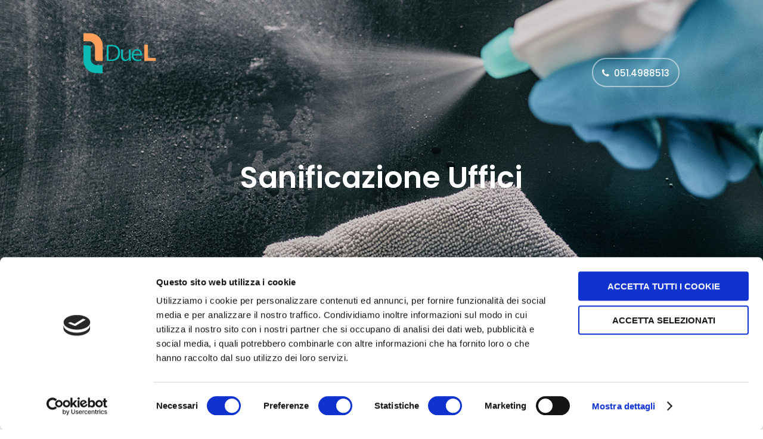

--- FILE ---
content_type: text/html; charset=UTF-8
request_url: https://www.due-l.com/services/sanificazione-uffici-bologna/
body_size: 14682
content:
<!DOCTYPE html>
<html lang="it-IT" class="no-js scheme_default">
<head>
	<script id="Cookiebot" src="https://consent.cookiebot.com/uc.js"  data-cbid="e53ce58f-5ee3-4def-b171-6195d310a3e6" type="text/javascript" data-blockingmode="auto"></script>		<meta charset="UTF-8">
		<meta name="viewport" content="width=device-width, initial-scale=1, maximum-scale=1">
		<meta name="format-detection" content="telephone=no">
		<link rel="profile" href="https://gmpg.org/xfn/11">
		<link rel="pingback" href="">
		
	<!-- This site is optimized with the Yoast SEO plugin v14.3 - https://yoast.com/wordpress/plugins/seo/ -->
	<title>Sanificazione Uffici Bologna, sanificazione e disinfezione | Due L</title>
	<meta name="description" content="Sanificazione e disinfezione uffici e ambienti di lavoro a Bologna con presidio medico. Solo personale qualificato e affidabile. Lavora in sicurezza!" />
	<meta name="robots" content="index, follow" />
	<meta name="googlebot" content="index, follow, max-snippet:-1, max-image-preview:large, max-video-preview:-1" />
	<meta name="bingbot" content="index, follow, max-snippet:-1, max-image-preview:large, max-video-preview:-1" />
	<link rel="canonical" href="https://www.due-l.com/services/sanificazione-uffici-bologna/" />
	<meta property="og:locale" content="it_IT" />
	<meta property="og:type" content="article" />
	<meta property="og:title" content="Sanificazione Uffici Bologna, sanificazione e disinfezione | Due L" />
	<meta property="og:description" content="Sanificazione e disinfezione uffici e ambienti di lavoro a Bologna con presidio medico. Solo personale qualificato e affidabile. Lavora in sicurezza!" />
	<meta property="og:url" content="https://www.due-l.com/services/sanificazione-uffici-bologna/" />
	<meta property="og:site_name" content="Due L" />
	<meta property="article:modified_time" content="2024-05-13T09:23:56+00:00" />
	<meta property="og:image" content="https://www.due-l.com/wp-content/uploads/2020/06/sanificazione-uffici-bologna_due-l-impresa-di-pulizie.jpg" />
	<meta property="og:image:width" content="1920" />
	<meta property="og:image:height" content="560" />
	<meta name="twitter:card" content="summary" />
	<script type="application/ld+json" class="yoast-schema-graph">{"@context":"https://schema.org","@graph":[{"@type":"Organization","@id":"https://www.due-l.com/#organization","name":"Due L","url":"https://www.due-l.com/","sameAs":[],"logo":{"@type":"ImageObject","@id":"https://www.due-l.com/#logo","inLanguage":"it-IT","url":"https://www.due-l.com/wp-content/uploads/2017/10/duel_logo_new01.png","width":400,"height":225,"caption":"Due L"},"image":{"@id":"https://www.due-l.com/#logo"}},{"@type":"WebSite","@id":"https://www.due-l.com/#website","url":"https://www.due-l.com/","name":"Due L","description":"Impresa di Pulizie","publisher":{"@id":"https://www.due-l.com/#organization"},"potentialAction":[{"@type":"SearchAction","target":"https://www.due-l.com/?s={search_term_string}","query-input":"required name=search_term_string"}],"inLanguage":"it-IT"},{"@type":"ImageObject","@id":"https://www.due-l.com/services/sanificazione-uffici-bologna/#primaryimage","inLanguage":"it-IT","url":"https://www.due-l.com/wp-content/uploads/2020/06/sanificazione-uffici-bologna_due-l-impresa-di-pulizie.jpg","width":1920,"height":560,"caption":"sanificazione uffici bologna - due l impresa di pulizie"},{"@type":"WebPage","@id":"https://www.due-l.com/services/sanificazione-uffici-bologna/#webpage","url":"https://www.due-l.com/services/sanificazione-uffici-bologna/","name":"Sanificazione Uffici Bologna, sanificazione e disinfezione | Due L","isPartOf":{"@id":"https://www.due-l.com/#website"},"primaryImageOfPage":{"@id":"https://www.due-l.com/services/sanificazione-uffici-bologna/#primaryimage"},"datePublished":"2020-06-18T11:05:00+00:00","dateModified":"2024-05-13T09:23:56+00:00","description":"Sanificazione e disinfezione uffici e ambienti di lavoro a Bologna con presidio medico. Solo personale qualificato e affidabile. Lavora in sicurezza!","inLanguage":"it-IT","potentialAction":[{"@type":"ReadAction","target":["https://www.due-l.com/services/sanificazione-uffici-bologna/"]}]}]}</script>
	<!-- / Yoast SEO plugin. -->


<link rel='dns-prefetch' href='//fonts.googleapis.com' />
<link rel='dns-prefetch' href='//s.w.org' />
<link rel="alternate" type="application/rss+xml" title="Due L &raquo; Feed" href="https://www.due-l.com/feed/" />
<link rel="alternate" type="application/rss+xml" title="Due L &raquo; Feed dei commenti" href="https://www.due-l.com/comments/feed/" />
<meta property="og:image" content="https://www.due-l.com/wp-content/uploads/2020/06/sanificazione-uffici-bologna_due-l-impresa-di-pulizie.jpg"/>
		<script type="text/javascript">
			window._wpemojiSettings = {"baseUrl":"https:\/\/s.w.org\/images\/core\/emoji\/12.0.0-1\/72x72\/","ext":".png","svgUrl":"https:\/\/s.w.org\/images\/core\/emoji\/12.0.0-1\/svg\/","svgExt":".svg","source":{"concatemoji":"https:\/\/www.due-l.com\/wp-includes\/js\/wp-emoji-release.min.js?ver=5.4.18"}};
			/*! This file is auto-generated */
			!function(e,a,t){var n,r,o,i=a.createElement("canvas"),p=i.getContext&&i.getContext("2d");function s(e,t){var a=String.fromCharCode;p.clearRect(0,0,i.width,i.height),p.fillText(a.apply(this,e),0,0);e=i.toDataURL();return p.clearRect(0,0,i.width,i.height),p.fillText(a.apply(this,t),0,0),e===i.toDataURL()}function c(e){var t=a.createElement("script");t.src=e,t.defer=t.type="text/javascript",a.getElementsByTagName("head")[0].appendChild(t)}for(o=Array("flag","emoji"),t.supports={everything:!0,everythingExceptFlag:!0},r=0;r<o.length;r++)t.supports[o[r]]=function(e){if(!p||!p.fillText)return!1;switch(p.textBaseline="top",p.font="600 32px Arial",e){case"flag":return s([127987,65039,8205,9895,65039],[127987,65039,8203,9895,65039])?!1:!s([55356,56826,55356,56819],[55356,56826,8203,55356,56819])&&!s([55356,57332,56128,56423,56128,56418,56128,56421,56128,56430,56128,56423,56128,56447],[55356,57332,8203,56128,56423,8203,56128,56418,8203,56128,56421,8203,56128,56430,8203,56128,56423,8203,56128,56447]);case"emoji":return!s([55357,56424,55356,57342,8205,55358,56605,8205,55357,56424,55356,57340],[55357,56424,55356,57342,8203,55358,56605,8203,55357,56424,55356,57340])}return!1}(o[r]),t.supports.everything=t.supports.everything&&t.supports[o[r]],"flag"!==o[r]&&(t.supports.everythingExceptFlag=t.supports.everythingExceptFlag&&t.supports[o[r]]);t.supports.everythingExceptFlag=t.supports.everythingExceptFlag&&!t.supports.flag,t.DOMReady=!1,t.readyCallback=function(){t.DOMReady=!0},t.supports.everything||(n=function(){t.readyCallback()},a.addEventListener?(a.addEventListener("DOMContentLoaded",n,!1),e.addEventListener("load",n,!1)):(e.attachEvent("onload",n),a.attachEvent("onreadystatechange",function(){"complete"===a.readyState&&t.readyCallback()})),(n=t.source||{}).concatemoji?c(n.concatemoji):n.wpemoji&&n.twemoji&&(c(n.twemoji),c(n.wpemoji)))}(window,document,window._wpemojiSettings);
		</script>
		<style type="text/css">
img.wp-smiley,
img.emoji {
	display: inline !important;
	border: none !important;
	box-shadow: none !important;
	height: 1em !important;
	width: 1em !important;
	margin: 0 .07em !important;
	vertical-align: -0.1em !important;
	background: none !important;
	padding: 0 !important;
}
</style>
	<link property="stylesheet" rel='stylesheet' id='vc_extensions_cqbundle_adminicon-css'  href='https://www.due-l.com/wp-content/plugins/vc-extensions-bundle/css/admin_icon.min.css?ver=5.4.18' type='text/css' media='all' />
<link property="stylesheet" rel='stylesheet' id='wp-block-library-css'  href='https://www.due-l.com/wp-includes/css/dist/block-library/style.min.css?ver=5.4.18' type='text/css' media='all' />
<link property="stylesheet" rel='stylesheet' id='simple-sitemap-css-css'  href='https://www.due-l.com/wp-content/plugins/simple-sitemap/lib/assets/css/simple-sitemap.css?ver=5.4.18' type='text/css' media='all' />
<link property="stylesheet" rel='stylesheet' id='contact-form-7-css'  href='https://www.due-l.com/wp-content/plugins/contact-form-7/includes/css/styles.css?ver=5.1.9' type='text/css' media='all' />
<link property="stylesheet" rel='stylesheet' id='essential-grid-plugin-settings-css'  href='https://www.due-l.com/wp-content/plugins/essential-grid/public/assets/css/settings.css?ver=2.1.0.2' type='text/css' media='all' />
<link property="stylesheet" rel='stylesheet' id='tp-open-sans-css'  href='https://fonts.googleapis.com/css?family=Open+Sans%3A300%2C400%2C600%2C700%2C800&#038;ver=5.4.18' type='text/css' media='all' />
<link property="stylesheet" rel='stylesheet' id='tp-raleway-css'  href='https://fonts.googleapis.com/css?family=Raleway%3A100%2C200%2C300%2C400%2C500%2C600%2C700%2C800%2C900&#038;ver=5.4.18' type='text/css' media='all' />
<link property="stylesheet" rel='stylesheet' id='tp-droid-serif-css'  href='https://fonts.googleapis.com/css?family=Droid+Serif%3A400%2C700&#038;ver=5.4.18' type='text/css' media='all' />
<link property="stylesheet" rel='stylesheet' id='rs-plugin-settings-css'  href='https://www.due-l.com/wp-content/plugins/revslider/public/assets/css/settings.css?ver=5.4.3.2' type='text/css' media='all' />
<style id='rs-plugin-settings-inline-css' type='text/css'>
#rs-demo-id {}
</style>
<link property="stylesheet" rel='stylesheet' id='trx_addons-icons-css'  href='https://www.due-l.com/wp-content/plugins/trx_addons/css/font-icons/css/trx_addons_icons-embedded.css?ver=5.4.18' type='text/css' media='all' />
<link property="stylesheet" rel='stylesheet' id='swiperslider-css'  href='https://www.due-l.com/wp-content/plugins/trx_addons/js/swiper/swiper.min.css' type='text/css' media='all' />
<link property="stylesheet" rel='stylesheet' id='magnific-popup-css'  href='https://www.due-l.com/wp-content/plugins/trx_addons/js/magnific/magnific-popup.min.css' type='text/css' media='all' />
<link property="stylesheet" rel='stylesheet' id='trx_addons-css'  href='https://www.due-l.com/wp-content/plugins/trx_addons/css/trx_addons.css' type='text/css' media='all' />
<link property="stylesheet" rel='stylesheet' id='trx_addons-animation-css'  href='https://www.due-l.com/wp-content/plugins/trx_addons/css/trx_addons.animation.css?ver=5.4.18' type='text/css' media='all' />
<link property="stylesheet" rel='stylesheet' id='js_composer_front-css'  href='https://www.due-l.com/wp-content/plugins/js_composer/assets/css/js_composer.min.css?ver=5.1.1' type='text/css' media='all' />
<link property="stylesheet" rel='stylesheet' id='carpetserv-font-google_fonts-css'  href='https://fonts.googleapis.com/css?family=Poppins%3A300%2C400%2C500%2C600%2C700%7CDancing+Script%3A400%7CRoboto%3A400&#038;subset=latin%2Clatin-ext&#038;ver=5.4.18' type='text/css' media='all' />
<link property="stylesheet" rel='stylesheet' id='carpetserv-fontello-css'  href='https://www.due-l.com/wp-content/themes/carpetserv/css/fontello/css/fontello-embedded.css?ver=5.4.18' type='text/css' media='all' />
<link property="stylesheet" rel='stylesheet' id='carpetserv-main-css'  href='https://www.due-l.com/wp-content/themes/carpetserv/style.css' type='text/css' media='all' />
<style id='carpetserv-main-inline-css' type='text/css'>
.post-navigation .nav-previous a .nav-arrow { background-image: url(https://www.due-l.com/wp-content/uploads/2017/11/lavaggio-moquette-bologna_due-l-impresa-pulizie-570x288.jpg); }
</style>
<link property="stylesheet" rel='stylesheet' id='carpetserv-child-css'  href='https://www.due-l.com/wp-content/themes/carpetserv-child/style.css' type='text/css' media='all' />
<link property="stylesheet" rel='stylesheet' id='carpetserv-styles-css'  href='https://www.due-l.com/wp-content/themes/carpetserv/css/__styles.css?ver=5.4.18' type='text/css' media='all' />
<link property="stylesheet" rel='stylesheet' id='carpetserv-colors-css'  href='https://www.due-l.com/wp-content/themes/carpetserv/css/__colors.css?ver=5.4.18' type='text/css' media='all' />
<link property="stylesheet" rel='stylesheet' id='mediaelement-css'  href='https://www.due-l.com/wp-includes/js/mediaelement/mediaelementplayer-legacy.min.css?ver=4.2.13-9993131' type='text/css' media='all' />
<link property="stylesheet" rel='stylesheet' id='wp-mediaelement-css'  href='https://www.due-l.com/wp-includes/js/mediaelement/wp-mediaelement.min.css?ver=5.4.18' type='text/css' media='all' />
<link property="stylesheet" rel='stylesheet' id='carpetserv-responsive-css'  href='https://www.due-l.com/wp-content/themes/carpetserv/css/responsive.css?ver=5.4.18' type='text/css' media='all' />
<script type='text/javascript' src='https://www.due-l.com/wp-includes/js/jquery/jquery.js?ver=1.12.4-wp'></script>
<script type='text/javascript' src='https://www.due-l.com/wp-includes/js/jquery/jquery-migrate.min.js?ver=1.4.1'></script>
<script type='text/javascript' src='https://www.due-l.com/wp-content/plugins/essential-grid/public/assets/js/lightbox.js?ver=2.1.0.2'></script>
<script type='text/javascript' src='https://www.due-l.com/wp-content/plugins/essential-grid/public/assets/js/jquery.themepunch.tools.min.js?ver=2.1.0.2'></script>
<script type='text/javascript' src='https://www.due-l.com/wp-content/plugins/revslider/public/assets/js/jquery.themepunch.revolution.min.js?ver=5.4.3.2'></script>
<link rel='https://api.w.org/' href='https://www.due-l.com/wp-json/' />
<link rel="EditURI" type="application/rsd+xml" title="RSD" href="https://www.due-l.com/xmlrpc.php?rsd" />
<meta name="generator" content="WordPress 5.4.18" />
<link rel='shortlink' href='https://www.due-l.com/?p=923' />
<link rel="alternate" type="application/json+oembed" href="https://www.due-l.com/wp-json/oembed/1.0/embed?url=https%3A%2F%2Fwww.due-l.com%2Fservices%2Fsanificazione-uffici-bologna%2F" />
<link rel="alternate" type="text/xml+oembed" href="https://www.due-l.com/wp-json/oembed/1.0/embed?url=https%3A%2F%2Fwww.due-l.com%2Fservices%2Fsanificazione-uffici-bologna%2F&#038;format=xml" />
		<script type="text/javascript">
			var ajaxRevslider;
			
			jQuery(document).ready(function() {
				// CUSTOM AJAX CONTENT LOADING FUNCTION
				ajaxRevslider = function(obj) {
				
					// obj.type : Post Type
					// obj.id : ID of Content to Load
					// obj.aspectratio : The Aspect Ratio of the Container / Media
					// obj.selector : The Container Selector where the Content of Ajax will be injected. It is done via the Essential Grid on Return of Content
					
					var content = "";

					data = {};
					
					data.action = 'revslider_ajax_call_front';
					data.client_action = 'get_slider_html';
					data.token = '84adbc00a5';
					data.type = obj.type;
					data.id = obj.id;
					data.aspectratio = obj.aspectratio;
					
					// SYNC AJAX REQUEST
					jQuery.ajax({
						type:"post",
						url:"https://www.due-l.com/wp-admin/admin-ajax.php",
						dataType: 'json',
						data:data,
						async:false,
						success: function(ret, textStatus, XMLHttpRequest) {
							if(ret.success == true)
								content = ret.data;								
						},
						error: function(e) {
							console.log(e);
						}
					});
					
					 // FIRST RETURN THE CONTENT WHEN IT IS LOADED !!
					 return content;						 
				};
				
				// CUSTOM AJAX FUNCTION TO REMOVE THE SLIDER
				var ajaxRemoveRevslider = function(obj) {
					return jQuery(obj.selector+" .rev_slider").revkill();
				};

				// EXTEND THE AJAX CONTENT LOADING TYPES WITH TYPE AND FUNCTION
				var extendessential = setInterval(function() {
					if (jQuery.fn.tpessential != undefined) {
						clearInterval(extendessential);
						if(typeof(jQuery.fn.tpessential.defaults) !== 'undefined') {
							jQuery.fn.tpessential.defaults.ajaxTypes.push({type:"revslider",func:ajaxRevslider,killfunc:ajaxRemoveRevslider,openAnimationSpeed:0.3});   
							// type:  Name of the Post to load via Ajax into the Essential Grid Ajax Container
							// func: the Function Name which is Called once the Item with the Post Type has been clicked
							// killfunc: function to kill in case the Ajax Window going to be removed (before Remove function !
							// openAnimationSpeed: how quick the Ajax Content window should be animated (default is 0.3)
						}
					}
				},30);
			});
		</script>
		<meta name="generator" content="Powered by Visual Composer - drag and drop page builder for WordPress."/>
<!--[if lte IE 9]><link rel="stylesheet" type="text/css" href="https://www.due-l.com/wp-content/plugins/js_composer/assets/css/vc_lte_ie9.min.css" media="screen"><![endif]--><meta name="generator" content="Powered by Slider Revolution 5.4.3.2 - responsive, Mobile-Friendly Slider Plugin for WordPress with comfortable drag and drop interface." />
<script type="text/javascript">function setREVStartSize(e){
				try{ var i=jQuery(window).width(),t=9999,r=0,n=0,l=0,f=0,s=0,h=0;					
					if(e.responsiveLevels&&(jQuery.each(e.responsiveLevels,function(e,f){f>i&&(t=r=f,l=e),i>f&&f>r&&(r=f,n=e)}),t>r&&(l=n)),f=e.gridheight[l]||e.gridheight[0]||e.gridheight,s=e.gridwidth[l]||e.gridwidth[0]||e.gridwidth,h=i/s,h=h>1?1:h,f=Math.round(h*f),"fullscreen"==e.sliderLayout){var u=(e.c.width(),jQuery(window).height());if(void 0!=e.fullScreenOffsetContainer){var c=e.fullScreenOffsetContainer.split(",");if (c) jQuery.each(c,function(e,i){u=jQuery(i).length>0?u-jQuery(i).outerHeight(!0):u}),e.fullScreenOffset.split("%").length>1&&void 0!=e.fullScreenOffset&&e.fullScreenOffset.length>0?u-=jQuery(window).height()*parseInt(e.fullScreenOffset,0)/100:void 0!=e.fullScreenOffset&&e.fullScreenOffset.length>0&&(u-=parseInt(e.fullScreenOffset,0))}f=u}else void 0!=e.minHeight&&f<e.minHeight&&(f=e.minHeight);e.c.closest(".rev_slider_wrapper").css({height:f})					
				}catch(d){console.log("Failure at Presize of Slider:"+d)}
			};</script>
<style type="text/css" data-type="vc_shortcodes-custom-css">.vc_custom_1522146140614{background-image: url(https://www.due-l.com/wp-content/uploads/2017/10/cta_due-l-impresa-di-pulizie-bologna.jpg?id=870) !important;background-position: center !important;background-repeat: no-repeat !important;background-size: cover !important;}.vc_custom_1488450518878{margin-top: -0.3rem !important;}.vc_custom_1488450778455{margin-top: 0.4rem !important;}.vc_custom_1509448316765{margin-top: 0.9rem !important;}.vc_custom_1488462471572{margin-top: -0.4rem !important;}.vc_custom_1488451942319{margin-top: 0.4rem !important;}.vc_custom_1509120146232{padding-top: 3.35rem !important;padding-right: 4.3rem !important;padding-bottom: 0.3rem !important;padding-left: 4.3rem !important;background-color: #e5f6f5 !important;}.vc_custom_1488462471572{margin-top: -0.4rem !important;}.vc_custom_1488548666095{margin-top: 3.4rem !important;}.vc_custom_1487952231006{margin-top: 0.6rem !important;}.vc_custom_1487953100840{margin-top: 0.2rem !important;}.vc_custom_1488548695951{margin-top: 1.8rem !important;}</style><noscript><style type="text/css"> .wpb_animate_when_almost_visible { opacity: 1; }</style></noscript></head>

<body data-rsssl=1 class="cpt_services-template-default single single-cpt_services postid-923 body_tag scheme_default blog_mode_services body_style_wide  is_stream blog_style_excerpt sidebar_hide expand_content remove_margins header_style_header-custom-21 header_position_default menu_style_top no_layout wpb-js-composer js-comp-ver-5.1.1 vc_responsive">

	
	<div class="body_wrap">

		<div class="page_wrap">

			<header class="top_panel top_panel_custom top_panel_custom_21 with_bg_image carpetserv_inline_269080516 with_featured_image scheme_default"><div class="vc_row wpb_row vc_row-fluid vc_custom_1487776536809 sc_layouts_row sc_layouts_row_type_compact sc_layouts_row_fixed"><div class="wpb_column vc_column_container vc_col-sm-12 sc_layouts_column_icons_position_left"><div class="vc_column-inner "><div class="wpb_wrapper"><div id="sc_content_1131881198"
		class="sc_content sc_content_default sc_float_center sc_content_width_1_1"><div class="sc_content_container"><div class="vc_row wpb_row vc_inner vc_row-fluid vc_row-o-equal-height vc_row-o-content-middle vc_row-flex"><div class="wpb_column vc_column_container vc_col-sm-2 vc_col-xs-8 sc_layouts_column sc_layouts_column_align_left sc_layouts_column_icons_position_left"><div class="vc_column-inner vc_custom_1488630998093"><div class="wpb_wrapper"><div class="sc_layouts_item"><a href="https://www.due-l.com/" id="sc_layouts_logo_1230069803" class="sc_layouts_logo sc_layouts_logo_default"><img class="logo_image" src="https://www.due-l.com/wp-content/uploads/2017/10/duel_logo_new01.png" alt="" width="400" height="225"></a><!-- /.sc_layouts_logo --></div></div></div></div><div class="wpb_column vc_column_container vc_col-sm-10 vc_col-xs-4 sc_layouts_column sc_layouts_column_align_right sc_layouts_column_icons_position_left"><div class="vc_column-inner vc_custom_1488631006223"><div class="wpb_wrapper"><div class="sc_layouts_item"><nav id="sc_layouts_menu_1753869271" class="sc_layouts_menu sc_layouts_menu_default menu_hover_fade hide_on_mobile" data-animation-in="fadeInUpSmall" data-animation-out="fadeOutDownSmall"><ul id="menu-main-menu" class="sc_layouts_menu_nav"><li id="menu-item-658" class="menu-item menu-item-type-post_type menu-item-object-page menu-item-home menu-item-658"><a href="https://www.due-l.com/"><span>Home</span></a></li><li id="menu-item-573" class="menu-item menu-item-type-post_type menu-item-object-page menu-item-573"><a href="https://www.due-l.com/chi-siamo/"><span>Chi Siamo</span></a></li><li id="menu-item-741" class="menu-item menu-item-type-custom menu-item-object-custom current-menu-ancestor current-menu-parent menu-item-has-children menu-item-741"><a href="#"><span>SERVIZI DI PULIZIA</span></a>
<ul class="sub-menu"><li id="menu-item-927" class="menu-item menu-item-type-post_type menu-item-object-cpt_services current-menu-item menu-item-927"><a href="https://www.due-l.com/services/sanificazione-uffici-bologna/" aria-current="page"><span>SANIFICAZIONE UFFICI E AMBIENTI DI LAVORO</span></a></li><li id="menu-item-715" class="menu-item menu-item-type-custom menu-item-object-custom menu-item-715"><a href="https://www.due-l.com/services/pulizie-civili-bologna/"><span>PULIZIE CIVILI</span></a></li><li id="menu-item-713" class="menu-item menu-item-type-custom menu-item-object-custom menu-item-713"><a href="https://www.due-l.com/services/pulizie-condominiali-bologna/"><span>PULIZIE CONDOMINIALI</span></a></li><li id="menu-item-714" class="menu-item menu-item-type-custom menu-item-object-custom menu-item-714"><a href="https://www.due-l.com/services/pulizie-uffici-studi-professionali-bologna/"><span>PULIZIE UFFICI</span></a></li><li id="menu-item-746" class="menu-item menu-item-type-custom menu-item-object-custom menu-item-746"><a href="https://www.due-l.com/services/pulizia-negozi-bologna/"><span>PULIZIA NEGOZI</span></a></li><li id="menu-item-745" class="menu-item menu-item-type-custom menu-item-object-custom menu-item-745"><a href="https://www.due-l.com/services/pulizie-ambulatori-medici-bologna/"><span>PULIZIE AMBULATORI MEDICI</span></a></li><li id="menu-item-748" class="menu-item menu-item-type-custom menu-item-object-custom menu-item-748"><a href="https://www.due-l.com/services/pulizia-autosaloni-bologna/"><span>PULIZIA AUTOSALONI</span></a></li><li id="menu-item-749" class="menu-item menu-item-type-custom menu-item-object-custom menu-item-749"><a href="https://www.due-l.com/services/pulizie-alberghi-bologna/"><span>PULIZIE ALBERGHI</span></a></li><li id="menu-item-868" class="menu-item menu-item-type-custom menu-item-object-custom menu-item-868"><a href="https://www.due-l.com/services/pulizie-casa-di-riposo-bologna/"><span>PULIZIE CASA DI RIPOSO</span></a></li><li id="menu-item-747" class="menu-item menu-item-type-custom menu-item-object-custom menu-item-747"><a href="https://www.due-l.com/services/pulizia-scuole-bologna/"><span>PULIZIA SCUOLE</span></a></li><li id="menu-item-742" class="menu-item menu-item-type-custom menu-item-object-custom menu-item-742"><a href="https://www.due-l.com/services/pulizia-palestre-bologna/"><span>PULIZIA PALESTRE</span></a></li><li id="menu-item-744" class="menu-item menu-item-type-custom menu-item-object-custom menu-item-744"><a href="https://www.due-l.com/services/pulizie-industriali-bologna/"><span>PULIZIE INDUSTRIALI</span></a></li><li id="menu-item-773" class="menu-item menu-item-type-custom menu-item-object-custom menu-item-773"><a href="https://www.due-l.com/services/pulizia-vetri-bologna/"><span>PULIZIA VETRI</span></a></li><li id="menu-item-772" class="menu-item menu-item-type-custom menu-item-object-custom menu-item-772"><a href="https://www.due-l.com/services/pulizia-imbarcazioni-emilia-romagna/"><span>PULIZIA IMBARCAZIONI</span></a></li><li id="menu-item-743" class="menu-item menu-item-type-custom menu-item-object-custom menu-item-743"><a href="https://www.due-l.com/services/pulizia-tombe-bologna/"><span>PULIZIA TOMBE</span></a></li><li id="menu-item-774" class="menu-item menu-item-type-custom menu-item-object-custom menu-item-774"><a href="https://www.due-l.com/services/lavaggio-tappeti-bologna/"><span>LAVAGGIO TAPPETI</span></a></li></ul>
</li><li id="menu-item-905" class="menu-item menu-item-type-custom menu-item-object-custom menu-item-has-children menu-item-905"><a href="#"><span>TRATTAMENTI PAVIMENTI</span></a>
<ul class="sub-menu"><li id="menu-item-906" class="menu-item menu-item-type-custom menu-item-object-custom menu-item-906"><a href="https://www.due-l.com/services/cristallizzazione-marmo-bologna/"><span>CRISTALLIZZAZIONE MARMO</span></a></li><li id="menu-item-907" class="menu-item menu-item-type-custom menu-item-object-custom menu-item-907"><a href="https://www.due-l.com/services/trattamento-pavimenti-in-parquet-bologna/"><span>PAVIMENTI IN PARQUET</span></a></li><li id="menu-item-908" class="menu-item menu-item-type-custom menu-item-object-custom menu-item-908"><a href="https://www.due-l.com/services/trattamento-pavimenti-in-cemento-bologna/"><span>PAVIMENTI IN CEMENTO</span></a></li><li id="menu-item-909" class="menu-item menu-item-type-custom menu-item-object-custom menu-item-909"><a href="https://www.due-l.com/services/trattamento-pavimenti-in-resina-bologna/"><span>PAVIMENTI IN RESINA</span></a></li><li id="menu-item-910" class="menu-item menu-item-type-custom menu-item-object-custom menu-item-910"><a href="https://www.due-l.com/services/trattamento-pavimenti-in-cotto-bologna/"><span>PAVIMENTI IN COTTO</span></a></li><li id="menu-item-911" class="menu-item menu-item-type-custom menu-item-object-custom menu-item-911"><a href="https://www.due-l.com/services/trattamento-pavimenti-in-linoleum-bologna/"><span>PAVIMENTI IN LINOLEUM</span></a></li><li id="menu-item-912" class="menu-item menu-item-type-custom menu-item-object-custom menu-item-912"><a href="https://www.due-l.com/services/lavaggio-moquette-bologna/"><span>LAVAGGIO MOQUETTE</span></a></li></ul>
</li><li id="menu-item-958" class="menu-item menu-item-type-post_type menu-item-object-page menu-item-958"><a href="https://www.due-l.com/blog/"><span>Blog</span></a></li><li id="menu-item-615" class="menu-item menu-item-type-post_type menu-item-object-page menu-item-615"><a href="https://www.due-l.com/contatti/"><span>Contatti</span></a></li></ul></nav><!-- /.sc_layouts_menu --><div class="sc_layouts_iconed_text sc_layouts_menu_mobile_button">
		<a class="sc_layouts_item_link sc_layouts_iconed_text_link" href="#">
			<span class="sc_layouts_item_icon sc_layouts_iconed_text_icon trx_addons_icon-menu"></span>
		</a>
	</div></div><div class="sc_layouts_item sc_layouts_hide_on_mobile"><div id="sc_layouts_iconed_text_750677283" class="sc_layouts_iconed_text hide_on_mobile"><a href="tel:0514988513" class="sc_layouts_item_link sc_layouts_iconed_text_link"><span class="sc_layouts_item_icon sc_layouts_iconed_text_icon fa fa-phone"></span><span class="sc_layouts_item_details sc_layouts_iconed_text_details"><span class="sc_layouts_item_details_line2 sc_layouts_iconed_text_line2">051.4988513</span></span><!-- /.sc_layouts_iconed_text_details --></a></div><!-- /.sc_layouts_iconed_text --></div></div></div></div></div></div></div><!-- /.sc_content --></div></div></div></div><div class="vc_row wpb_row vc_row-fluid vc_custom_1479716607832 vc_row-has-fill sc_layouts_row sc_layouts_row_type_normal sc_layouts_hide_on_frontpage"><div class="wpb_column vc_column_container vc_col-sm-12 sc_layouts_column sc_layouts_column_align_center sc_layouts_column_icons_position_left"><div class="vc_column-inner "><div class="wpb_wrapper"><div id="sc_content_676261024"
		class="sc_content sc_content_default sc_float_center sc_content_width_1_1"><div class="sc_content_container"><div class="sc_layouts_item"><div id="sc_layouts_title_1401662248" class="sc_layouts_title"><div class="sc_layouts_title_title">			<h1 class="sc_layouts_title_caption">Sanificazione Uffici</h1>
			</div></div><!-- /.sc_layouts_title --></div></div></div><!-- /.sc_content --></div></div></div></div></header><div class="menu_mobile_overlay"></div>
<div class="menu_mobile menu_mobile_fullscreen">
	<div class="menu_mobile_inner">
		<a class="menu_mobile_close icon-cancel"></a><nav class="menu_mobile_nav_area"><ul id="menu_mobile-main-menu" class=""><li id="menu_mobile-item-658" class="menu-item menu-item-type-post_type menu-item-object-page menu-item-home menu-item-658"><a href="https://www.due-l.com/"><span>Home</span></a></li><li id="menu_mobile-item-573" class="menu-item menu-item-type-post_type menu-item-object-page menu-item-573"><a href="https://www.due-l.com/chi-siamo/"><span>Chi Siamo</span></a></li><li id="menu_mobile-item-741" class="menu-item menu-item-type-custom menu-item-object-custom current-menu-ancestor current-menu-parent menu-item-has-children menu-item-741"><a href="#"><span>SERVIZI DI PULIZIA</span></a>
<ul class="sub-menu"><li id="menu_mobile-item-927" class="menu-item menu-item-type-post_type menu-item-object-cpt_services current-menu-item menu-item-927"><a href="https://www.due-l.com/services/sanificazione-uffici-bologna/" aria-current="page"><span>SANIFICAZIONE UFFICI E AMBIENTI DI LAVORO</span></a></li><li id="menu_mobile-item-715" class="menu-item menu-item-type-custom menu-item-object-custom menu-item-715"><a href="https://www.due-l.com/services/pulizie-civili-bologna/"><span>PULIZIE CIVILI</span></a></li><li id="menu_mobile-item-713" class="menu-item menu-item-type-custom menu-item-object-custom menu-item-713"><a href="https://www.due-l.com/services/pulizie-condominiali-bologna/"><span>PULIZIE CONDOMINIALI</span></a></li><li id="menu_mobile-item-714" class="menu-item menu-item-type-custom menu-item-object-custom menu-item-714"><a href="https://www.due-l.com/services/pulizie-uffici-studi-professionali-bologna/"><span>PULIZIE UFFICI</span></a></li><li id="menu_mobile-item-746" class="menu-item menu-item-type-custom menu-item-object-custom menu-item-746"><a href="https://www.due-l.com/services/pulizia-negozi-bologna/"><span>PULIZIA NEGOZI</span></a></li><li id="menu_mobile-item-745" class="menu-item menu-item-type-custom menu-item-object-custom menu-item-745"><a href="https://www.due-l.com/services/pulizie-ambulatori-medici-bologna/"><span>PULIZIE AMBULATORI MEDICI</span></a></li><li id="menu_mobile-item-748" class="menu-item menu-item-type-custom menu-item-object-custom menu-item-748"><a href="https://www.due-l.com/services/pulizia-autosaloni-bologna/"><span>PULIZIA AUTOSALONI</span></a></li><li id="menu_mobile-item-749" class="menu-item menu-item-type-custom menu-item-object-custom menu-item-749"><a href="https://www.due-l.com/services/pulizie-alberghi-bologna/"><span>PULIZIE ALBERGHI</span></a></li><li id="menu_mobile-item-868" class="menu-item menu-item-type-custom menu-item-object-custom menu-item-868"><a href="https://www.due-l.com/services/pulizie-casa-di-riposo-bologna/"><span>PULIZIE CASA DI RIPOSO</span></a></li><li id="menu_mobile-item-747" class="menu-item menu-item-type-custom menu-item-object-custom menu-item-747"><a href="https://www.due-l.com/services/pulizia-scuole-bologna/"><span>PULIZIA SCUOLE</span></a></li><li id="menu_mobile-item-742" class="menu-item menu-item-type-custom menu-item-object-custom menu-item-742"><a href="https://www.due-l.com/services/pulizia-palestre-bologna/"><span>PULIZIA PALESTRE</span></a></li><li id="menu_mobile-item-744" class="menu-item menu-item-type-custom menu-item-object-custom menu-item-744"><a href="https://www.due-l.com/services/pulizie-industriali-bologna/"><span>PULIZIE INDUSTRIALI</span></a></li><li id="menu_mobile-item-773" class="menu-item menu-item-type-custom menu-item-object-custom menu-item-773"><a href="https://www.due-l.com/services/pulizia-vetri-bologna/"><span>PULIZIA VETRI</span></a></li><li id="menu_mobile-item-772" class="menu-item menu-item-type-custom menu-item-object-custom menu-item-772"><a href="https://www.due-l.com/services/pulizia-imbarcazioni-emilia-romagna/"><span>PULIZIA IMBARCAZIONI</span></a></li><li id="menu_mobile-item-743" class="menu-item menu-item-type-custom menu-item-object-custom menu-item-743"><a href="https://www.due-l.com/services/pulizia-tombe-bologna/"><span>PULIZIA TOMBE</span></a></li><li id="menu_mobile-item-774" class="menu-item menu-item-type-custom menu-item-object-custom menu-item-774"><a href="https://www.due-l.com/services/lavaggio-tappeti-bologna/"><span>LAVAGGIO TAPPETI</span></a></li></ul>
</li><li id="menu_mobile-item-905" class="menu-item menu-item-type-custom menu-item-object-custom menu-item-has-children menu-item-905"><a href="#"><span>TRATTAMENTI PAVIMENTI</span></a>
<ul class="sub-menu"><li id="menu_mobile-item-906" class="menu-item menu-item-type-custom menu-item-object-custom menu-item-906"><a href="https://www.due-l.com/services/cristallizzazione-marmo-bologna/"><span>CRISTALLIZZAZIONE MARMO</span></a></li><li id="menu_mobile-item-907" class="menu-item menu-item-type-custom menu-item-object-custom menu-item-907"><a href="https://www.due-l.com/services/trattamento-pavimenti-in-parquet-bologna/"><span>PAVIMENTI IN PARQUET</span></a></li><li id="menu_mobile-item-908" class="menu-item menu-item-type-custom menu-item-object-custom menu-item-908"><a href="https://www.due-l.com/services/trattamento-pavimenti-in-cemento-bologna/"><span>PAVIMENTI IN CEMENTO</span></a></li><li id="menu_mobile-item-909" class="menu-item menu-item-type-custom menu-item-object-custom menu-item-909"><a href="https://www.due-l.com/services/trattamento-pavimenti-in-resina-bologna/"><span>PAVIMENTI IN RESINA</span></a></li><li id="menu_mobile-item-910" class="menu-item menu-item-type-custom menu-item-object-custom menu-item-910"><a href="https://www.due-l.com/services/trattamento-pavimenti-in-cotto-bologna/"><span>PAVIMENTI IN COTTO</span></a></li><li id="menu_mobile-item-911" class="menu-item menu-item-type-custom menu-item-object-custom menu-item-911"><a href="https://www.due-l.com/services/trattamento-pavimenti-in-linoleum-bologna/"><span>PAVIMENTI IN LINOLEUM</span></a></li><li id="menu_mobile-item-912" class="menu-item menu-item-type-custom menu-item-object-custom menu-item-912"><a href="https://www.due-l.com/services/lavaggio-moquette-bologna/"><span>LAVAGGIO MOQUETTE</span></a></li></ul>
</li><li id="menu_mobile-item-958" class="menu-item menu-item-type-post_type menu-item-object-page menu-item-958"><a href="https://www.due-l.com/blog/"><span>Blog</span></a></li><li id="menu_mobile-item-615" class="menu-item menu-item-type-post_type menu-item-object-page menu-item-615"><a href="https://www.due-l.com/contatti/"><span>Contatti</span></a></li></ul></nav>	</div>
</div>

			<div class="page_content_wrap scheme_default">

								<div class="content_wrap">
				
									

					<div class="content">
										
	<article id="post-923" class="services_page itemscope post-923 cpt_services type-cpt_services status-publish has-post-thumbnail hentry cpt_services_group-azienda-servizi cpt_services_group-servizi"		itemscope itemtype="http://schema.org/Article">
		
		<section class="services_page_header">	

			
		</section>
		<section class="services_page_content entry-content" itemprop="articleBody"><div class="vc_row wpb_row vc_row-fluid"><div class="wpb_column vc_column_container vc_col-sm-8 sc_layouts_column_icons_position_left"><div class="vc_column-inner "><div class="wpb_wrapper"><div class="vc_empty_space  vc_custom_1488450518878 height_large"   style="height: 32px" ><span class="vc_empty_space_inner"></span></div>
<div id="sc_title_1787706252"
		class="sc_title sc_title_default"><h6 class="sc_item_subtitle sc_title_subtitle sc_align_left sc_item_title_style_default">Impresa di Pulizie</h6><h2 class="sc_item_title sc_title_title sc_align_left sc_item_title_style_default sc_item_title_tag">Sanificazione e Disinfezione Uffici e Ambienti di Lavoro</h2></div><!-- /.sc_title --><div class="vc_empty_space  vc_custom_1488450778455 height_small"   style="height: 32px" ><span class="vc_empty_space_inner"></span></div>

	<div class="wpb_text_column wpb_content_element " >
		<div class="wpb_wrapper">
			<p>Due L è presente sul territorio regionale per garantire il servizio di <strong>pulizia e sanificazione degli uffici e di tutti gli ambienti di lavoro </strong>finalizzato al contenimento del virus SARS-COV-2 o meglio conosciuto come <strong>COVID 19</strong>.</p>
<p>Il nostro personale è dotato di strumenti idonei a garantire la quotidiana prevenzione del contagio attraverso la <strong>pulizia</strong> e successivamente la <strong>sanificazione</strong> degli uffici con <strong>prodotti virucidi e battericidi certificati presidio medico chirurgico</strong>.</p>
<p>Tale trattamento è finalizzato all&#8217;eliminazione di germi, batteri, funghi e virus da tutti gli ambienti di lavoro come <strong>uffici, aree produttive, mense, spogliatoi, servizi igienici, aree ristoro, condomini, ambulatori, scuole, asili, chiese</strong>.</p>
<p>Disponiamo inoltre di ulteriori attrezzature con <strong>nebulizzatori di sostanze a base alcolica</strong> finalizzata ad un ulteriore passaggio di <strong>sanificazione</strong> da fare periodicamente in tutti i <strong>luoghi di lavoro</strong>.</p>
<p>Possiamo svolgere il servizio di <strong>sanificazione uffici a Bologna</strong> e provincia in qualsiasi orario, <strong>sia diurno che notturno</strong>.</p>
<h4 style="color: #ff9d5b; margin-top: 20px;">BONUS SANIFICAZIONE</h4>
<p>Con Due L potrai accedere al <strong>credito di imposta del 60%</strong> per la sanificazione degli ambienti di lavoro in quanto soggetto abilitato al D.M. 274/97.<br />
<a href="https://www.due-l.com/contatti/">Contattaci per maggiori informazioni &gt;</a></p>

		</div>
	</div>
<div class="vc_empty_space  vc_custom_1509448316765 height_medium"   style="height: 32px" ><span class="vc_empty_space_inner"></span></div>
<div id="sc_icons_1545552064" 
	class="sc_icons sc_icons_default sc_icons_size_medium sc_align_center"><div class="sc_icons_columns sc_item_columns trx_addons_columns_wrap columns_padding_bottom"><div class="trx_addons_column-1_2"><div class="sc_icons_item"><div id="sc_icons_1545552064_icon-untitled-6" class="sc_icons_icon sc_icon_type_fontawesome icon-untitled-6"
						 style="color: #0ab9b4"						><span class="sc_icon_type_fontawesome icon-untitled-6" style="color: #0ab9b4"></span></div><h4 class="sc_icons_item_title"><span>SANIFICAZIONE AMBIENTI</span></h4><div class="sc_icons_item_description"><span>ELIMINAZIONE DI GERMI, BATTERI, VIRUS E FUNGHI DA:</span><span>UFFICI</span><span>AREE PRODUTTIVE</span><span>MENSE</span><span>SPOGLIATOI</span><span>SERVIZI IGIENICI</span><span>AREE RISTORO</span><span>CONDOMINI</span><span>AMBULATORI</span><span>SCUOLE</span><span>ASILI</span><span>CHIESE</span></div></div></div><div class="trx_addons_column-1_2"><div class="sc_icons_item"><div id="sc_icons_1545552064_icon-untitled-5" class="sc_icons_icon sc_icon_type_fontawesome icon-untitled-5"
						 style="color: #0ab9b4"						><span class="sc_icon_type_fontawesome icon-untitled-5" style="color: #0ab9b4"></span></div><h4 class="sc_icons_item_title"><span>TRATTAMENTI SPECIALI</span></h4><div class="sc_icons_item_description"><span>ATTREZZATURE CON NEBULIZZATORI DI SOSTANZE A BASE ALCOLICA DA EFFETTUARE PERIODICAMENTE NEGLI AMBIENTI DI LAVORO</span></div></div></div></div></div><!-- /.sc_icons --><div class="vc_empty_space  vc_custom_1488462471572 height_large"   style="height: 32px" ><span class="vc_empty_space_inner"></span></div>
</div></div></div><div class="wpb_column vc_column_container vc_col-sm-4 sc_layouts_column_icons_position_left"><div class="vc_column-inner "><div class="wpb_wrapper"><div class="vc_empty_space  vc_custom_1488451942319 height_large"   style="height: 32px" ><span class="vc_empty_space_inner"></span></div>
<div id="sc_content_1725163600"
		class="sc_content sc_content_default sc_float_center sc_align_left  vc_custom_1509120146232  rounded"><div class="sc_content_container"><div  class="wpb_widgetised_column wpb_content_element">
		<div class="wpb_wrapper">
			
			<aside id="nav_menu-3" class="widget widget_nav_menu"><h5 class="widget_title">SERVIZI DI PULIZIA</h5><div class="menu-servizi-container"><ul id="menu-servizi" class="menu"><li id="menu-item-930" class="menu-item menu-item-type-post_type menu-item-object-cpt_services current-menu-item menu-item-930"><a href="https://www.due-l.com/services/sanificazione-uffici-bologna/" aria-current="page">SANIFICAZIONE UFFICI E AMBIENTI</a></li>
<li id="menu-item-750" class="menu-item menu-item-type-custom menu-item-object-custom menu-item-750"><a href="https://www.due-l.com/services/pulizie-civili-bologna/">PULIZIE CIVILI</a></li>
<li id="menu-item-752" class="menu-item menu-item-type-custom menu-item-object-custom menu-item-752"><a href="https://www.due-l.com/services/pulizie-condominiali-bologna/">PULIZIE CONDOMINIALI</a></li>
<li id="menu-item-751" class="menu-item menu-item-type-custom menu-item-object-custom menu-item-751"><a href="https://www.due-l.com/services/pulizie-uffici-studi-professionali-bologna/">PULIZIE UFFICI</a></li>
<li id="menu-item-758" class="menu-item menu-item-type-custom menu-item-object-custom menu-item-758"><a href="https://www.due-l.com/services/pulizia-negozi-bologna/">PULIZIA NEGOZI</a></li>
<li id="menu-item-757" class="menu-item menu-item-type-custom menu-item-object-custom menu-item-757"><a href="https://www.due-l.com/services/pulizie-ambulatori-medici-bologna/">PULIZIE AMBULATORI MEDICI</a></li>
<li id="menu-item-760" class="menu-item menu-item-type-custom menu-item-object-custom menu-item-760"><a href="https://www.due-l.com/services/pulizia-autosaloni-bologna/">PULIZIA AUTOSALONI</a></li>
<li id="menu-item-761" class="menu-item menu-item-type-custom menu-item-object-custom menu-item-761"><a href="https://www.due-l.com/services/pulizie-alberghi-bologna/">PULIZIE ALBERGHI</a></li>
<li id="menu-item-869" class="menu-item menu-item-type-custom menu-item-object-custom menu-item-869"><a href="https://www.due-l.com/services/pulizie-casa-di-riposo-bologna/">PULIZIE CASA DI RIPOSO</a></li>
<li id="menu-item-759" class="menu-item menu-item-type-custom menu-item-object-custom menu-item-759"><a href="https://www.due-l.com/services/pulizia-scuole-bologna/">PULIZIA SCUOLE</a></li>
<li id="menu-item-753" class="menu-item menu-item-type-custom menu-item-object-custom menu-item-753"><a href="https://www.due-l.com/services/pulizia-palestre-bologna/">PULIZIE PALESTRE</a></li>
<li id="menu-item-756" class="menu-item menu-item-type-custom menu-item-object-custom menu-item-756"><a href="https://www.due-l.com/services/pulizie-industriali-bologna/">PULIZIE INDUSTRIALI</a></li>
<li id="menu-item-770" class="menu-item menu-item-type-custom menu-item-object-custom menu-item-770"><a href="https://www.due-l.com/services/pulizia-vetri-bologna/">PULIZIA VETRI</a></li>
<li id="menu-item-769" class="menu-item menu-item-type-custom menu-item-object-custom menu-item-769"><a href="https://www.due-l.com/services/pulizia-imbarcazioni-emilia-romagna/">PULIZIA IMBARCAZIONI</a></li>
<li id="menu-item-754" class="menu-item menu-item-type-custom menu-item-object-custom menu-item-754"><a href="https://www.due-l.com/services/pulizia-tombe-bologna/">PULIZIA TOMBE</a></li>
<li id="menu-item-771" class="menu-item menu-item-type-custom menu-item-object-custom menu-item-771"><a href="https://www.due-l.com/services/lavaggio-tappeti-bologna/">LAVAGGIO TAPPETI</a></li>
</ul></div></aside><aside id="text-3" class="widget widget_text">			<div class="textwidget"><div style="height:60px;"></div>
</div>
		</aside><aside id="text-2" class="widget widget_text"><h5 class="widget_title">PRENOTA UNA PULIZIA ORA!</h5>			<div class="textwidget"><p>Vuoi un servizio di pulizia professionale per la tua abitazione, attività commerciale o azienda?<br />
Contattaci per un preventivo gratuito!</p>
<div style="height:20px"></div>
<div role="form" class="wpcf7" id="wpcf7-f4-p923-o1" lang="en-US" dir="ltr">
<div class="screen-reader-response" aria-live="polite"></div>
<form action="/services/sanificazione-uffici-bologna/#wpcf7-f4-p923-o1" method="post" class="wpcf7-form" novalidate="novalidate">
<div style="display: none;">
<input type="hidden" name="_wpcf7" value="4" />
<input type="hidden" name="_wpcf7_version" value="5.1.9" />
<input type="hidden" name="_wpcf7_locale" value="en_US" />
<input type="hidden" name="_wpcf7_unit_tag" value="wpcf7-f4-p923-o1" />
<input type="hidden" name="_wpcf7_container_post" value="923" />
</div>
<p><span class="wpcf7-form-control-wrap your-name"><input type="text" name="your-name" value="" size="40" class="wpcf7-form-control wpcf7-text wpcf7-validates-as-required" aria-required="true" aria-invalid="false" placeholder="Nome e Cognome" /></span><span class="wpcf7-form-control-wrap your-email"><input type="email" name="your-email" value="" size="40" class="wpcf7-form-control wpcf7-text wpcf7-email wpcf7-validates-as-required wpcf7-validates-as-email" aria-required="true" aria-invalid="false" placeholder="Email" /></span><span class="wpcf7-form-control-wrap your-message"><textarea name="your-message" cols="40" rows="10" class="wpcf7-form-control wpcf7-textarea" aria-invalid="false" placeholder="Messaggio"></textarea></span><br />
<span class="wpcf7-form-control-wrap acceptance-509"><span class="wpcf7-form-control wpcf7-acceptance"><span class="wpcf7-list-item"><label><input type="checkbox" name="acceptance-509" value="1" aria-invalid="false" /><span class="wpcf7-list-item-label">Autorizzo il trattamento dei miei dati personali ai sensi degli articoli 13-14 del GDPR 2016/679.<br><a href="https://www.iubenda.com/privacy-policy/78447259" target="_blank" rel="noopener noreferrer">Leggi la Privacy Policy.</a></span></label></span></span></span><input type="submit" value="PRENOTA ORA" class="wpcf7-form-control wpcf7-submit" /></p>
<div class="wpcf7-response-output wpcf7-display-none" aria-hidden="true"></div></form></div>
</div>
		</aside>
		</div>
	</div>
<div class="vc_empty_space  height_small"   style="height: 32px" ><span class="vc_empty_space_inner"></span></div>
</div></div><!-- /.sc_content --><div class="vc_empty_space  vc_custom_1488462471572 height_large"   style="height: 32px" ><span class="vc_empty_space_inner"></span></div>
</div></div></div></div><div data-vc-full-width="true" data-vc-full-width-init="false" class="vc_row wpb_row vc_row-fluid vc_custom_1522146140614 vc_row-has-fill"><div class="wpb_column vc_column_container vc_col-sm-8 sc_layouts_column_icons_position_left"><div class="vc_column-inner "><div class="wpb_wrapper"><div class="vc_empty_space  vc_custom_1488548666095 height_huge"   style="height: 32px" ><span class="vc_empty_space_inner"></span></div>
<div id="sc_title_1773277484"
		class="sc_title sc_title_inverse"><h6 class="sc_item_subtitle sc_title_subtitle sc_align_left sc_item_title_style_inverse">Semplicemente pulito</h6><h4 class="sc_item_title sc_title_title sc_align_left sc_item_title_style_inverse sc_item_title_tag">Esperienza<br />
al tuo servizio</h4><div class="sc_item_descr sc_title_descr sc_align_left"><div style="color:#fff">Da 30 anni semplifichiamo la vita ai nostri clienti, fornendo servizi di pulizia per ogni esigenza.<br>Contattaci per informazioni o per un preventivo gratuito!</div></div></div><!-- /.sc_title --><div class="vc_empty_space  vc_custom_1487952231006 height_small"   style="height: 32px" ><span class="vc_empty_space_inner"></span></div>
<div class="sc_item_button sc_button_wrap"><a href="tel:0514988513" id="sc_button_64464356" class="sc_button sc_button_default sc_button_size_large sc_button_icon_left sc_button_with_icon sc_button_inverse"><span class="sc_button_icon"><span class="icon-untitled-1"></span></span><span class="sc_button_text"><span class="sc_button_title">051 4988513</span></span><!-- /.sc_button_text --></a><!-- /.sc_button --></div><!-- /.sc_item_button --><div class="vc_empty_space  vc_custom_1487953100840 height_huge"   style="height: 32px" ><span class="vc_empty_space_inner"></span></div>
<div class="vc_empty_space  vc_custom_1488548695951 height_huge"   style="height: 32px" ><span class="vc_empty_space_inner"></span></div>
</div></div></div></div><div class="vc_row-full-width vc_clearfix"></div>
</section><!-- .entry-content --></article>				
					</div><!-- </.content> -->

					</div><!-- </.content_wrap> -->			</div><!-- </.page_content_wrap> -->

			<footer class="footer_wrap footer_custom footer_custom_7 scheme_dark">
	<div data-vc-full-width="true" data-vc-full-width-init="false" class="vc_row wpb_row vc_row-fluid vc_custom_1505402773951 vc_row-has-fill"><div class="wpb_column vc_column_container vc_col-sm-12 sc_layouts_column_icons_position_left"><div class="vc_column-inner "><div class="wpb_wrapper"><div class="vc_empty_space  height_medium"   style="height: 32px" ><span class="vc_empty_space_inner"></span></div>
</div></div></div></div><div class="vc_row-full-width vc_clearfix"></div><div class="vc_row wpb_row vc_row-fluid vc_custom_1505402787470 vc_row-has-fill sc_layouts_row sc_layouts_row_type_normal"><div class="wpb_column vc_column_container vc_col-sm-12 sc_layouts_column_icons_position_left"><div class="vc_column-inner "><div class="wpb_wrapper"><div class="vc_empty_space  vc_custom_1487834495935 height_large"   style="height: 32px" ><span class="vc_empty_space_inner"></span></div>
<div id="sc_content_1571747189"
		class="sc_content sc_content_default sc_float_center sc_content_width_1_1"><div class="sc_content_container"><div class="vc_row wpb_row vc_inner vc_row-fluid"><div class="wpb_column vc_column_container vc_col-sm-3 sc_layouts_column_icons_position_left"><div class="vc_column-inner "><div class="wpb_wrapper"><div class="sc_layouts_item"><div id="widget_contacts_1790852408" class="widget_area sc_widget_contacts vc_widget_contacts wpb_content_element"><aside id="widget_contacts_1790852408_widget" class="widget widget_contacts"><div class="contacts_wrap"><div class="contacts_logo"><img src="https://www.due-l.com/wp-content/uploads/2017/10/duel_logo_new01.png" alt="" width="400" height="225"></div><div class="contacts_description"><p>C.F. 03845830375<br />
P.IVA 00668291206<br />
REA BO-319555 - Registro delle imprese di Bologna n. 03845830375<br />
Albo imprese artigiane n. 140191</p>
</div></div><!-- /.contacts_wrap --></aside></div></div></div></div></div><div class="wpb_column vc_column_container vc_col-sm-3 sc_layouts_column_icons_position_left"><div class="vc_column-inner "><div class="wpb_wrapper"><div class="sc_layouts_item"><div id="widget_contacts_1737300595" class="widget_area sc_widget_contacts vc_widget_contacts wpb_content_element"><aside id="widget_contacts_1737300595_widget" class="widget widget_contacts"><h5 class="widget_title">Dove siamo</h5><div class="contacts_wrap"><div class="contacts_content">
	<div class="wpb_text_column wpb_content_element " >
		<div class="wpb_wrapper">
			<p>Due L<br />
di Luisa e Patrizia Parente &amp; C. Snc<br />
Sede legale: Via Marconi 8<br />
40122 Bologna<br />
Sede operativa: Via del Lavoro 71<br />
40033 Casalecchio di Reno<br />
<small></small></p>

		</div>
	</div>
</div></div><!-- /.contacts_wrap --></aside></div></div></div></div></div><div class="wpb_column vc_column_container vc_col-sm-3 sc_layouts_column_icons_position_left"><div class="vc_column-inner "><div class="wpb_wrapper"><div class="sc_layouts_item"><div id="widget_contacts_609929586" class="widget_area sc_widget_contacts vc_widget_contacts wpb_content_element"><aside id="widget_contacts_609929586_widget" class="widget widget_contacts"><h5 class="widget_title">Contatti</h5><div class="contacts_wrap"><div class="contacts_content"><div class="sc_layouts_item"><div id="sc_layouts_iconed_text_1229293552" class="sc_layouts_iconed_text"><span class="sc_layouts_item_icon sc_layouts_iconed_text_icon icon-phone"></span><span class="sc_layouts_item_details sc_layouts_iconed_text_details"><span class="sc_layouts_item_details_line1 sc_layouts_iconed_text_line1">Telefono:</span><span class="sc_layouts_item_details_line2 sc_layouts_iconed_text_line2">+39 051 4988513</span></span><!-- /.sc_layouts_iconed_text_details --></div><!-- /.sc_layouts_iconed_text --></div><div class="sc_layouts_item"><div id="sc_layouts_iconed_text_1312279016" class="sc_layouts_iconed_text"><span class="sc_layouts_item_icon sc_layouts_iconed_text_icon icon-mail"></span><span class="sc_layouts_item_details sc_layouts_iconed_text_details"><span class="sc_layouts_item_details_line1 sc_layouts_iconed_text_line1">Email:</span><span class="sc_layouts_item_details_line2 sc_layouts_iconed_text_line2">info@due-l.com</span></span><!-- /.sc_layouts_iconed_text_details --></div><!-- /.sc_layouts_iconed_text --></div></div></div><!-- /.contacts_wrap --></aside></div></div></div></div></div><div class="wpb_column vc_column_container vc_col-sm-3 sc_layouts_column_icons_position_left"><div class="vc_column-inner "><div class="wpb_wrapper"><div class="sc_layouts_item"><div id="widget_contacts_1022728810" class="widget_area sc_widget_contacts vc_widget_contacts wpb_content_element"><aside id="widget_contacts_1022728810_widget" class="widget widget_contacts"><h5 class="widget_title">Servizi</h5><div class="contacts_wrap"><div class="contacts_content">
	<div class="wpb_text_column wpb_content_element " >
		<div class="wpb_wrapper">
			<ul>
<li><a href="https://www.due-l.com/servizi-di-pulizia-bologna-azienda/">Pulizie per aziende</a></li>
<li><a href="https://www.due-l.com/services/pulizie-industriali-bologna/">Pulizie per industrie</a></li>
<li><a href="https://www.due-l.com/services/pulizie-uffici-studi-professionali-bologna/">Pulizie per studi professionali</a></li>
<li><a href="https://www.due-l.com/servizi-di-pulizia-bologna-privato/">Pulizie per privati</a></li>
<li><a href="https://www.due-l.com/services/pulizie-condominiali-bologna/">Pulizie per condomini</a></li>
</ul>

		</div>
	</div>
</div></div><!-- /.contacts_wrap --></aside></div></div>
	<div class="wpb_raw_code wpb_raw_js" >
		<div class="wpb_wrapper">
			<!-- Global site tag (gtag.js) - Google Analytics -->
<script async src="https://www.googletagmanager.com/gtag/js?id=UA-81315613-6"></script>
<script>
  window.dataLayer = window.dataLayer || [];
  function gtag(){dataLayer.push(arguments);}
  gtag('js', new Date());

  gtag('config', 'UA-81315613-6');
</script>
		</div>
	</div>
</div></div></div></div></div></div><!-- /.sc_content --></div></div></div></div><div data-vc-full-width="true" data-vc-full-width-init="false" class="vc_row wpb_row vc_row-fluid vc_custom_1505402820771 vc_row-has-fill"><div class="wpb_column vc_column_container vc_col-sm-12 sc_layouts_column_icons_position_left"><div class="vc_column-inner "><div class="wpb_wrapper"><div class="vc_empty_space  height_large"   style="height: 32px" ><span class="vc_empty_space_inner"></span></div>
</div></div></div></div><div class="vc_row-full-width vc_clearfix"></div><div class="vc_row wpb_row vc_row-fluid vc_custom_1505402837967 vc_row-has-fill sc_layouts_row sc_layouts_row_type_normal"><div class="wpb_column vc_column_container vc_col-sm-12 sc_layouts_column_icons_position_left"><div class="vc_column-inner "><div class="wpb_wrapper"><div id="sc_content_873032719"
		class="sc_content sc_content_default sc_float_center sc_content_width_1_1"><div class="sc_content_container"><div  class="vc_wp_text wpb_content_element"><div class="widget widget_text">			<div class="textwidget"><p><strong>DUE L SNC</strong> © 2017. All rights reserved. | <a href="https://www.iubenda.com/privacy-policy/78447259" target="_blank" rel="noopener noreferrer">Privacy Policy</a> | <a href="/cookie-policy">Cookie Policy</a> | <a href="https://www.due-l.com/sitemap/">Mappa del sito</a> | <a href="https://www.areawebimola.it/servizi/realizzazione-siti-web-imola-web-design/" target="_blank" rel="noopener noreferrer">Realizzazione siti web: Area Web</a></p>
</div>
		</div></div></div></div><!-- /.sc_content --></div></div></div></div></footer><!-- /.footer_wrap -->

		</div><!-- /.page_wrap -->

	</div><!-- /.body_wrap -->

	
	<link property="stylesheet" rel='stylesheet' id='font-awesome-css'  href='https://www.due-l.com/wp-content/plugins/js_composer/assets/lib/bower/font-awesome/css/font-awesome.min.css?ver=5.1.1' type='text/css' media='all' />
<script type='text/javascript'>
/* <![CDATA[ */
var wpcf7 = {"apiSettings":{"root":"https:\/\/www.due-l.com\/wp-json\/contact-form-7\/v1","namespace":"contact-form-7\/v1"}};
/* ]]> */
</script>
<script type='text/javascript' src='https://www.due-l.com/wp-content/plugins/contact-form-7/includes/js/scripts.js?ver=5.1.9'></script>
<script type='text/javascript' src='https://www.due-l.com/wp-content/plugins/trx_addons/js/swiper/swiper.jquery.min.js'></script>
<script type='text/javascript' src='https://www.due-l.com/wp-content/plugins/trx_addons/js/magnific/jquery.magnific-popup.min.js'></script>
<script type='text/javascript'>
/* <![CDATA[ */
var TRX_ADDONS_STORAGE = {"ajax_url":"https:\/\/www.due-l.com\/wp-admin\/admin-ajax.php","ajax_nonce":"904d81168d","site_url":"https:\/\/www.due-l.com","post_id":"923","vc_edit_mode":"0","popup_engine":"magnific","animate_inner_links":"0","user_logged_in":"0","email_mask":"^([a-zA-Z0-9_\\-]+\\.)*[a-zA-Z0-9_\\-]+@[a-z0-9_\\-]+(\\.[a-z0-9_\\-]+)*\\.[a-z]{2,6}$","msg_ajax_error":"Invalid server answer!","msg_magnific_loading":"Loading image","msg_magnific_error":"Error loading image","msg_error_like":"Error saving your like! Please, try again later.","msg_field_name_empty":"The name can't be empty","msg_field_email_empty":"Too short (or empty) email address","msg_field_email_not_valid":"Invalid email address","msg_field_text_empty":"The message text can't be empty","msg_search_error":"Search error! Try again later.","msg_send_complete":"Send message complete!","msg_send_error":"Transmit failed!","ajax_views":"","menu_cache":[".menu_mobile_inner > nav > ul"],"login_via_ajax":"1","msg_login_empty":"The Login field can't be empty","msg_login_long":"The Login field is too long","msg_password_empty":"The password can't be empty and shorter then 4 characters","msg_password_long":"The password is too long","msg_login_success":"Login success! The page should be reloaded in 3 sec.","msg_login_error":"Login failed!","msg_not_agree":"Please, read and check 'Terms and Conditions'","msg_email_long":"E-mail address is too long","msg_email_not_valid":"E-mail address is invalid","msg_password_not_equal":"The passwords in both fields are not equal","msg_registration_success":"Registration success! Please log in!","msg_registration_error":"Registration failed!","scroll_to_anchor":"1","update_location_from_anchor":"0","msg_sc_googlemap_not_avail":"Googlemap service is not available","msg_sc_googlemap_geocoder_error":"Error while geocode address"};
/* ]]> */
</script>
<script type='text/javascript' src='https://www.due-l.com/wp-content/plugins/trx_addons/js/trx_addons.js'></script>
<script type='text/javascript' src='https://www.due-l.com/wp-content/themes/carpetserv/js/superfish.js'></script>
<script type='text/javascript'>
/* <![CDATA[ */
var CARPETSERV_STORAGE = {"ajax_url":"https:\/\/www.due-l.com\/wp-admin\/admin-ajax.php","ajax_nonce":"904d81168d","site_url":"https:\/\/www.due-l.com","site_scheme":"scheme_default","user_logged_in":"","mobile_layout_width":"767","menu_side_stretch":"1","menu_side_icons":"1","background_video":"","use_mediaelements":"1","message_maxlength":"1000","admin_mode":"","email_mask":"^([a-zA-Z0-9_\\-]+\\.)*[a-zA-Z0-9_\\-]+@[a-z0-9_\\-]+(\\.[a-z0-9_\\-]+)*\\.[a-z]{2,6}$","strings":{"ajax_error":"Invalid server answer!","error_global":"Error data validation!","name_empty":"The name can&#039;t be empty","name_long":"Too long name","email_empty":"Too short (or empty) email address","email_long":"Too long email address","email_not_valid":"Invalid email address","text_empty":"The message text can&#039;t be empty","text_long":"Too long message text"},"alter_link_color":"#3acbc8","button_hover":"default"};
/* ]]> */
</script>
<script type='text/javascript' src='https://www.due-l.com/wp-content/themes/carpetserv/js/__scripts.js'></script>
<script type='text/javascript'>
var mejsL10n = {"language":"it","strings":{"mejs.download-file":"Scarica il file","mejs.install-flash":"Stai usando un browser che non ha Flash player abilitato o installato. Attiva il tuo plugin Flash player o scarica l'ultima versione da https:\/\/get.adobe.com\/flashplayer\/","mejs.fullscreen":"Schermo intero","mejs.play":"Play","mejs.pause":"Pausa","mejs.time-slider":"Time Slider","mejs.time-help-text":"Usa i tasti freccia sinistra\/destra per avanzare di un secondo, su\/gi\u00f9 per avanzare di 10 secondi.","mejs.live-broadcast":"Diretta streaming","mejs.volume-help-text":"Usa i tasti freccia su\/gi\u00f9 per aumentare o diminuire il volume.","mejs.unmute":"Togli il muto","mejs.mute":"Muto","mejs.volume-slider":"Cursore del volume","mejs.video-player":"Video Player","mejs.audio-player":"Audio Player","mejs.captions-subtitles":"Didascalie\/Sottotitoli","mejs.captions-chapters":"Capitoli","mejs.none":"Nessuna","mejs.afrikaans":"Afrikaans","mejs.albanian":"Albanese","mejs.arabic":"Arabo","mejs.belarusian":"Bielorusso","mejs.bulgarian":"Bulgaro","mejs.catalan":"Catalano","mejs.chinese":"Cinese","mejs.chinese-simplified":"Cinese (semplificato)","mejs.chinese-traditional":"Cinese (tradizionale)","mejs.croatian":"Croato","mejs.czech":"Ceco","mejs.danish":"Danese","mejs.dutch":"Olandese","mejs.english":"Inglese","mejs.estonian":"Estone","mejs.filipino":"Filippino","mejs.finnish":"Finlandese","mejs.french":"Francese","mejs.galician":"Galician","mejs.german":"Tedesco","mejs.greek":"Greco","mejs.haitian-creole":"Haitian Creole","mejs.hebrew":"Ebraico","mejs.hindi":"Hindi","mejs.hungarian":"Ungherese","mejs.icelandic":"Icelandic","mejs.indonesian":"Indonesiano","mejs.irish":"Irish","mejs.italian":"Italiano","mejs.japanese":"Giapponese","mejs.korean":"Coreano","mejs.latvian":"Lettone","mejs.lithuanian":"Lituano","mejs.macedonian":"Macedone","mejs.malay":"Malese","mejs.maltese":"Maltese","mejs.norwegian":"Norvegese","mejs.persian":"Persiano","mejs.polish":"Polacco","mejs.portuguese":"Portoghese","mejs.romanian":"Romeno","mejs.russian":"Russo","mejs.serbian":"Serbo","mejs.slovak":"Slovak","mejs.slovenian":"Sloveno","mejs.spanish":"Spagnolo","mejs.swahili":"Swahili","mejs.swedish":"Svedese","mejs.tagalog":"Tagalog","mejs.thai":"Thailandese","mejs.turkish":"Turco","mejs.ukrainian":"Ucraino","mejs.vietnamese":"Vietnamita","mejs.welsh":"Gallese","mejs.yiddish":"Yiddish"}};
</script>
<script type='text/javascript' src='https://www.due-l.com/wp-includes/js/mediaelement/mediaelement-and-player.min.js?ver=4.2.13-9993131'></script>
<script type='text/javascript' src='https://www.due-l.com/wp-includes/js/mediaelement/mediaelement-migrate.min.js?ver=5.4.18'></script>
<script type='text/javascript'>
/* <![CDATA[ */
var _wpmejsSettings = {"pluginPath":"\/wp-includes\/js\/mediaelement\/","classPrefix":"mejs-","stretching":"responsive"};
/* ]]> */
</script>
<script type='text/javascript' src='https://www.due-l.com/wp-includes/js/mediaelement/wp-mediaelement.min.js?ver=5.4.18'></script>
<script type='text/javascript' src='https://www.due-l.com/wp-includes/js/wp-embed.min.js?ver=5.4.18'></script>
<script type='text/javascript' src='https://www.due-l.com/wp-content/plugins/js_composer/assets/js/dist/js_composer_front.min.js?ver=5.1.1'></script>
<a href="#" class="trx_addons_scroll_to_top trx_addons_icon-up" title="Scroll to top"></a><style type="text/css" id="trx_addons-inline-styles-inline-css">.carpetserv_inline_269080516{background-image: url(https://www.due-l.com/wp-content/uploads/2020/06/sanificazione-uffici-bologna_due-l-impresa-di-pulizie.jpg);}.vc_custom_1487776536809{margin-top: 1.55rem !important;margin-bottom: 1.55rem !important;}.vc_custom_1479716607832{background-color: #f7f7f7 !important;}.vc_custom_1488630998093{margin-top: -0.6em !important;}.vc_custom_1488631006223{margin-top: 0.55rem !important;margin-bottom: 0.55rem !important;}.vc_custom_1505402773951{margin-top: -3rem !important;background-image: url(https://www.due-l.com/wp-content/uploads/2017/01/FOOTER_WAVE-1.png?id=550) !important;background-position: center !important;background-repeat: no-repeat !important;background-size: cover !important;}.vc_custom_1505402787470{background-color: #037a75 !important;}.vc_custom_1505402820771{background: #037a75 url(https://www.due-l.com/wp-content/uploads/2017/01/FOOTER_WAVE-2.png?id=552) !important;background-position: center !important;background-repeat: no-repeat !important;background-size: cover !important;}.vc_custom_1505402837967{padding-top: 0.1px !important;padding-bottom: 2.2rem !important;background-color: #08524f !important;background-position: 0 0 !important;background-repeat: no-repeat !important;}.vc_custom_1487834495935{margin-top: -1.15rem !important;}</style>
</body>
</html>

--- FILE ---
content_type: text/css
request_url: https://www.due-l.com/wp-content/themes/carpetserv-child/style.css
body_size: 1130
content:
@charset 'utf-8';
/*
  Theme Name: CarpetServ Child
  Theme URI: http://carpetserv.ancorathemes.com/
  Description: CarpetServ - Multipurpose and Multiskin Responsive Wordpress theme
  Author: AncoraThemes
  Author URI: http://ancorathemes.com/
  Template: carpetserv
  Version: 1.0
  Tags: light, responsive-layout, flexible-header, accessibility-ready, custom-background, custom-colors, custom-header, custom-menu, featured-image-header, featured-images, full-width-template, microformats, post-formats, theme-options, threaded-comments, translation-ready
  Text Domain:  carpetserv
*/

@import url("../carpetserv/style.css");


/* =Theme customization starts here
-------------------------------------------------------------- */

@import url("https://fonts.googleapis.com/css?family=Poppins");

/* REIMPOSTO I FONTS */
h1 {
    font-family: Poppins,sans-serif;
    font-size: 4.286em;
    font-weight: 600;
    font-style: normal;
    line-height: 1.18;
    text-decoration: none;
    text-transform: none;
    margin-top: 0.9583em;
    margin-bottom: 0.51em;
  }

  .sc_item_subtitle {
      font-size: 2.071em;
      font-weight: 700;
      text-transform: none;
      letter-spacing: 0;
      line-height: 1.5;
      font-family: Dancing Script,cursive;
  }

  h2 {
    font-family: Poppins,sans-serif;
    font-size: 3.429em;
    font-weight: 600;
    font-style: normal;
    line-height: 1.18em;
    text-decoration: none;
    text-transform: none;
    margin-top: 1.8em;
    margin-bottom: 0.7em;
  }

  body {
    font-family: Poppins,sans-serif;
    font-size: 1rem;
    font-weight: 400;
    font-style: normal;
    line-height: 1.72;
    text-decoration: none;
    text-transform: none;
  }

/* SOTTOTITOLO CTA */
  .scheme_default .sc_item_subtitle.sc_item_title_style_inverse {
    color: #ff9d5b!important;
}

/* ICONE FOOTER */
.scheme_dark.footer_wrap .sc_layouts_item_icon {
    background-color: #ff9d5b!important;
}

/* TESTIMONIANZE HOME */
.scheme_default .sc_testimonials_item_content {
    color: #0bbab5!important;
}

.scheme_default .sc_testimonials_item_author_subtitle, .scheme_default .sc_testimonials_item_author_title {
    color: #ff9d5b!important;
}

/* INGRANDISCO LOGO */
.sc_layouts_row_type_compact .sc_layouts_logo img {
    max-height: 70px!important;
}

/* SUBMENU LARGHEZZA */
.sc_layouts_menu_popup .sc_layouts_menu_nav, .sc_layouts_menu_nav>li ul {
    width: 18em!important;
}


/* VISUALIZZO CHECKBOX NEL FORM CONTATTO */
input[type="checkbox"] {

width: 13px !important ;

-webkit-appearance: checkbox !important;

}

span.wpcf7-list-item { display: table-row; }

span.wpcf7-list-item * { display: table-cell; }


/* MODIFICO COLORI WIDGET CONTACT ADDRESS */
.contacts_address, .contacts_phone, .contacts_email {
  color: #037a75;
}

/* MODIFICO MARGINI SOTTOTITOLI ARTICOLI */
.post_content h4, .post_content h5, .post_content h6  {
  margin-top: 40px;
  margin-bottom: 25px;
}

/* NASCONDO IMMAGINE IN EVIDENZA NELLA PAGINA DELL'ARTICOLO */
.attachment-carpetserv-thumb-huge, .size-carpetserv-thumb-huge {
  display: none;
}


--- FILE ---
content_type: text/css
request_url: https://www.due-l.com/wp-content/themes/carpetserv/css/__colors.css?ver=5.4.18
body_size: 21844
content:
/* ATTENTION! This file was generated automatically! Don&#039;t change it!!!
----------------------------------------------------------------------- */
body{font-family:"Poppins",sans-serif;	font-size:1rem;	font-weight:400;	font-style:normal;	line-height:1.72;	text-decoration:none;	text-transform:none}p,ul,ol,dl,blockquote,address{margin-top:0em;	margin-bottom:1.71em}h1{font-family:Poppins,sans-serif;	font-size:4em;	font-weight:600;	font-style:normal;	line-height:1.3;	text-decoration:none;	text-transform:none; margin-top:0.9em;	margin-bottom:0.51em}h2{font-family:Dancing+Script,cursive;	font-size:3.429em;	font-weight:600;	font-style:normal;	line-height:1.18em;	text-decoration:none;	text-transform:none; margin-top:1.8em;	margin-bottom:0.7em}h3{font-family:"Poppins",sans-serif;	font-size:2.571em;	font-weight:600;	font-style:normal;	line-height:1.36;	text-decoration:none;	text-transform:none; margin-top:2.4em;	margin-bottom:0.6em}h4{font-family:"Poppins",sans-serif;	font-size:2.143em;	font-weight:600;	font-style:normal;	line-height:1.33;	text-decoration:none;	text-transform:none; margin-top:2.85em;	margin-bottom:0.75em}h5{font-family:"Poppins",sans-serif;	font-size:1.714em;	font-weight:600;	font-style:normal;	line-height:1.33;	text-decoration:none;	text-transform:none; margin-top:3.6em;	margin-bottom:0.78em}h6{font-family:"Poppins",sans-serif;	font-size:1.286em;	font-weight:600;	font-style:normal;	line-height:1.2;	text-decoration:none;	text-transform:none;	letter-spacing:0px;	margin-top:5em;	margin-bottom:1em}input[type="text"],input[type="number"],input[type="email"],input[type="tel"],input[type="search"],input[type="password"],textarea,textarea.wp-editor-area,.select_container,select,.select_container select{font-family:"Poppins",sans-serif;	font-size:1em;	font-weight:400;	font-style:normal;	line-height:1.2em;	text-decoration:none;	text-transform:none;	letter-spacing:0px}button,input[type="button"],input[type="reset"],input[type="submit"],.theme_button,.gallery_preview_show .post_readmore,.more-link,.carpetserv_tabs .carpetserv_tabs_titles li a{font-family:"Poppins",sans-serif;	font-size:13px;	font-weight:500;	font-style:normal;	line-height:1;	text-decoration:none;	text-transform:uppercase}.top_panel .slider_engine_revo .slide_title{font-family:Poppins,sans-serif}blockquote,mark,ins,.logo_text,.post_price.price,.theme_scroll_down{font-family:"Poppins",sans-serif}.post_meta{font-family:"Poppins",sans-serif;	font-size:1em;	font-weight:400;	font-style:normal;	line-height:1.5em;	text-decoration:none;	text-transform:none;	letter-spacing:0px;	margin-top:0.4em}em,i,.post-date,.rss-date .post_date,.post_meta_item,.post_counters_item,.comments_list_wrap .comment_date,.comments_list_wrap .comment_time,.comments_list_wrap .comment_counters,.top_panel .slider_engine_revo .slide_subtitle,.logo_slogan,fieldset legend,figure figcaption,.wp-caption .wp-caption-text,.wp-caption .wp-caption-dd,.wp-caption-overlay .wp-caption .wp-caption-text,.wp-caption-overlay .wp-caption .wp-caption-dd,.format-audio .post_featured .post_audio_author,.post_item_single .post_content .post_meta,.author_bio .author_link,.comments_list_wrap .comment_posted,.comments_list_wrap .comment_reply{font-family:"Poppins",sans-serif}.search_wrap .search_results .post_meta_item,.search_wrap .search_results .post_counters_item{font-family:"Poppins",sans-serif}blockquote a{}.logo_text{font-family:"Poppins",sans-serif;	font-size:1.8em;	font-weight:400;	font-style:normal;	line-height:1.25em;	text-decoration:none;	text-transform:uppercase;	letter-spacing:1px}.logo_footer_text{font-family:"Poppins",sans-serif}.menu_main_nav_area{font-size:13px;	line-height:1.5em}.menu_main_nav>li,.menu_main_nav>li>a{font-family:"Poppins",sans-serif;	font-weight:500;	font-style:normal;	text-decoration:none;	text-transform:uppercase;	letter-spacing:0px}.menu_main_nav>li ul,.menu_main_nav>li ul>li,.menu_main_nav>li ul>li>a{font-family:"Poppins",sans-serif;	font-size:13px;	font-weight:500;	font-style:normal;	line-height:1.5em;	text-decoration:none;	text-transform:uppercase;	letter-spacing:0px}.menu_mobile .menu_mobile_nav_area>ul>li,.menu_mobile .menu_mobile_nav_area>ul>li>a{font-family:"Poppins",sans-serif}.menu_mobile .menu_mobile_nav_area>ul>li li,.menu_mobile .menu_mobile_nav_area>ul>li li>a{font-family:"Poppins",sans-serif}.sc_layouts_row,.sc_layouts_row input[type="text"]{font-family:"Poppins",sans-serif;	font-size:13px;	font-weight:500;	font-style:normal;	line-height:1.5em}.sc_layouts_row .sc_button_wrap .sc_button{font-family:"Poppins",sans-serif;	font-size:13px;	font-weight:500;	font-style:normal;	line-height:1;	text-decoration:none;	text-transform:uppercase}.sc_layouts_menu_nav>li,.sc_layouts_menu_nav>li>a{font-family:"Poppins",sans-serif;	font-weight:500;	font-style:normal;	text-decoration:none;	text-transform:uppercase;	letter-spacing:0px}.sc_layouts_menu_popup .sc_layouts_menu_nav>li,.sc_layouts_menu_popup .sc_layouts_menu_nav>li>a,.sc_layouts_menu_nav>li ul,.sc_layouts_menu_nav>li ul>li,.sc_layouts_menu_nav>li ul>li>a{font-family:"Poppins",sans-serif;	font-size:13px;	font-weight:500;	font-style:normal;	line-height:1.5em;	text-decoration:none;	text-transform:uppercase;	letter-spacing:0px}.sc_skills_pie.sc_skills_compact_off .sc_skills_item_title,.sc_dishes_compact .sc_services_item_title,.sc_services_iconed .sc_services_item_title{font-family:"Poppins",sans-serif}.toc_menu_item .toc_menu_description,.sc_recent_news .post_item .post_footer .post_counters .post_counters_item,.sc_item_subtitle.sc_item_title_style_shadow,.sc_item_button a,.sc_form button,.sc_button_simple,.sc_action_item_link,.sc_icons_item_title,.sc_price_title,.sc_price_price,.sc_price_link,.sc_courses_default .sc_courses_item_price,.sc_courses_default .trx_addons_hover_content .trx_addons_hover_links a,.sc_promo_modern .sc_promo_link2 span+span,.sc_skills_counter .sc_skills_total,.sc_skills_pie.sc_skills_compact_off .sc_skills_total,.slider_swiper .slide_info.slide_info_large .slide_title,.slider_style_modern .slider_controls_label span + span,.slider_pagination_wrap,.sc_slider_controller_info{font-family:"Poppins",sans-serif}.trx_addons_audio_player .audio_author,.sc_item_button .sc_button_simple,.sc_recent_news .post_item .post_meta,.sc_action_item_description,.sc_price_description,.sc_price_details,.sc_courses_default .sc_courses_item_date,.courses_single .courses_page_meta,.sc_promo_modern .sc_promo_link2 span,.sc_skills_counter .sc_skills_item_title,.slider_style_modern .slider_controls_label span,.slider_titles_outside_wrap .slide_cats,.slider_titles_outside_wrap .slide_subtitle,.sc_team .sc_team_item_subtitle,.sc_dishes .sc_dishes_item_subtitle,.sc_services .sc_services_item_subtitle,.team_member_page .team_member_brief_info_text,.sc_testimonials_item_author_title,.sc_testimonials_item_content:before{font-family:"Poppins",sans-serif}.sc_item_subtitle{}.sc_slider_controls .slider_controls_wrap>a,.slider_swiper.slider_controls_side .slider_controls_wrap>a,.slider_outer_controls_side .slider_controls_wrap>a,.slider_outer_controls_top .slider_controls_wrap>a,.slider_outer_controls_bottom .slider_controls_wrap>a{-webkit-border-radius:4px; -ms-border-radius:4px; border-radius:4px}.sc_item_button a,.sc_form button,.sc_button,.sc_price_link,.sc_action_item_link,.sc_matches_item_pair .sc_matches_item_player .post_featured>img{-webkit-border-radius:3em; -ms-border-radius:3em; border-radius:3em}.trx_addons_scroll_to_top,.socials_wrap .social_item a,.sc_matches_other .sc_matches_item_logo1 img,.sc_matches_other .sc_matches_item_logo2 img,.sc_points_table .sc_points_table_logo img{-webkit-border-radius:50%; -ms-border-radius:50%; border-radius:50%}.vc_tta.vc_tta-accordion .vc_tta-panel-title .vc_tta-title-text{font-family:"Poppins",sans-serif}.vc_progress_bar.vc_progress_bar_narrow .vc_single_bar .vc_label .vc_label_units{font-family:"Poppins",sans-serif}button,input[type="button"],input[type="reset"],input[type="submit"],.theme_button,.post_item .more-link,.gallery_preview_show .post_readmore,input[type="text"],input[type="number"],input[type="email"],input[type="tel"],input[type="password"],input[type="search"],select,.select_container,textarea,.widget_search .search-field,.woocommerce.widget_product_search .search_field,.widget_display_search #bbp_search,#bbpress-forums #bbp-search-form #bbp_search,.comments_wrap .comments_field input,.comments_wrap .comments_field textarea,.widget_product_tag_cloud a,.widget_tag_cloud a{-webkit-border-radius:3em; -ms-border-radius:3em; border-radius:3em}.select_container:before{-webkit-border-radius:0 3em 3em 0; -ms-border-radius:0 3em 3em 0; border-radius:0 3em 3em 0}textarea.wp-editor-area{-webkit-border-radius:0 0 3em 3em; -ms-border-radius:0 0 3em 3em; border-radius:0 0 3em 3em}/* Radius 50% or 0 */.widget li a img{-webkit-border-radius:50%; -ms-border-radius:50%; border-radius:50%}.scheme_default h1,.scheme_default h2,.scheme_default h3,.scheme_default h4,.scheme_default h5,.scheme_default h6,.scheme_default h1 a,.scheme_default h2 a,.scheme_default h3 a,.scheme_default h4 a,.scheme_default h5 a,.scheme_default h6 a,.scheme_default li a{color:#0bbab5}.scheme_default h1 a:hover,.scheme_default h2 a:hover,.scheme_default h3 a:hover,.scheme_default h4 a:hover,.scheme_default h5 a:hover,.scheme_default h6 a:hover,.scheme_default li a:hover{color:#ff9d5b}.scheme_default dt,.scheme_default b,.scheme_default strong,.scheme_default i,.scheme_default em,.scheme_default mark,.scheme_default ins{color:#0bbab5}.scheme_default s,.scheme_default strike,.scheme_default del{color:#b7b7b7}.scheme_default code{color:#0bbab5;	background-color:#9aecea;	border-color:#d5e9e8}.scheme_default code a{color:#3acbc8}.scheme_default code a:hover{color:#72cfd5}.scheme_default a{color:#ff9d5b}.scheme_default a:hover{color:#69dad8}.scheme_default blockquote{color:#0bbab5}.scheme_default blockquote:before{color:#ff9d5b}.scheme_default blockquote a{color:#ff9d5b}.scheme_default blockquote a:hover{color:#69dad8}.scheme_default table th,.scheme_default table th + th,.scheme_default table td + th{border-color:rgba(255,255,255,0.2)}.scheme_default table td,.scheme_default table th + td,.scheme_default table td + td{border-color:#ffffff}.scheme_default table th{color:#ffffff;	background-color:#69dad8}.scheme_default table>tbody>tr:nth-child(2n+1)>td{background-color:#c9fbfa}.scheme_default table>tbody>tr:nth-child(2n)>td{background-color:rgba(201,251,250,0.6)}.scheme_default table th a:hover{color:#ffffff}.scheme_default hr{border-color:#c9fbfa}.scheme_default figure figcaption,.scheme_default .wp-caption .wp-caption-text,.scheme_default .wp-caption .wp-caption-dd,.scheme_default .wp-caption-overlay .wp-caption .wp-caption-text,.scheme_default .wp-caption-overlay .wp-caption .wp-caption-dd{color:#0bbab5;	background-color:rgba(255,255,255,0.9)}.scheme_default figure figcaption a,.scheme_default .wp-caption .wp-caption-text a,.scheme_default .wp-caption .wp-caption-dd a,.scheme_default .wp-caption-overlay .wp-caption .wp-caption-text a,.scheme_default .wp-caption-overlay .wp-caption .wp-caption-dd a{color:#1d1d1d}.scheme_default ul>li:before{color:#ff9d5b}.scheme_default fieldset{border-color:#c9fbfa}.scheme_default fieldset legend{color:#0bbab5;	background-color:#ffffff}.scheme_default::-webkit-input-placeholder{color:#b7b7b7}.scheme_default::-moz-placeholder{color:#b7b7b7}.scheme_default:-ms-input-placeholder{color:#b7b7b7}.scheme_default input[type="text"],.scheme_default input[type="number"],.scheme_default input[type="email"],.scheme_default input[type="tel"],.scheme_default input[type="search"],.scheme_default input[type="password"],.scheme_default .select_container,.scheme_default .select2-container .select2-choice,.scheme_default textarea,.scheme_default textarea.wp-editor-area{color:#b7b7b7;	border-color:#e7eaed;	background-color:#e7eaed}.scheme_default input[type="text"]:focus,.scheme_default input[type="number"]:focus,.scheme_default input[type="email"]:focus,.scheme_default input[type="tel"]:focus,.scheme_default input[type="search"]:focus,.scheme_default input[type="password"]:focus,.scheme_default .select_container:hover,.scheme_default select option:hover,.scheme_default select option:focus,.scheme_default .select2-container .select2-choice:hover,.scheme_default textarea:focus,.scheme_default textarea.wp-editor-area:focus{color:#1d1d1d;	border-color:#e0e0e0;	background-color:#e7eaed}.scheme_default .select_container:before{color:#b7b7b7;	background-color:#e7eaed}.scheme_default .select_container:focus:before,.scheme_default .select_container:hover:before{color:#1d1d1d;	background-color:#e7eaed}.scheme_default .select_container:after{color:#b7b7b7}.scheme_default .select_container:focus:after,.scheme_default .select_container:hover:after{color:#1d1d1d}.scheme_default .select_container select{color:#b7b7b7}.scheme_default .select_container select:focus{color:#1d1d1d;	border-color:#e0e0e0}.scheme_default .widget_search .search-field::-webkit-input-placeholder,.scheme_default .woocommerce.widget_product_search .search_field::-webkit-input-placeholder,.scheme_default .widget_display_search #bbp_search::-webkit-input-placeholder,.scheme_default #bbpress-forums #bbp-search-form #bbp_search::-webkit-input-placeholder{color:#037a75}.scheme_default .widget_search .search-field,.scheme_default .woocommerce.widget_product_search .search_field,.scheme_default .widget_display_search #bbp_search,.scheme_default #bbpress-forums #bbp-search-form #bbp_search{border-color:#ffffff;	background-color:#ffffff;	color:#037a75}.scheme_default .widget_search form:after,.scheme_default .woocommerce.widget_product_search form:after,.scheme_default .widget_display_search form:after,.scheme_default #bbpress-forums #bbp-search-form:after{color:#037a75}.scheme_default .widget_search form:hover:after,.scheme_default .woocommerce.widget_product_search form:hover:after,.scheme_default .widget_display_search form:hover:after,.scheme_default #bbpress-forums #bbp-search-form:hover:after{color:#0bbab5}.scheme_default input[type="radio"] + label:before,.scheme_default input[type="checkbox"] + label:before{border-color:#e7eaed;	background-color:#e7eaed}.scheme_default button,.scheme_default input[type="reset"],.scheme_default input[type="submit"],.scheme_default input[type="button"]{color:#ffffff;	border-color:#ff9d5b;	background-color:#ff9d5b}.scheme_default .sc_form button{color:#ffffff;	border-color:#69dad8;	background-color:#69dad8}.scheme_default input[type="submit"]:hover,.scheme_default input[type="reset"]:hover,.scheme_default input[type="button"]:hover,.scheme_default button:hover,.scheme_default input[type="submit"]:focus,.scheme_default input[type="reset"]:focus,.scheme_default input[type="button"]:focus,.scheme_default button:focus{color:#ff9d5b;	border-color:#ff9d5b;	background-color:transparent}.scheme_default .sc_form button:hover{color:#69dad8;	border-color:#69dad8;	background-color:transparent}.scheme_default .wp-editor-container input[type="button"]{background-color:#9aecea;	border-color:#d5e9e8;	color:#1d1d1d;	-webkit-box-shadow:0 1px 0 0 #daf7f3; -ms-box-shadow:0 1px 0 0 #daf7f3; box-shadow:0 1px 0 0 #daf7f3}.scheme_default .wp-editor-container input[type="button"]:hover,.scheme_default .wp-editor-container input[type="button"]:focus{background-color:#037a75;	border-color:#daf7f3;	color:#3acbc8}.scheme_default .select2-results{color:#b7b7b7;	border-color:#e0e0e0;	background:#e7eaed}.scheme_default .select2-results .select2-highlighted{color:#1d1d1d;	background:#e7eaed}.scheme_default .sticky{border-color:#c9fbfa}.scheme_default .sticky .label_sticky{border-top-color:#ff9d5b}.scheme_default body{color:#037a75;	background-color:#ffffff}.scheme_default #page_preloader,.scheme_default.header_position_under .page_content_wrap,.scheme_default .page_wrap{background-color:#ffffff}.scheme_default .accented_page .page_wrap{background-color:#c9fbfa}.scheme_default .preloader_wrap>div{background-color:#ff9d5b}.scheme_default.top_panel.with_bg_image:before{background-color:rgba(255,255,255,0.7)}.scheme_default.top_panel .slider_engine_revo .slide_subtitle,.scheme_default .top_panel .slider_engine_revo .slide_subtitle{color:#ff9d5b}.scheme_default .top_panel_default .top_panel_title,.scheme_default.top_panel_default .top_panel_title{background-color:#037a75}.scheme_default .carpetserv_tabs .carpetserv_tabs_titles li a{color:#1d1d1d;	background-color:#9aecea}.scheme_default .carpetserv_tabs .carpetserv_tabs_titles li a:hover{color:#ffffff;	background-color:#ff9d5b}.scheme_default .carpetserv_tabs .carpetserv_tabs_titles li.ui-state-active a{color:#ffffff;	background-color:#0bbab5}.scheme_default .post_item{color:#037a75}.scheme_default .post_meta,.scheme_default .post_meta_item,.scheme_default .post_meta_item a,.scheme_default .post_meta_item:before,.scheme_default .post_meta_item:hover:before,.scheme_default .post_date a,.scheme_default .post_date:before,.scheme_default .post_info .post_info_item,.scheme_default .post_info .post_info_item a,.scheme_default .post_info_counters .post_counters_item,.scheme_default .post_counters .socials_share .socials_caption:before,.scheme_default .post_counters .socials_share .socials_caption:hover:before{color:#69dad8}.scheme_default .post_meta_item.post_date a,.scheme_default .post_meta_item.post_date:before,.scheme_default .post_meta_item.post_date:hover:before{color:#ff9d5b}.scheme_default .post_date a:hover,.scheme_default a.post_meta_item:hover,.scheme_default .post_meta_item a:hover,.scheme_default .post_info .post_info_item a:hover,.scheme_default .post_info_counters .post_counters_item:hover{color:#0bbab5}.scheme_default .post_item .post_title a:hover{color:#ff9d5b}.scheme_default .post_meta_item.post_categories,.scheme_default .post_meta_item.post_categories a{color:#ff9d5b}.scheme_default .post_meta_item.post_categories a:hover{color:#69dad8}.scheme_default .post_meta_item .socials_share .social_items{background-color:#ffffff}.scheme_default .post_meta_item .social_items,.scheme_default .post_meta_item .social_items:before{background-color:#ffffff;	border-color:#c9fbfa;	color:#b7b7b7}.scheme_default .post_layout_excerpt + .post_layout_excerpt{border-color:#c9fbfa}.scheme_default .post_layout_classic{border-color:#c9fbfa}.scheme_default.gallery_preview:before{background-color:#ffffff}.scheme_default.gallery_preview{color:#037a75}.scheme_default .format-audio .post_featured .post_audio_author{color:#ff9d5b}.scheme_default .format-audio .post_featured.without_thumb .post_audio{background-color:#c9fbfa}.scheme_default .format-audio .post_featured.without_thumb .post_audio_title,.scheme_default .without_thumb .mejs-controls .mejs-currenttime,.scheme_default .without_thumb .mejs-controls .mejs-duration{color:#0bbab5}.scheme_default .mejs-container,.scheme_default .mejs-container .mejs-controls,.scheme_default .mejs-embed,.scheme_default .mejs-embed body{background:rgba(11,186,181,0.7)}.scheme_default .mejs-controls .mejs-button,.scheme_default .mejs-controls .mejs-time-rail .mejs-time-current,.scheme_default .mejs-controls .mejs-horizontal-volume-slider .mejs-horizontal-volume-current{color:#ffffff;	background:#69dad8}.scheme_default .mejs-controls .mejs-button:hover{color:#1d1d1d;	background:#ff9d5b}.scheme_default .mejs-controls .mejs-time-rail .mejs-time-total,.scheme_default .mejs-controls .mejs-time-rail .mejs-time-loaded,.scheme_default .mejs-container .mejs-controls .mejs-horizontal-volume-slider .mejs-horizontal-volume-total{background:rgba(255,157,91,0.2)}.scheme_default .format-aside .post_content_inner{color:#1d1d1d;	background-color:#9aecea}.scheme_default .format-link .post_content_inner,.scheme_default .format-status .post_content_inner{color:#0bbab5}.scheme_default .format-chat p>b,.scheme_default .format-chat p>strong{color:#0bbab5}.scheme_default .post_layout_chess .post_content_inner:after{background:linear-gradient(to top,#ffffff 0%,rgba(255,255,255,0) 100%) no-repeat scroll right top / 100% 100% rgba(255,255,255,0)}.scheme_default .post_layout_chess_1 .post_meta:before{background-color:#c9fbfa}.scheme_default .nav-links-old{color:#0bbab5}.scheme_default .nav-links-old a:hover{color:#0bbab5;	border-color:#0bbab5}.scheme_default .page_links>a,.scheme_default .comments_pagination .page-numbers,.scheme_default .nav-links .page-numbers{color:#0bbab5;	background-color:#c9fbfa}.scheme_default .page_links>a:hover,.scheme_default .page_links>span:not(.page_links_title),.scheme_default .comments_pagination a.page-numbers:hover,.scheme_default .comments_pagination .page-numbers.current,.scheme_default .nav-links a.page-numbers:hover,.scheme_default .nav-links .page-numbers.current{color:#ffffff;	background-color:#ff9d5b}.scheme_default .post_item_single .post_content .post_meta_label,.scheme_default .post_item_single .post_content .post_meta_item:hover .post_meta_label{color:#0bbab5}.scheme_default .post_item_single .post_content .post_tags,.scheme_default .post_item_single .post_content .post_tags a{color:#037a75}.scheme_default .post_item_single .post_content .post_tags a:hover{color:#69dad8}.scheme_default .post_item_single .post_content .post_meta .post_share .social_item a{color:#ffffff !important;	background-color:#69dad8}.scheme_default .post_item_single .post_content .post_meta .post_share .social_item a:hover{color:#ffffff !important;	background-color:#ff9d5b}.scheme_default .nav-links-single .nav-links{border-color:#c9fbfa}.scheme_default .nav-links-single .nav-links a .meta-nav{color:#b7b7b7}.scheme_default .nav-links-single .nav-links a .post_date{color:#b7b7b7}.scheme_default .nav-links-single .nav-links a:hover .meta-nav,.scheme_default .nav-links-single .nav-links a:hover .post_date{color:#0bbab5}.scheme_default .nav-links-single .nav-links a:hover .post-title{color:#ff9d5b}.scheme_default .author_info{color:#037a75;	background-color:#c9fbfa}.scheme_default .author_info .author_title{color:#0bbab5}.scheme_default .author_info a{color:#0bbab5}.scheme_default .author_info a:hover{color:#ff9d5b}.scheme_default .related_wrap{border-color:#c9fbfa}.scheme_default .related_wrap .related_item_style_1 .post_header{background-color:rgba(255,255,255,0.7)}.scheme_default .related_wrap .related_item_style_1:hover .post_header{background-color:#ffffff}.scheme_default .related_wrap .related_item_style_1 .post_date a{color:#037a75}.scheme_default .related_wrap .related_item_style_1:hover .post_date a{color:#b7b7b7}.scheme_default .related_wrap .related_item_style_1:hover .post_date a:hover{color:#0bbab5}.scheme_default .comments_list_wrap,.scheme_default .comments_list_wrap>ul{border-color:#c9fbfa}.scheme_default .comments_list_wrap li + li,.scheme_default .comments_list_wrap li ul{border-color:#c9fbfa}.scheme_default .comments_list_wrap .comment_date,.scheme_default .comments_list_wrap .comment_author{color:#69dad8}.scheme_default .comments_list_wrap .comment_info{color:#037a75}.scheme_default .comments_list_wrap .comment_counters a{color:#ff9d5b}.scheme_default .comments_list_wrap .comment_counters a:before{color:#ff9d5b}.scheme_default .comments_list_wrap .comment_counters a:hover:before,.scheme_default .comments_list_wrap .comment_counters a:hover{color:#69dad8}.scheme_default .comments_list_wrap .comment_text{color:#037a75}.scheme_default .comments_list_wrap .comment_reply a{color:#0bbab5}.scheme_default .comments_list_wrap .comment_reply a:hover{color:#69dad8}.scheme_default .comments_form_wrap{border-color:#c9fbfa}.scheme_default .comments_wrap .comments_notes{color:#b7b7b7}.scheme_default .post_item_404 .page_title{color:#b7b7b7}.scheme_default .post_item_404 .page_description{color:#ff9d5b}.scheme_default .post_item_404 .go_home{border-color:#0bbab5}.scheme_default.sidebar .sidebar_inner{background-color:#c9fbfa;	color:#037a75}.scheme_default .sidebar_inner .widget + .widget{border-color:#c9fbfa}.scheme_default.sidebar .widget + .widget{border-color:#d5e9e8}.scheme_default.sidebar h1,.scheme_default.sidebar h2,.scheme_default.sidebar h3,.scheme_default.sidebar h4,.scheme_default.sidebar h5,.scheme_default.sidebar h6,.scheme_default.sidebar h1 a,.scheme_default.sidebar h2 a,.scheme_default.sidebar h3 a,.scheme_default.sidebar h4 a,.scheme_default.sidebar h5 a,.scheme_default.sidebar h6 a{color:#0bbab5}.scheme_default.sidebar h1 a:hover,.scheme_default.sidebar h2 a:hover,.scheme_default.sidebar h3 a:hover,.scheme_default.sidebar h4 a:hover,.scheme_default.sidebar h5 a:hover,.scheme_default.sidebar h6 a:hover{color:#ff9d5b}.scheme_default .widget li:before{background-color:#ff9d5b}.scheme_default.sidebar li:before{background-color:#3acbc8}.scheme_default.sidebar a{color:#037a75}.scheme_default.sidebar a:hover{color:#ff9d5b}.scheme_default.sidebar li>a,.scheme_default.sidebar .post_title>a{color:#037a75}.scheme_default.sidebar li>a:hover,.scheme_default.sidebar .post_title>a:hover{color:#ff9d5b}.scheme_default.sidebar .widget_archive li{color:#1d1d1d}.scheme_default .widget_calendar caption,.scheme_default .widget_calendar tbody td a,.scheme_default .widget_calendar th{color:#0bbab5}.scheme_default.sidebar .widget_calendar caption,.scheme_default.sidebar .widget_calendar th{color:#0bbab5}.scheme_default.sidebar .widget_calendar tbody td a,.scheme_default .widget_calendar tbody td{color:#037a75 !important}.scheme_default.sidebar .widget_calendar tbody td{color:#037a75 !important}.scheme_default .widget_calendar tbody td a:hover{color:#ff9d5b}.scheme_default.sidebar .widget_calendar tbody td a:hover{color:#3acbc8}.scheme_default .widget_calendar tbody td a:after{background-color:#ff9d5b}.scheme_default.sidebar .widget_calendar tbody td a:after{background-color:#3acbc8}.scheme_default .widget_calendar td#today{color:#ffffff !important}.scheme_default .widget_calendar td#today a{color:#ffffff}.scheme_default .widget_calendar td#today a:hover{color:#1d1d1d}.scheme_default .widget_calendar td#today:before{background-color:#69dad8}.scheme_default.sidebar .widget_calendar td#today:before{background-color:#69dad8}.scheme_default .widget_calendar td#today a:after{background-color:#ffffff}.scheme_default .widget_calendar td#today a:hover:after{background-color:#1d1d1d}.scheme_default .widget_calendar #prev a,.scheme_default .widget_calendar #next a{color:#ff9d5b}.scheme_default.sidebar .widget_calendar #prev a,.scheme_default.sidebar .widget_calendar #next a{color:#3acbc8}.scheme_default .widget_calendar #prev a:hover,.scheme_default .widget_calendar #next a:hover{color:#69dad8}.scheme_default.sidebar .widget_calendar #prev a:hover,.scheme_default.sidebar .widget_calendar #next a:hover{color:#72cfd5}.scheme_default .widget_calendar td#prev a:before,.scheme_default .widget_calendar td#next a:before{background-color:#c9fbfa}.scheme_default.sidebar .widget_calendar td#prev a:before,.scheme_default.sidebar .widget_calendar td#next a:before{background-color:#c9fbfa}.scheme_default .widget_categories li{color:#0bbab5}.scheme_default.sidebar .widget_categories li{color:#037a75}.scheme_default .widget_product_tag_cloud a,.scheme_default .widget_tag_cloud a{color:#0bbab5;	background-color:#c9fbfa}.scheme_default.sidebar .widget_product_tag_cloud a,.scheme_default.sidebar .widget_tag_cloud a{color:#0bbab5;	background-color:rgba(105,218,216,0.2)}.scheme_default .widget_product_tag_cloud a:hover,.scheme_default .widget_tag_cloud a:hover{color:#ffffff !important;	background-color:#69dad8}.scheme_default.sidebar .widget_product_tag_cloud a:hover,.scheme_default.sidebar .widget_tag_cloud a:hover{color:#ffffff !important;	background-color:#69dad8}.scheme_default .widget_rss .widget_title a:first-child{color:#ff9d5b}.scheme_default.sidebar .widget_rss .widget_title a:first-child{color:#3acbc8}.scheme_default .widget_rss .widget_title a:first-child:hover{color:#69dad8}.scheme_default.sidebar .widget_rss .widget_title a:first-child:hover{color:#72cfd5}.scheme_default .widget_rss .rss-date{color:#037a75}.scheme_default.sidebar .widget_rss .rss-date{color:#cfcfcf}.scheme_default.footer_wrap,.footer_wrap .scheme_default.vc_row{color:#ffffff}.scheme_default.footer_wrap .widget,.scheme_default.footer_wrap .sc_content .wpb_column,.footer_wrap .scheme_default.vc_row .widget,.footer_wrap .scheme_default.vc_row .sc_content .wpb_column{border-color:#d5e9e8}.scheme_default.footer_wrap h1,.scheme_default.footer_wrap h2,.scheme_default.footer_wrap h3,.scheme_default.footer_wrap h4,.scheme_default.footer_wrap h5,.scheme_default.footer_wrap h6,.scheme_default.footer_wrap h1 a,.scheme_default.footer_wrap h2 a,.scheme_default.footer_wrap h3 a,.scheme_default.footer_wrap h4 a,.scheme_default.footer_wrap h5 a,.scheme_default.footer_wrap h6 a,.footer_wrap .scheme_default.vc_row h1,.footer_wrap .scheme_default.vc_row h2,.footer_wrap .scheme_default.vc_row h3,.footer_wrap .scheme_default.vc_row h4,.footer_wrap .scheme_default.vc_row h5,.footer_wrap .scheme_default.vc_row h6,.footer_wrap .scheme_default.vc_row h1 a,.footer_wrap .scheme_default.vc_row h2 a,.footer_wrap .scheme_default.vc_row h3 a,.footer_wrap .scheme_default.vc_row h4 a,.footer_wrap .scheme_default.vc_row h5 a,.footer_wrap .scheme_default.vc_row h6 a{color:#1d1d1d}.scheme_default.footer_wrap h1 a:hover,.scheme_default.footer_wrap h2 a:hover,.scheme_default.footer_wrap h3 a:hover,.scheme_default.footer_wrap h4 a:hover,.scheme_default.footer_wrap h5 a:hover,.scheme_default.footer_wrap h6 a:hover,.footer_wrap .scheme_default.vc_row h1 a:hover,.footer_wrap .scheme_default.vc_row h2 a:hover,.footer_wrap .scheme_default.vc_row h3 a:hover,.footer_wrap .scheme_default.vc_row h4 a:hover,.footer_wrap .scheme_default.vc_row h5 a:hover,.footer_wrap .scheme_default.vc_row h6 a:hover{color:#3acbc8}.scheme_default.footer_wrap .widget li:before,.footer_wrap .scheme_default.vc_row .widget li:before{background-color:#3acbc8}.scheme_default.footer_wrap ul li a{color:#037a75}.scheme_default.footer_wrap a,.footer_wrap .scheme_default.vc_row a{color:#1d1d1d}.scheme_default.footer_wrap a:hover,.footer_wrap .scheme_default.vc_row a:hover{color:#3acbc8}.scheme_default .footer_logo_inner{border-color:#d5e9e8}.scheme_default .footer_logo_inner:after{background-color:#ffffff}.scheme_default .footer_socials_inner .social_item .social_icons{border-color:#ffffff;	color:#ffffff}.scheme_default .footer_socials_inner .social_item .social_icons:hover{border-color:#1d1d1d;	color:#1d1d1d}.scheme_default .menu_footer_nav_area ul li a{color:#1d1d1d}.scheme_default .menu_footer_nav_area .sc_layouts_menu_nav>li.current-menu-ancestor>a,.scheme_default .menu_footer_nav_area .sc_layouts_menu_nav>li.current-menu-item>a,.scheme_default .menu_footer_nav_area .sc_layouts_menu_nav>li.current-menu-parent>a,.scheme_default .menu_footer_nav_area .sc_layouts_menu_nav>li>a:hover,.scheme_default .menu_footer_nav_area .sc_layouts_menu_nav>li.sfHover>a,.scheme_default .menu_footer_nav_area ul li a:hover{color:#ff9d5b!important;	border-color:#ff9d5b!important}.scheme_default .menu_footer_nav_area ul li+li:before{border-color:#cfcfcf}.scheme_default .footer_copyright_inner{background-color:#ffffff;	border-color:#c9fbfa;	color:#0bbab5}.scheme_default .footer_copyright_inner a{color:#0bbab5}.scheme_default .footer_copyright_inner a:hover{color:#ff9d5b}.scheme_default .footer_copyright_inner .copyright_text{color:#037a75}.scheme_default .theme_button{color:#ffffff !important;	background-color:#ff9d5b !important}.scheme_default .theme_button:hover,.scheme_default .theme_button:focus{color:#1d1d1d !important;	background-color:#ffaa69 !important}.scheme_default .more-link{color:#ffffff;	background-color:#69dad8}.scheme_default .socials_share:not(.socials_type_drop) .social_icons{color:#ffffff;	background-color:#ff9d5b}.scheme_default .comments_wrap .form-submit input[type="submit"]{color:#ffffff;	background-color:#69dad8}.scheme_default .more-link:hover{color:#ffffff;	background-color:#ff9d5b}.scheme_default .socials_share:not(.socials_type_drop) .social_icons:hover,.scheme_default .comments_wrap .form-submit input[type="submit"]:hover,.scheme_default .comments_wrap .form-submit input[type="submit"]:focus{color:#ffffff;	background-color:#ff9d5b}.scheme_default .format-video .post_featured.with_thumb .post_video_hover{color:#ff9d5b;	background-color:#ffffff}.scheme_default .format-video .post_featured.with_thumb .post_video_hover:hover{color:#ffffff;	background-color:#ff9d5b}.scheme_default .theme_scroll_down:hover{color:#ff9d5b}.scheme_default .mfp-bg{background-color:rgba(255,255,255,0.7)}.scheme_default .mfp-image-holder .mfp-close,.scheme_default .mfp-iframe-holder .mfp-close,.scheme_default .mfp-close-btn-in .mfp-close{color:#0bbab5;	background-color:transparent}.scheme_default .mfp-image-holder .mfp-close:hover,.scheme_default .mfp-iframe-holder .mfp-close:hover,.scheme_default .mfp-close-btn-in .mfp-close:hover{color:#ff9d5b}.scheme_default .wpcf7-form input[type="text"],.scheme_default .wpcf7-form input[type="number"],.scheme_default .wpcf7-form input[type="email"],.scheme_default .wpcf7-form input[type="tel"],.scheme_default .wpcf7-form input[type="password"],.scheme_default .wpcf7-form input[type="search"],.scheme_default .wpcf7-form select,.scheme_default .wpcf7-form textarea{border-color:#ffffff;	background-color:#ffffff}.scheme_default .wpcf7-form input[type="submit"]{color:#0bbab5;	background-color:rgba(105,218,216,0.2)}.scheme_default .wpcf7-form input[type="submit"]:hover{color:#0bbab5;	background-color:rgba(105,218,216,0.6)}.scheme_default .body_style_boxed{background-color:#d5e9e8}.scheme_default .cq-infobox.green{border-color:#69dad8!important}.scheme_default .cq-infobox.green:before{border-color:#69dad8 transparent!important}.scheme_default .cq-innerbox .trx_addons_tiny_text{color:#0bbab5}.scheme_default .custom .tp-bullet{background-color:rgba(255,255,255,0.3)}.scheme_default .custom .tp-bullet.selected{background-color:#ffffff}.scheme_default .error404 .top_panel{background-color:#037a75}.scheme_default .post_item_none_search .search_wrap .search_submit,.scheme_default .post_item_none_archive .search_wrap .search_submit{color:#0bbab5}.scheme_default body table.booked-calendar,.scheme_default body table.booked-calendar td{border-color:#ddd!important}.scheme_default .post-password-form input[type="submit"]{}/* ================= BUTTON'S HOVERS ==================== */.scheme_default .sc_button_hover_slide_left{background:linear-gradient(to right,	#0bbab5 50%,#ff9d5b 50%) no-repeat scroll right bottom / 210% 100% #ff9d5b !important}.scheme_default .sc_button_hover_slide_right{background:linear-gradient(to left,	#0bbab5 50%,#ff9d5b 50%) no-repeat scroll left bottom / 210% 100% #ff9d5b !important}.scheme_default .sc_button_hover_slide_top{background:linear-gradient(to bottom,	#0bbab5 50%,#ff9d5b 50%) no-repeat scroll right bottom / 100% 210% #ff9d5b !important}.scheme_default .sc_button_hover_slide_bottom{background:linear-gradient(to top,#0bbab5 50%,#ff9d5b 50%) no-repeat scroll right top / 100% 210% #ff9d5b !important}.scheme_default .sc_button_hover_style_dark.sc_button_hover_slide_left{background:linear-gradient(to right,	#ff9d5b 50%,#0bbab5 50%) no-repeat scroll right bottom / 210% 100% #0bbab5 !important}.scheme_default .sc_button_hover_style_dark.sc_button_hover_slide_right{background:linear-gradient(to left,	#ff9d5b 50%,#0bbab5 50%) no-repeat scroll left bottom / 210% 100% #0bbab5 !important}.scheme_default .sc_button_hover_style_dark.sc_button_hover_slide_top{background:linear-gradient(to bottom,	#ff9d5b 50%,#0bbab5 50%) no-repeat scroll right bottom / 100% 210% #0bbab5 !important}.scheme_default .sc_button_hover_style_dark.sc_button_hover_slide_bottom{background:linear-gradient(to top,#ff9d5b 50%,#0bbab5 50%) no-repeat scroll right top / 100% 210% #0bbab5 !important}.scheme_default .sc_button_hover_style_inverse.sc_button_hover_slide_left{background:linear-gradient(to right,	#ffffff 50%,#ff9d5b 50%) no-repeat scroll right bottom / 210% 100% #ff9d5b !important}.scheme_default .sc_button_hover_style_inverse.sc_button_hover_slide_right{background:linear-gradient(to left,	#ffffff 50%,#ff9d5b 50%) no-repeat scroll left bottom / 210% 100% #ff9d5b !important}.scheme_default .sc_button_hover_style_inverse.sc_button_hover_slide_top{background:linear-gradient(to bottom,	#ffffff 50%,#ff9d5b 50%) no-repeat scroll right bottom / 100% 210% #ff9d5b !important}.scheme_default .sc_button_hover_style_inverse.sc_button_hover_slide_bottom{background:linear-gradient(to top,#ffffff 50%,#ff9d5b 50%) no-repeat scroll right top / 100% 210% #ff9d5b !important}.scheme_default .sc_button_hover_style_hover.sc_button_hover_slide_left{background:linear-gradient(to right,	#69dad8 50%,#ff9d5b 50%) no-repeat scroll right bottom / 210% 100% #ff9d5b !important}.scheme_default .sc_button_hover_style_hover.sc_button_hover_slide_right{background:linear-gradient(to left,	#69dad8 50%,#ff9d5b 50%) no-repeat scroll left bottom / 210% 100% #ff9d5b !important}.scheme_default .sc_button_hover_style_hover.sc_button_hover_slide_top{background:linear-gradient(to bottom,	#69dad8 50%,#ff9d5b 50%) no-repeat scroll right bottom / 100% 210% #ff9d5b !important}.scheme_default .sc_button_hover_style_hover.sc_button_hover_slide_bottom{background:linear-gradient(to top,#69dad8 50%,#ff9d5b 50%) no-repeat scroll right top / 100% 210% #ff9d5b !important}.scheme_default .sc_button_hover_style_alter.sc_button_hover_slide_left{background:linear-gradient(to right,	#1d1d1d 50%,#3acbc8 50%) no-repeat scroll right bottom / 210% 100% #3acbc8 !important}.scheme_default .sc_button_hover_style_alter.sc_button_hover_slide_right{background:linear-gradient(to left,	#1d1d1d 50%,#3acbc8 50%) no-repeat scroll left bottom / 210% 100% #3acbc8 !important}.scheme_default .sc_button_hover_style_alter.sc_button_hover_slide_top{background:linear-gradient(to bottom,	#1d1d1d 50%,#3acbc8 50%) no-repeat scroll right bottom / 100% 210% #3acbc8 !important}.scheme_default .sc_button_hover_style_alter.sc_button_hover_slide_bottom{background:linear-gradient(to top,#1d1d1d 50%,#3acbc8 50%) no-repeat scroll right top / 100% 210% #3acbc8 !important}.scheme_default .sc_button_hover_style_alterbd.sc_button_hover_slide_left{background:linear-gradient(to right,	#3acbc8 50%,#d5e9e8 50%) no-repeat scroll right bottom / 210% 100% #d5e9e8 !important}.scheme_default .sc_button_hover_style_alterbd.sc_button_hover_slide_right{background:linear-gradient(to left,	#3acbc8 50%,#d5e9e8 50%) no-repeat scroll left bottom / 210% 100% #d5e9e8 !important}.scheme_default .sc_button_hover_style_alterbd.sc_button_hover_slide_top{background:linear-gradient(to bottom,	#3acbc8 50%,#d5e9e8 50%) no-repeat scroll right bottom / 100% 210% #d5e9e8 !important}.scheme_default .sc_button_hover_style_alterbd.sc_button_hover_slide_bottom{background:linear-gradient(to top,#3acbc8 50%,#d5e9e8 50%) no-repeat scroll right top / 100% 210% #d5e9e8 !important}.scheme_default .sc_button_hover_style_alter.sc_button_hover_slide_left:hover,.scheme_default .sc_button_hover_style_alter.sc_button_hover_slide_right:hover,.scheme_default .sc_button_hover_style_alter.sc_button_hover_slide_top,.scheme_default .sc_button_hover_style_alter.sc_button_hover_slide_bottom{color:#ffffff !important}.scheme_default .sc_button_hover_slide_left:hover,.scheme_default .sc_button_hover_slide_left.active,.scheme_default .ui-state-active .sc_button_hover_slide_left,.scheme_default .vc_active .sc_button_hover_slide_left,.scheme_default .vc_tta-accordion .vc_tta-panel-title:hover .sc_button_hover_slide_left,.scheme_default li.active .sc_button_hover_slide_left{background-position:left bottom !important; color:#ffffff !important}.scheme_default .sc_button_hover_slide_right:hover,.scheme_default .sc_button_hover_slide_right.active,.scheme_default .ui-state-active .sc_button_hover_slide_right,.scheme_default .vc_active .sc_button_hover_slide_right,.scheme_default .vc_tta-accordion .vc_tta-panel-title:hover .sc_button_hover_slide_right,.scheme_default li.active .sc_button_hover_slide_right{background-position:right bottom !important; color:#ffffff !important}.scheme_default .sc_button_hover_slide_top:hover,.scheme_default .sc_button_hover_slide_top.active,.scheme_default .ui-state-active .sc_button_hover_slide_top,.scheme_default .vc_active .sc_button_hover_slide_top,.scheme_default .vc_tta-accordion .vc_tta-panel-title:hover .sc_button_hover_slide_top,.scheme_default li.active .sc_button_hover_slide_top{background-position:right top !important; color:#ffffff !important}.scheme_default .sc_button_hover_slide_bottom:hover,.scheme_default .sc_button_hover_slide_bottom.active,.scheme_default .ui-state-active .sc_button_hover_slide_bottom,.scheme_default .vc_active .sc_button_hover_slide_bottom,.scheme_default .vc_tta-accordion .vc_tta-panel-title:hover .sc_button_hover_slide_bottom,.scheme_default li.active .sc_button_hover_slide_bottom{background-position:right bottom !important; color:#ffffff !important}/* ================= IMAGE'S HOVERS ==================== */.scheme_default .post_featured .mask{background-color:rgba(11,186,181,0.7)}.scheme_default .post_featured.hover_dots:hover .mask{background-color:rgba(11,186,181,0.4)}.scheme_default .post_featured.hover_dots .icons span{background-color:#ffffff}.scheme_default .post_featured.hover_dots .post_info{color:#ffffff}.scheme_default .post_featured.hover_icon .icons a{color:#ffffff}.scheme_default .post_featured.hover_icon a:hover{color:#ff9d5b}.scheme_default .post_featured.hover_icon .icons a,.scheme_default .post_featured.hover_icons .icons a{color:#ffffff;	background-color:#ff9d5b}.scheme_default .post_featured.hover_icon a:hover,.scheme_default .post_featured.hover_icons a:hover{color:#ffffff;	background-color:#69dad8}.scheme_default .post_featured.hover_fade .post_info,.scheme_default .post_featured.hover_fade .post_info a,.scheme_default .post_featured.hover_fade .post_info .post_meta_item,.scheme_default .post_featured.hover_fade .post_info .post_meta .post_meta_item:before,.scheme_default .post_featured.hover_fade .post_info .post_meta .post_meta_item:hover:before{color:#ffffff}.scheme_default .post_featured.hover_fade .post_info a:hover{color:#ff9d5b}.scheme_default .post_featured.hover_slide .post_info,.scheme_default .post_featured.hover_slide .post_info a,.scheme_default .post_featured.hover_slide .post_info .post_meta_item,.scheme_default .post_featured.hover_slide .post_info .post_meta .post_meta_item:before,.scheme_default .post_featured.hover_slide .post_info .post_meta .post_meta_item:hover:before{color:#ffffff}.scheme_default .post_featured.hover_slide .post_info a:hover{color:#ff9d5b}.scheme_default .post_featured.hover_slide .post_info .post_title:after{background-color:#ffffff}.scheme_default .post_featured.hover_pull .post_info,.scheme_default .post_featured.hover_pull .post_info a{color:#ffffff}.scheme_default .post_featured.hover_pull .post_info a:hover{color:#ff9d5b}.scheme_default .post_featured.hover_pull .post_info .post_descr{background-color:#0bbab5}.scheme_default .post_featured.hover_border .post_info,.scheme_default .post_featured.hover_border .post_info a,.scheme_default .post_featured.hover_border .post_info .post_meta_item,.scheme_default .post_featured.hover_border .post_info .post_meta .post_meta_item:before,.scheme_default .post_featured.hover_border .post_info .post_meta .post_meta_item:hover:before{color:#ffffff}.scheme_default .post_featured.hover_border .post_info a:hover{color:#ff9d5b}.scheme_default .post_featured.hover_border .post_info:before,.scheme_default .post_featured.hover_border .post_info:after{border-color:#ffffff}.scheme_default .post_featured.hover_shop .icons a{color:#ffffff;	border-color:#ff9d5b !important;	background-color:transparent}.scheme_default .post_featured.hover_shop .icons a:hover{color:#1d1d1d;	border-color:#ff9d5b !important;	background-color:#ff9d5b}.scheme_default .products.related .post_featured.hover_shop .icons a{color:#ffffff;	border-color:#ff9d5b !important;	background-color:#ff9d5b}.scheme_default .products.related .post_featured.hover_shop .icons a:hover{color:#1d1d1d;	border-color:#69dad8 !important;	background-color:#69dad8}.scheme_default .post_featured.hover_shop_buttons .icons .shop_link{color:#ffffff;	background-color:#0bbab5}.scheme_default .post_featured.hover_shop_buttons .icons a:hover{color:#1d1d1d;	background-color:#69dad8}.scheme_default .sc_layouts_row_delimiter,.scheme_default.sc_layouts_row_delimiter{border-color:#c9fbfa}.scheme_default .footer_wrap .sc_layouts_row_delimiter,.footer_wrap .scheme_default.vc_row .sc_layouts_row_delimiter,.footer_wrap .scheme_default.sc_layouts_row_delimiter,.scheme_default.footer_wrap .sc_layouts_row_delimiter{border-color:#d5e9e8}.scheme_default .sc_layouts_item_icon{color:#b7b7b7}.scheme_default .sc_layouts_item_details_line1{color:#ff9d5b}.scheme_default .sc_layouts_item_details_line2{color:#0bbab5}.scheme_default.footer_wrap .sc_layouts_item_details_line1{color:#0bbab5}.scheme_default.footer_wrap .sc_layouts_item_details_line2{color:#037a75}.scheme_default .sc_layouts_row_fixed_on{background-color:transparent}/* Row type:Narrow */.scheme_default .sc_layouts_row.sc_layouts_row_type_narrow,.scheme_default.sc_layouts_row.sc_layouts_row_type_narrow{color:#ffffff;	background-color:#9aecea}.scheme_default .sc_layouts_row_type_narrow .sc_layouts_item,.scheme_default.sc_layouts_row_type_narrow .sc_layouts_item{color:#ffffff}.scheme_default .sc_layouts_row_type_narrow .sc_layouts_item a,.scheme_default.sc_layouts_row_type_narrow .sc_layouts_item a{color:#ffffff}.scheme_default .sc_layouts_row_type_narrow .sc_layouts_item a:hover,.scheme_default .sc_layouts_row_type_narrow .sc_layouts_item a:hover .sc_layouts_item_icon,.scheme_default.sc_layouts_row_type_narrow .sc_layouts_item a:hover,.scheme_default.sc_layouts_row_type_narrow .sc_layouts_item a:hover .sc_layouts_item_icon{color:#1d1d1d}.scheme_default .sc_layouts_row_type_narrow .sc_layouts_item_icon,.scheme_default.sc_layouts_row_type_narrow .sc_layouts_item_icon{color:#3acbc8}.scheme_default .sc_layouts_row_type_narrow .sc_layouts_item_details_line1,.scheme_default .sc_layouts_row_type_narrow .sc_layouts_item_details_line2,.scheme_default.sc_layouts_row_type_narrow .sc_layouts_item_details_line1,.scheme_default.sc_layouts_row_type_narrow .sc_layouts_item_details_line2{color:#ffffff}.scheme_default .sc_layouts_row_type_narrow .socials_wrap .social_item a,.scheme_default.sc_layouts_row_type_narrow .socials_wrap .social_item a{background-color:transparent;	color:#3acbc8}.scheme_default .sc_layouts_row_type_narrow .socials_wrap .social_item a:hover,.scheme_default.sc_layouts_row_type_narrow .socials_wrap .social_item a:hover{background-color:transparent;	color:#72cfd5}.scheme_default .sc_layouts_row_type_narrow .sc_button_wrap .sc_button,.scheme_default.sc_layouts_row_type_narrow .sc_button_wrap .sc_button{background-color:transparent;	border-color:#3acbc8;	color:#3acbc8}.scheme_default .sc_layouts_row_type_narrow .sc_button_wrap .sc_button:hover,.scheme_default.sc_layouts_row_type_narrow .sc_button_wrap .sc_button:hover{background-color:transparent;	border-color:#72cfd5;	color:#72cfd5 !important}.scheme_default .sc_layouts_row_type_narrow .search_wrap .search_submit,.scheme_default.sc_layouts_row_type_narrow .search_wrap .search_submit{background-color:transparent;	color:#3acbc8}.scheme_default .sc_layouts_row_type_narrow .search_wrap .search_field,.scheme_default.sc_layouts_row_type_narrow .search_wrap .search_field{color:#ffffff}.scheme_default .sc_layouts_row_type_narrow .search_wrap .search_field::-webkit-input-placeholder,.scheme_default.sc_layouts_row_type_narrow .search_wrap .search_field::-webkit-input-placeholder{color:#ffffff}.scheme_default .sc_layouts_row_type_narrow .search_wrap .search_field::-moz-placeholder,.scheme_default.sc_layouts_row_type_narrow .search_wrap .search_field::-moz-placeholder{color:#ffffff}.scheme_default .sc_layouts_row_type_narrow .search_wrap .search_field:-ms-input-placeholder,.scheme_default.sc_layouts_row_type_narrow .search_wrap .search_field:-ms-input-placeholder{color:#ffffff}.scheme_default .sc_layouts_row_type_narrow .search_wrap .search_field:focus,.scheme_default.sc_layouts_row_type_narrow .search_wrap .search_field:focus{color:#1d1d1d}/* Row type:Compact */.scheme_default .sc_layouts_row_type_compact .sc_layouts_item,.scheme_default.sc_layouts_row_type_compact .sc_layouts_item{color:#037a75}.scheme_default .sc_layouts_row_type_compact .sc_layouts_item a.sc_layouts_item_link{color:#ffffff;	border-color:rgba(255,255,255,0.5)}.scheme_default .top_panel_default .sc_layouts_row_type_compact .sc_layouts_item a.sc_layouts_item_link,.scheme_default .header_inverse .sc_layouts_row_type_compact .sc_layouts_item a.sc_layouts_item_link{color:#69dad8;	border-color:#69dad8}.scheme_default .top_panel_default .sc_layouts_row_type_compact .sc_layouts_item a.sc_layouts_item_link:hover .sc_layouts_item_details_line2,.scheme_default .header_inverse .sc_layouts_row_type_compact .sc_layouts_item a.sc_layouts_item_link:hover .sc_layouts_item_details_line2{color:#ffffff!important}.scheme_default .sc_layouts_row_type_compact .sc_layouts_item a.sc_layouts_item_link:hover .sc_layouts_item_icon{color:#ffffff}.scheme_default .sc_layouts_row_type_compact .sc_layouts_item a.sc_layouts_item_link:hover{color:#ffffff;	background-color:#69dad8;	border-color:#69dad8}.scheme_default .top_panel_default .sc_layouts_row_type_compact .sc_layouts_item a,.scheme_default .header_inverse .sc_layouts_row_type_compact .sc_layouts_item a,.top_panel_default .scheme_default.sc_layouts_row_type_compact .sc_layouts_item a,.header_inverse .scheme_default.sc_layouts_row_type_compact .sc_layouts_item a{color:#0bbab5;	border-color:transparent}.scheme_default .sc_layouts_row_type_compact .sc_layouts_item a,.scheme_default.sc_layouts_row_type_compact .sc_layouts_item a{color:#ffffff;	border-color:transparent}.scheme_default .sc_layouts_row_type_compact .sc_layouts_item a:hover,.scheme_default.sc_layouts_row_type_compact .sc_layouts_item a:hover,.scheme_default .sc_layouts_row_type_compact .sc_layouts_item a:hover .sc_layouts_item_icon,.scheme_default.sc_layouts_row_type_compact .sc_layouts_item a:hover .sc_layouts_item_icon{color:#0bbab5}.scheme_default .sc_layouts_row_type_compact .sc_layouts_item_icon,.scheme_default.sc_layouts_row_type_compact .sc_layouts_item_icon{color:#ffffff}.scheme_default .top_panel_default .sc_layouts_row_type_compact .sc_layouts_item_icon,.scheme_default .header_inverse .sc_layouts_row_type_compact .sc_layouts_item_icon,.top_panel_default .scheme_default.sc_layouts_row_type_compact .sc_layouts_item_icon,.header_inverse .scheme_default.sc_layouts_row_type_compact .sc_layouts_item_icon{color:#69dad8}.scheme_default .sc_layouts_row_type_compact .sc_layouts_item_details_line1,.scheme_default .sc_layouts_row_type_compact .sc_layouts_item_details_line2,.scheme_default.sc_layouts_row_type_compact .sc_layouts_item_details_line1,.scheme_default.sc_layouts_row_type_compact .sc_layouts_item_details_line2{color:#ffffff}.scheme_default .top_panel_default .sc_layouts_row_type_compact .sc_layouts_item_details_line1,.scheme_default .header_inverse .sc_layouts_row_type_compact .sc_layouts_item_details_line1,.scheme_default .top_panel_default .sc_layouts_row_type_compact .sc_layouts_item_details_line2,.scheme_default .header_inverse .sc_layouts_row_type_compact .sc_layouts_item_details_line2,.top_panel_default .scheme_default.sc_layouts_row_type_compact .sc_layouts_item_details_line1,.header_inverse .scheme_default.sc_layouts_row_type_compact .sc_layouts_item_details_line1,.top_panel_default .scheme_default.sc_layouts_row_type_compact .sc_layouts_item_details_line2,.header_inverse .scheme_default.sc_layouts_row_type_compact .sc_layouts_item_details_line2{color:#69dad8}.scheme_default .sc_layouts_row_type_compact .socials_wrap .social_item a,.scheme_default.sc_layouts_row_type_compact .socials_wrap .social_item a{background-color:transparent;	color:#0bbab5}.scheme_default .sc_layouts_row_type_compact .socials_wrap .social_item a:hover,.scheme_default.sc_layouts_row_type_compact .socials_wrap .social_item a:hover{background-color:transparent;	color:#69dad8}.scheme_default .sc_layouts_row_type_compact .search_wrap .search_submit,.scheme_default.sc_layouts_row_type_compact .search_wrap .search_submit{background-color:transparent;	color:#0bbab5}.scheme_default .sc_layouts_row_type_compact .search_wrap .search_submit:hover,.scheme_default.sc_layouts_row_type_compact .search_wrap .search_submit:hover{background-color:transparent;	color:#69dad8}.scheme_default .sc_layouts_row_type_compact .search_wrap.search_style_normal .search_submit,.scheme_default.sc_layouts_row_type_compact .search_wrap.search_style_normal .search_submit{color:#ff9d5b}.scheme_default .sc_layouts_row_type_compact .search_wrap.search_style_normal .search_submit:hover,.scheme_default.sc_layouts_row_type_compact .search_wrap.search_style_normal .search_submit:hover{color:#69dad8}.scheme_default .sc_layouts_row_type_compact .search_wrap .search_field::-webkit-input-placeholder,.scheme_default.sc_layouts_row_type_compact .search_wrap .search_field::-webkit-input-placeholder{color:#037a75}.scheme_default .sc_layouts_row_type_compact .search_wrap .search_field::-moz-placeholder,.scheme_default.sc_layouts_row_type_compact .search_wrap .search_field::-moz-placeholder{color:#037a75}.scheme_default .sc_layouts_row_type_compact .search_wrap .search_field:-ms-input-placeholder,.scheme_default.sc_layouts_row_type_compact .search_wrap .search_field:-ms-input-placeholder{color:#037a75}/* Row type:Normal */.scheme_default .sc_layouts_row_type_normal .sc_layouts_item,.scheme_default.sc_layouts_row_type_normal .sc_layouts_item{color:#037a75}.scheme_default .sc_layouts_row_type_normal .sc_layouts_item a,.scheme_default.sc_layouts_row_type_normal .sc_layouts_item a{color:#037a75}.scheme_default .sc_layouts_row_type_normal .sc_layouts_item a:hover,.scheme_default.sc_layouts_row_type_normal .sc_layouts_item a:hover,.scheme_default .sc_layouts_row_type_normal .sc_layouts_item a:hover .sc_layouts_item_icon,.scheme_default.sc_layouts_row_type_normal .sc_layouts_item a:hover .sc_layouts_item_icon{color:#0bbab5}.scheme_default .sc_layouts_row_type_normal .search_wrap .search_submit,.scheme_default.sc_layouts_row_type_normal .search_wrap .search_submit{background-color:transparent;	color:#e5e5e5}.scheme_default .sc_layouts_row_type_normal .search_wrap .search_submit:hover,.scheme_default.sc_layouts_row_type_normal .search_wrap .search_submit:hover{background-color:transparent;	color:#b7b7b7}.scheme_default .sc_layouts_logo b{color:#0bbab5}.scheme_default .sc_layouts_logo i{color:#ff9d5b}.scheme_default .sc_layouts_logo_text{color:#ff9d5b}.scheme_default .sc_layouts_logo:hover .logo_text{color:#0bbab5}.scheme_default .logo_slogan{color:#037a75}.scheme_default .search_style_expand.search_opened{background-color:#ffffff;	border-color:#c9fbfa}.scheme_default .search_style_expand.search_opened .search_submit{color:#037a75}.scheme_default .search_style_expand .search_submit:hover,.scheme_default .search_style_expand .search_submit:focus{color:#0bbab5}.scheme_default .search_style_fullscreen.search_opened .search_form_wrap{background-color:rgba(255,255,255,0.9)}.scheme_default .search_style_fullscreen.search_opened .search_form{border-color:#0bbab5}.scheme_default .search_style_fullscreen.search_opened .search_close,.scheme_default .search_style_fullscreen.search_opened .search_field,.scheme_default .search_style_fullscreen.search_opened .search_submit{color:#0bbab5}.scheme_default .search_style_fullscreen.search_opened .search_close:hover,.scheme_default .search_style_fullscreen.search_opened .search_field:hover,.scheme_default .search_style_fullscreen.search_opened .search_field:focus,.scheme_default .search_style_fullscreen.search_opened .search_submit:hover,.scheme_default .search_style_fullscreen.search_opened .search_submit:focus{color:#037a75}.scheme_default .search_style_fullscreen.search_opened .search_field::-webkit-input-placeholder{color:#b7b7b7; opacity:1}.scheme_default .search_style_fullscreen.search_opened .search_field::-moz-placeholder{color:#b7b7b7; opacity:1}.scheme_default .search_style_fullscreen.search_opened .search_field:-moz-placeholder{color:#b7b7b7; opacity:1}.scheme_default .search_style_fullscreen.search_opened .search_field:-ms-input-placeholder{color:#b7b7b7; opacity:1}.scheme_default .search_wrap .search_results{background-color:#ffffff;	border-color:#c9fbfa}.scheme_default .search_wrap .search_results:after{background-color:#ffffff;	border-left-color:#c9fbfa;	border-top-color:#c9fbfa}.scheme_default .search_wrap .search_results .search_results_close{color:#b7b7b7}.scheme_default .search_wrap .search_results .search_results_close:hover{color:#0bbab5}.scheme_default .search_results.widget_area .post_item + .post_item{border-top-color:#c9fbfa}.scheme_default .sc_layouts_title .sc_layouts_title_meta,.scheme_default .sc_layouts_title .post_meta,.scheme_default .sc_layouts_title .post_meta_item,.scheme_default .sc_layouts_title .post_meta_item a,.scheme_default .sc_layouts_title .post_meta_item:before,.scheme_default .sc_layouts_title .post_meta_item:hover:before,.scheme_default .sc_layouts_title .post_meta_item.post_categories,.scheme_default .sc_layouts_title .post_meta_item.post_categories a,.scheme_default .sc_layouts_title .post_date a,.scheme_default .sc_layouts_title .post_date:before,.scheme_default .sc_layouts_title .post_info .post_info_item,.scheme_default .sc_layouts_title .post_info .post_info_item a,.scheme_default .sc_layouts_title .post_info_counters .post_counters_item,.scheme_default .sc_layouts_title .post_counters .socials_share .socials_caption:before,.scheme_default .sc_layouts_title .post_counters .socials_share .socials_caption:hover:before{color:#0bbab5}.scheme_default .sc_layouts_title .post_date a:hover,.scheme_default .sc_layouts_title a.post_meta_item:hover,.scheme_default .sc_layouts_title .post_meta_item a:hover,.scheme_default .sc_layouts_title .post_meta_item.post_categories a:hover,.scheme_default .sc_layouts_title .post_info .post_info_item a:hover,.scheme_default .sc_layouts_title .post_info_counters .post_counters_item:hover{color:#b7b7b7}.scheme_default .sc_layouts_title .sc_layouts_title_caption{color:#ffffff}.scheme_default .sc_layouts_title .sc_layouts_title_description{color:#ffffff}.scheme_default .sc_layouts_title_breadcrumbs{color:#ffffff}.scheme_default .sc_layouts_title_breadcrumbs a{color:#ffffff !important}.scheme_default .sc_layouts_title_breadcrumbs a:hover{color:#ff9d5b !important}.scheme_default .sc_layouts_menu_nav>li>a{color:#0bbab5}.scheme_default .sc_layouts_menu_nav>li>a:hover,.scheme_default .sc_layouts_menu_nav>li.sfHover>a{color:#ffffff !important;	border-color:rgba(255,255,255,0.5) !important}.scheme_default .top_panel_default .sc_layouts_menu_nav>li>a:hover,.scheme_default .header_inverse .sc_layouts_menu_nav>li>a:hover,.scheme_default .top_panel_default .sc_layouts_menu_nav>li.sfHover>a,.scheme_default .header_inverse .sc_layouts_menu_nav>li.sfHover>a{color:#0bbab5 !important;	border-color:rgba(11,186,181,0.5) !important}.scheme_default .top_panel_default .sc_layouts_menu_nav>li.current-menu-item>a,.scheme_default .header_inverse .sc_layouts_menu_nav>li.current-menu-item>a,.scheme_default .top_panel_default .sc_layouts_menu_nav>li.current-menu-parent>a,.scheme_default .header_inverse .sc_layouts_menu_nav>li.current-menu-parent>a,.scheme_default .top_panel_default .sc_layouts_menu_nav>li.current-menu-ancestor>a,.scheme_default .header_inverse .sc_layouts_menu_nav>li.current-menu-ancestor>a{color:#0bbab5 !important;	border-color:rgba(11,186,181,0.5) !important}.scheme_default .sc_layouts_menu_nav>li.current-menu-item>a,.scheme_default .sc_layouts_menu_nav>li.current-menu-parent>a,.scheme_default .sc_layouts_menu_nav>li.current-menu-ancestor>a{color:#ffffff !important;	border-color:rgba(255,255,255,0.5) !important}.scheme_default .sc_layouts_menu_popup .sc_layouts_menu_nav,.scheme_default .sc_layouts_menu_nav>li ul{background-color:#69dad8}.scheme_default .sc_layouts_menu_popup .sc_layouts_menu_nav>li>a,.scheme_default .sc_layouts_menu_nav>li li>a{color:#ffffff}.scheme_default .sc_layouts_menu_popup .sc_layouts_menu_nav>li>a:hover,.scheme_default .sc_layouts_menu_popup .sc_layouts_menu_nav>li.sfHover>a,.scheme_default .sc_layouts_menu_nav>li li>a:hover,.scheme_default .sc_layouts_menu_nav>li li.sfHover>a{color:#ffffff !important;	background-color:#037a75 !important}.scheme_default .sc_layouts_menu_nav li[class*="columns-"] li.menu-item-has-children>a:hover,.scheme_default .sc_layouts_menu_nav li[class*="columns-"] li.menu-item-has-children.sfHover>a{color:#ffffff !important;	background-color:transparent}.scheme_default .sc_layouts_menu_nav>li li[class*="icon-"]:before{color:#72cfd5}.scheme_default .sc_layouts_menu_nav>li li[class*="icon-"]:hover:before,.scheme_default .sc_layouts_menu_nav>li li[class*="icon-"].shHover:before{color:#72cfd5}.scheme_default .sc_layouts_menu_nav>li li.current-menu-item>a,.scheme_default .sc_layouts_menu_nav>li li.current-menu-parent>a,.scheme_default .sc_layouts_menu_nav>li li.current-menu-ancestor>a{color:#ffffff;	background-color:#037a75 !important}.scheme_default .sc_layouts_menu_nav>li li.current-menu-item:before,.scheme_default .sc_layouts_menu_nav>li li.current-menu-parent:before,.scheme_default .sc_layouts_menu_nav>li li.current-menu-ancestor:before{color:#ffffff}.scheme_default.menu_side_wrap .menu_side_button{color:#1d1d1d;	border-color:#d5e9e8;	background-color:rgba(154,236,234,0.7)}.scheme_default.menu_side_wrap .menu_side_button:hover{color:#1d1d1d;	border-color:#72cfd5;	background-color:#3acbc8}.scheme_default .menu_side_inner,.scheme_default .menu_mobile_inner{color:#ffffff;	background-color:#9aecea}.scheme_default .menu_mobile_button{color:#0bbab5}.scheme_default .menu_mobile_button:hover{color:#ff9d5b}.scheme_default .menu_mobile_close:before,.scheme_default .menu_mobile_close:after{border-color:#1d1d1d}.scheme_default .menu_mobile_close:hover:before,.scheme_default .menu_mobile_close:hover:after{border-color:#3acbc8}.scheme_default .menu_mobile_inner a{color:#1d1d1d}.scheme_default .menu_mobile_inner a:hover,.scheme_default .menu_mobile_inner .current-menu-ancestor>a,.scheme_default .menu_mobile_inner .current-menu-item>a{color:#3acbc8}.scheme_default .menu_mobile_inner .search_mobile .search_submit{color:#e5e5e5}.scheme_default .menu_mobile_inner .search_mobile .search_submit:focus,.scheme_default .menu_mobile_inner .search_mobile .search_submit:hover{color:#1d1d1d}.scheme_default .menu_mobile_inner .social_item a{color:#3acbc8}.scheme_default .menu_mobile_inner .social_item a:hover{color:#1d1d1d}.scheme_default .menu_hover_fade_box .sc_layouts_menu_nav>a:hover,.scheme_default .menu_hover_fade_box .sc_layouts_menu_nav>li>a:hover,.scheme_default .menu_hover_fade_box .sc_layouts_menu_nav>li.sfHover>a{color:#3acbc8;	background-color:#9aecea}.scheme_default .menu_hover_slide_line .sc_layouts_menu_nav>li#blob{background-color:#ff9d5b}.scheme_default .menu_hover_slide_box .sc_layouts_menu_nav>li#blob{background-color:#9aecea}.scheme_default .menu_hover_zoom_line .sc_layouts_menu_nav>li>a:before{background-color:#ff9d5b}.scheme_default .menu_hover_path_line .sc_layouts_menu_nav>li:before,.scheme_default .menu_hover_path_line .sc_layouts_menu_nav>li:after,.scheme_default .menu_hover_path_line .sc_layouts_menu_nav>li>a:before,.scheme_default .menu_hover_path_line .sc_layouts_menu_nav>li>a:after{background-color:#ff9d5b}.scheme_default .menu_hover_roll_down .sc_layouts_menu_nav>li>a:before{background-color:#ff9d5b}.scheme_default .menu_hover_color_line .sc_layouts_menu_nav>li>a:before{background-color:#0bbab5}.scheme_default .menu_hover_color_line .sc_layouts_menu_nav>li>a:after,.scheme_default .menu_hover_color_line .sc_layouts_menu_nav>li.menu-item-has-children>a:after{background-color:#ff9d5b}.scheme_default .menu_hover_color_line .sc_layouts_menu_nav>li.sfHover>a,.scheme_default .menu_hover_color_line .sc_layouts_menu_nav>li>a:hover,.scheme_default .menu_hover_color_line .sc_layouts_menu_nav>li>a:focus{color:#ff9d5b}.scheme_default.sc_layouts_row .vc_separator.vc_sep_color_grey .vc_sep_line,.scheme_default .sc_layouts_row .vc_separator.vc_sep_color_grey .vc_sep_line{border-color:#d5e9e8}.scheme_default .sc_layouts_cart_items_short{background-color:#0bbab5;	color:#ffffff}.scheme_default .sc_layouts_cart_widget{border-color:#c9fbfa;	background-color:#ffffff;	color:#037a75}.scheme_default .sc_layouts_cart_widget:after{border-color:#c9fbfa;	background-color:#ffffff}.scheme_default .sc_layouts_cart_widget .sc_layouts_cart_widget_close{color:#b7b7b7}.scheme_default .sc_layouts_cart_widget .sc_layouts_cart_widget_close:hover{color:#0bbab5}.scheme_default .sc_layouts_currency .woocommerce-currency-switcher-form .wSelect-selected{color:#ffffff}.scheme_default .sc_layouts_currency .woocommerce-currency-switcher-form .wSelect-selected:hover{color:#1d1d1d}.scheme_default .sc_layouts_currency .chosen-container .chosen-results,.scheme_default .sc_layouts_currency .woocommerce-currency-switcher-form .wSelect-options-holder,.scheme_default .sc_layouts_currency .woocommerce-currency-switcher-form .dd-options,.scheme_default .sc_layouts_currency .woocommerce-currency-switcher-form .dd-option{background:#9aecea;	color:#1d1d1d}.scheme_default .sc_layouts_currency .chosen-container .chosen-results li,.scheme_default .sc_layouts_currency .woocommerce-currency-switcher-form .wSelect-option{color:#1d1d1d}.scheme_default .sc_layouts_currency .chosen-container .active-result.highlighted,.scheme_default .sc_layouts_currency .chosen-container .active-result.result-selected,.scheme_default .sc_layouts_currency .woocommerce-currency-switcher-form .wSelect-option:hover,.scheme_default .sc_layouts_currency .woocommerce-currency-switcher-form .wSelect-options-holder .wSelect-option-selected,.scheme_default .sc_layouts_currency .woocommerce-currency-switcher-form .dd-option:hover,.scheme_default .sc_layouts_currency .woocommerce-currency-switcher-form .dd-option-selected{color:#3acbc8 !important}.scheme_default .sc_layouts_currency .woocommerce-currency-switcher-form .dd-option-description{color:#ffffff}.scheme_default .socials_wrap .social_item a,.scheme_default .socials_wrap .social_item a i{color:#b7b7b7}.scheme_default .socials_wrap .social_item a:hover,.scheme_default .socials_wrap .social_item a:hover i{color:#0bbab5}.scheme_default .footer_wrap .sc_layouts_row_type_compact .socials_wrap .social_item a,.scheme_default.footer_wrap .sc_layouts_row_type_compact .socials_wrap .social_item a{color:#0bbab5;	background-color:transparent}.scheme_default .footer_wrap .sc_layouts_row_type_compact .socials_wrap .social_item a:hover,.scheme_default.footer_wrap .sc_layouts_row_type_compact .socials_wrap .social_item a:hover{color:#ff9d5b;	background-color:transparent}.scheme_default .trx_addons_accent,.scheme_default .trx_addons_accent>a,.scheme_default .trx_addons_accent>*{color:#ff9d5b}.scheme_default .trx_addons_accent_hovered{color:#69dad8}.scheme_default .trx_addons_accent>a:hover{color:#0bbab5}.scheme_default .sidebar .trx_addons_accent,.scheme_default.sidebar .trx_addons_accent,.scheme_default .sidebar .trx_addons_accent>a,.scheme_default.sidebar .trx_addons_accent>a,.scheme_default .sidebar .trx_addons_accent>*,.scheme_default.sidebar .trx_addons_accent>*,.scheme_default .footer_wrap .trx_addons_accent,.scheme_default.footer_wrap .trx_addons_accent,.scheme_default .footer_wrap .trx_addons_accent>a,.scheme_default.footer_wrap .trx_addons_accent>a,.scheme_default .footer_wrap .trx_addons_accent>*,.scheme_default.footer_wrap .trx_addons_accent>*{color:#3acbc8}.scheme_default .sidebar .trx_addons_accent>a:hover,.scheme_default.sidebar .trx_addons_accent>a:hover,.scheme_default .footer_wrap .trx_addons_accent>a:hover,.scheme_default.footer_wrap .trx_addons_accent>a:hover{color:#1d1d1d}.scheme_default .trx_addons_hover,.scheme_default .trx_addons_hover>*{color:#69dad8}.scheme_default .trx_addons_accent_bg{background-color:#ff9d5b;	color:#ffffff}.scheme_default .trx_addons_accent_hovered{background-color:#69dad8;	color:#ffffff}.scheme_default .trx_addons_inverse{color:#ffffff;	background-color:#0bbab5}.scheme_default .trx_addons_dark,.scheme_default .trx_addons_dark>a{color:#69dad8}.scheme_default .trx_addons_dark>a:hover{color:#ff9d5b}.scheme_default .trx_addons_inverse,.scheme_default .trx_addons_inverse>a{color:#ffffff;	background-color:#0bbab5}.scheme_default .trx_addons_inverse>a:hover{color:#1d1d1d}.scheme_default .trx_addons_dropcap_style_1{color:#ffffff;	background-color:#ff9d5b}.scheme_default .trx_addons_dropcap_style_2{color:#ffffff;	background-color:#69dad8}.scheme_default ol[class*="trx_addons_list"]>li:before{color:#ff9d5b}.scheme_default ul[class*="trx_addons_list"]>li:before{color:#69dad8}.scheme_default ul[class*="trx_addons_list"][class*="_circled"]>li:before{color:#ffffff;	background-color:#ff9d5b}.scheme_default .trx_addons_list_parameters>li + li{border-color:#c9fbfa}.scheme_default .trx_addons_tooltip{color:#0bbab5;	border-color:#0bbab5}.scheme_default .trx_addons_tooltip:before{color:#ffffff;	background-color:#0bbab5}.scheme_default .trx_addons_tooltip:after{border-top-color:#0bbab5}.scheme_default blockquote.trx_addons_blockquote_style_1:before,.scheme_default blockquote.trx_addons_blockquote_style_1{color:#ffffff;	background-color:#0bbab5}.scheme_default blockquote.trx_addons_blockquote_style_1 b{color:#ffffff}.scheme_default blockquote.trx_addons_blockquote_style_1 a,.scheme_default blockquote.trx_addons_blockquote_style_1 cite{color:#ff9d5b}.scheme_default blockquote.trx_addons_blockquote_style_1 a:hover{color:#ffffff}.scheme_default blockquote.trx_addons_blockquote_style_2{color:#ffffff;	background-color:#ff9d5b}.scheme_default blockquote.trx_addons_blockquote_style_2:before,.scheme_default blockquote.trx_addons_blockquote_style_2 a,.scheme_default blockquote.trx_addons_blockquote_style_2 cite{color:#ffffff}.scheme_default blockquote.trx_addons_blockquote_style_2 a:hover{color:#1d1d1d}.scheme_default .trx_addons_hover_mask{background-color:rgba(11,186,181,0.7)}.scheme_default .trx_addons_hover_title{color:#ffffff}.scheme_default .trx_addons_hover_text{color:#b7b7b7}.scheme_default .trx_addons_hover_icon,.scheme_default .trx_addons_hover_links a{color:#ffffff;	background-color:#3acbc8}.scheme_default .trx_addons_hover_icon:hover,.scheme_default .trx_addons_hover_links a:hover{color:#3acbc8 !important;	background-color:#9aecea}.scheme_default .widget .trx_addons_tabs .trx_addons_tabs_titles li a{color:#ffffff;	background-color:#d5e9e8}.scheme_default .widget .trx_addons_tabs .trx_addons_tabs_titles li.ui-state-active a,.scheme_default .widget .trx_addons_tabs .trx_addons_tabs_titles li a:hover{color:#ffffff;	background-color:#3acbc8}.scheme_default .slider_swiper .slide_info.slide_info_large{background-color:rgba(255,255,255,0.7)}.scheme_default .slider_swiper .slide_info.slide_info_large:hover{background-color:#ffffff}.scheme_default .slider_swiper .slide_info.slide_info_large .slide_cats a{color:#ff9d5b}.scheme_default .slider_swiper .slide_info.slide_info_large .slide_title a{color:#0bbab5}.scheme_default .slider_swiper .slide_info.slide_info_large .slide_date{color:#037a75}.scheme_default .slider_swiper .slide_info.slide_info_large:hover .slide_date{color:#b7b7b7}.scheme_default .slider_swiper .slide_info.slide_info_large .slide_cats a:hover,.scheme_default .slider_swiper .slide_info.slide_info_large .slide_title a:hover{color:#69dad8}.scheme_default .slider_swiper.slider_multi .slide_cats a:hover,.scheme_default .slider_swiper.slider_multi .slide_title a:hover,.scheme_default .slider_swiper.slider_multi a:hover .slide_title{color:#69dad8}.scheme_default .sc_slider_controls .slider_controls_wrap>a,.scheme_default .slider_swiper.slider_controls_side .slider_controls_wrap>a,.scheme_default .slider_outer_controls_side .slider_controls_wrap>a{color:#ff9d5b;	background-color:#0bbab5;	border-color:#0bbab5}.scheme_default .sc_slider_controls .slider_controls_wrap>a:hover,.scheme_default .slider_swiper.slider_controls_side .slider_controls_wrap>a:hover,.scheme_default .slider_outer_controls_side .slider_controls_wrap>a:hover{color:#ffffff;	background-color:#ff9d5b;	border-color:#ff9d5b}.scheme_default .slider_swiper.slider_controls_top .slider_controls_wrap>a,.scheme_default .slider_swiper.slider_controls_bottom .slider_controls_wrap>a,.scheme_default .slider_outer_controls_top .slider_controls_wrap>a,.scheme_default .slider_outer_controls_bottom .slider_controls_wrap>a{color:#ffffff;	background-color:#0bbab5;	border-color:#0bbab5}.scheme_default .slider_swiper.slider_controls_top .slider_controls_wrap>a:hover,.scheme_default .slider_swiper.slider_controls_bottom .slider_controls_wrap>a:hover,.scheme_default .slider_outer_controls_top .slider_controls_wrap>a:hover,.scheme_default .slider_outer_controls_bottom .slider_controls_wrap>a:hover{color:#ffffff;	border-color:#ff9d5b;	background-color:#ff9d5b}.scheme_default .slider_swiper .slider_pagination_wrap .swiper-pagination-bullet,.scheme_default .slider_swiper_outer .slider_pagination_wrap .swiper-pagination-bullet{background-color:rgba(255,255,255,0.3)}.scheme_default .slider_swiper .slider_pagination_wrap .swiper-pagination-bullet.swiper-pagination-bullet-active,.scheme_default .slider_swiper_outer .slider_pagination_wrap .swiper-pagination-bullet.swiper-pagination-bullet-active,.scheme_default .slider_swiper .slider_pagination_wrap .swiper-pagination-bullet:hover,.scheme_default .slider_swiper_outer .slider_pagination_wrap .swiper-pagination-bullet:hover{background-color:#ffffff}.scheme_default .slider_swiper .swiper-pagination-progress .swiper-pagination-progressbar,.scheme_default .slider_swiper_outer .swiper-pagination-progress .swiper-pagination-progressbar{background-color:#ff9d5b}.scheme_default .slider_swiper_outer>.swiper-pagination-fraction{color:#0bbab5}.scheme_default .slider_titles_outside_wrap .slide_title a{color:#0bbab5}.scheme_default .slider_titles_outside_wrap .slide_title a:hover{color:#ff9d5b}.scheme_default .slider_titles_outside_wrap .slide_cats,.scheme_default .slider_titles_outside_wrap .slide_subtitle{color:#ff9d5b}.scheme_default .slider_style_modern .slider_controls_label{color:#ffffff}.scheme_default .slider_style_modern .slider_pagination_wrap{color:#b7b7b7}.scheme_default .slider_style_modern .swiper-pagination-current{color:#0bbab5}.scheme_default .sc_slider_controller .swiper-slide.swiper-slide-active{border-color:#ff9d5b}.scheme_default .sc_slider_controller_titles .swiper-slide{background-color:#9aecea}.scheme_default .sc_slider_controller_titles .swiper-slide:after{background-color:#d5e9e8}.scheme_default .sc_slider_controller_titles .swiper-slide.swiper-slide-active{background-color:#ffffff}.scheme_default .sc_slider_controller_titles .sc_slider_controller_info_title{color:#1d1d1d}.scheme_default .sc_slider_controller_titles .sc_slider_controller_info_number{color:#cfcfcf}.scheme_default .sc_slider_controller_titles .slider_controls_wrap>a{color:#ffffff;	background-color:#ff9d5b}.scheme_default .sc_slider_controller_titles .slider_controls_wrap>a:hover{color:#ffffff;	background-color:#0bbab5}.scheme_default .trx_addons_audio_player.without_cover{background-color:#c9fbfa}.scheme_default .trx_addons_audio_player.with_cover .audio_caption{color:#ffffff}.scheme_default .trx_addons_audio_player .audio_author{color:#3acbc8}.scheme_default .trx_addons_audio_player .mejs-container .mejs-controls .mejs-time{color:#1d1d1d}.scheme_default .trx_addons_audio_player.with_cover .mejs-container .mejs-controls .mejs-time{color:#ffffff}.scheme_default .widget_categories_list .categories_list_style_2 .categories_list_title a:hover{color:#0bbab5}.scheme_default .widget_contacts .contacts_info{color:#ffffff}.scheme_default .widget_contacts .contacts_info span:before{color:#3acbc8}.scheme_default .widget_contacts .contacts_info span a{color:#1d1d1d}.scheme_default .widget_contacts .contacts_info span a:hover{color:#3acbc8}/* Attention! This widget placed in the content area and should use main text colors */.scheme_default .sc_recent_news_header{border-color:#0bbab5}.scheme_default .sc_recent_news_header_category_item_more{color:#ff9d5b}.scheme_default .sc_recent_news_header_more_categories{border-color:#d5e9e8;	background-color:#9aecea}.scheme_default .sc_recent_news_header_more_categories>a{color:#3acbc8}.scheme_default .sc_recent_news_header_more_categories>a:hover{color:#72cfd5;	background-color:#037a75}.scheme_default .sc_recent_news .post_counters_item,.scheme_default .sc_recent_news .post_counters .post_counters_edit a{color:#ffffff;	background-color:#ff9d5b}.scheme_default .sc_recent_news .post_counters_item:hover,.scheme_default .sc_recent_news .post_counters .post_counters_edit a:hover{color:#ffffff;	background-color:#0bbab5}.scheme_default .sidebar_inner .sc_recent_news .post_counters_item:hover,.scheme_default .sidebar_inner .sc_recent_news .post_counters .post_counters_edit a:hover{color:#1d1d1d;	background-color:#9aecea}.scheme_default .sc_recent_news_style_news-magazine .post_accented_border{border-color:#c9fbfa}.scheme_default .sc_recent_news_style_news-excerpt .post_item{border-color:#c9fbfa}.scheme_default .widget_twitter .widget_content .sc_twitter_item,.scheme_default .widget_twitter .widget_content li{color:#037a75}.scheme_default .widget_twitter .widget_content .sc_twitter_item .sc_twitter_item_icon{color:#ff9d5b !important}.scheme_default .widget_twitter .swiper-pagination-bullet{background-color:#b7b7b7}.scheme_default .widget_twitter .swiper-pagination-bullet-active{background-color:#ff9d5b}.scheme_default .widget_twitter .widget_content .sc_twitter_list li{color:#ffffff}.scheme_default .widget_twitter .widget_content .sc_twitter_list li:before{color:#3acbc8 !important}.scheme_default .trx_addons_video_player.with_cover .video_hover{color:#ff9d5b;	background-color:#ffffff}.scheme_default .trx_addons_video_player.with_cover .video_hover:hover{color:#ffffff;	background-color:#ff9d5b}.scheme_default .sidebar_inner .trx_addons_video_player.with_cover .video_hover{color:#3acbc8}.scheme_default .sidebar_inner .trx_addons_video_player.with_cover .video_hover:hover{color:#1d1d1d;	background-color:#3acbc8}.scheme_default .sc_button_icon{color:#ff9d5b;	background-color:#ffffff}.scheme_default .sc_item_title.sc_item_title_style_inverse,.scheme_default .sc_item_subtitle.sc_item_title_style_inverse{color:#ffffff}.scheme_default .sc_item_subtitle{color:#ff9d5b}.scheme_default .sc_item_subtitle.sc_item_title_style_shadow{color:#b7b7b7}.scheme_default .sc_item_button a:not(.sc_button_bg_image){color:#ffffff;	background-color:#ff9d5b;	border-color:#ff9d5b}.scheme_default .sc_testimonials .sc_item_button a:not(.sc_button_bg_image):hover{color:#ffffff;	background-color:#69dad8;	border-color:#69dad8}.scheme_default .sc_item_button a:not(.sc_button_bg_image).sc_button_inverse:hover{color:#ff9d5b;	background-color:#ffffff;	border-color:#ffffff}.scheme_default .sc_item_button a:not(.sc_button_bg_image).sc_button_inverse:hover .sc_button_icon{color:#ffffff;	background-color:#ff9d5b}.scheme_default .sc_item_button a:not(.sc_button_bg_image):hover{color:#ff9d5b;	background-color:transparent;	border-color:#ff9d5b}.scheme_default a.sc_button_simple:not(.sc_button_bg_image),.scheme_default .sc_item_button a.sc_button_simple:not(.sc_button_bg_image),.scheme_default a.sc_button_simple:not(.sc_button_bg_image):before,.scheme_default .sc_item_button a.sc_button_simple:not(.sc_button_bg_image):before,.scheme_default a.sc_button_simple:not(.sc_button_bg_image):after,.scheme_default .sc_item_button a.sc_button_simple:not(.sc_button_bg_image):after{color:#ff9d5b}.scheme_default a.sc_button_simple:not(.sc_button_bg_image):hover,.scheme_default .sc_item_button a.sc_button_simple:not(.sc_button_bg_image):hover,.scheme_default a.sc_button_simple:not(.sc_button_bg_image):hover:before,.scheme_default .sc_item_button a.sc_button_simple:not(.sc_button_bg_image):hover:before,.scheme_default a.sc_button_simple:not(.sc_button_bg_image):hover:after,.scheme_default .sc_item_button a.sc_button_simple:not(.sc_button_bg_image):hover:after{color:#69dad8 !important}.scheme_default .trx_addons_hover_content .trx_addons_hover_links a{color:#ffffff;	background-color:#ff9d5b}.scheme_default .trx_addons_hover_content .trx_addons_hover_links a:hover{color:#1d1d1d;	background-color:#69dad8}.scheme_default .sc_action_item .sc_action_item_subtitle{color:#ff9d5b}.scheme_default .sc_action_item_date,.scheme_default .sc_action_item_info{color:#0bbab5;	border-color:#037a75}.scheme_default .sc_action_item_description{color:#037a75}.scheme_default .sc_action_item .sc_action_item_link{color:#ffffff;	background-color:#ff9d5b}.scheme_default .sc_action_item .sc_action_item_link:hover{color:#1d1d1d;	background-color:#ffaa69}.scheme_default .sc_action_item_event.with_image .sc_action_item_inner{background-color:#ffffff}.scheme_default.menu_side_icons .toc_menu_item .toc_menu_icon,.scheme_default .menu_side_inner>.toc_menu_item .toc_menu_icon{background-color:#ffffff;	border-color:#c9fbfa;	color:#ff9d5b}.scheme_default.menu_side_icons .toc_menu_item:hover .toc_menu_icon,.scheme_default.menu_side_icons .toc_menu_item_active .toc_menu_icon,.scheme_default .menu_side_inner>.toc_menu_item:hover .toc_menu_icon,.scheme_default .menu_side_inner>.toc_menu_item_active .toc_menu_icon{background-color:#ff9d5b;	color:#ffffff}.scheme_default.menu_side_icons .toc_menu_icon_default:before,.scheme_default .menu_side_inner>.toc_menu_icon_default:before{background-color:#ff9d5b}.scheme_default.menu_side_icons .toc_menu_item:hover .toc_menu_icon_default:before,.scheme_default.menu_side_icons .toc_menu_item_active .toc_menu_icon_default:before,.scheme_default .menu_side_inner>.toc_menu_item:hover .toc_menu_icon_default:before,.scheme_default .menu_side_inner>.toc_menu_item_active .toc_menu_icon_default:before{background-color:#0bbab5}.scheme_default.menu_side_icons .toc_menu_item .toc_menu_description,.scheme_default .menu_side_inner>.toc_menu_item .toc_menu_description{color:#ffffff;	background-color:#ff9d5b}.scheme_default.menu_side_dots #toc_menu .toc_menu_item .toc_menu_icon{background-color:#9aecea;	color:#ffffff}.scheme_default.menu_side_dots #toc_menu .toc_menu_item:hover .toc_menu_icon,.scheme_default.menu_side_dots #toc_menu .toc_menu_item_active .toc_menu_icon{color:#3acbc8}.scheme_default.menu_side_dots #toc_menu .toc_menu_item .toc_menu_icon:before{background-color:#3acbc8}.scheme_default.menu_side_dots #toc_menu .toc_menu_item:hover .toc_menu_icon:before{background-color:#72cfd5}.scheme_default .sc_blogger.slider_swiper .swiper-pagination-bullet{border-color:#b7b7b7}.scheme_default .sc_blogger_item{background-color:#ffffff}.scheme_default .sc_blogger_post_meta{color:#cfcfcf}.scheme_default .sc_blogger_item_title a{color:#0bbab5}.scheme_default .sc_blogger_item_title a:hover{color:#69dad8}.scheme_default .sc_blogger_post_meta{color:#cfcfcf}.scheme_default .sc_blogger_item_content{color:#ffffff}.scheme_default .sc_blogger_item .more-link{color:#3acbc8}.scheme_default .sc_blogger_item .more-link:hover{color:#1d1d1d}.scheme_default .sc_blogger .sc_blogger_item .sc_blogger_item_featured .mask{background-color:rgba(255,255,255,0.2)}.scheme_default .sc_services .sc_item_button a:not(.sc_button_bg_image),.scheme_default .sc_blogger .sc_item_button a:not(.sc_button_bg_image){color:#ff9d5b;	border-color:#ff9d5b;	background-color:transparent}.scheme_default .sc_services .sc_item_button a:not(.sc_button_bg_image):hover,.scheme_default .sc_blogger .sc_item_button a:not(.sc_button_bg_image):hover{color:#ffffff;	border-color:#ff9d5b;	background-color:#ff9d5b}.scheme_default .sc_content_number{color:#037a75}.scheme_default .sc_countdown_default .sc_countdown_digits span{color:#ffffff;	border-color:#69dad8;	background-color:#ff9d5b}.scheme_default .sc_countdown_circle .sc_countdown_digits{color:#3acbc8;	border-color:#d5e9e8;	background-color:#9aecea}.scheme_default .sc_courses.slider_swiper .swiper-pagination-bullet{border-color:#b7b7b7}.scheme_default .sc_courses_default .sc_courses_item{background-color:#9aecea}.scheme_default .sc_courses_default .sc_courses_item_categories{background-color:#1d1d1d}.scheme_default .sc_courses_default .sc_courses_item_categories a{color:#ffffff}.scheme_default .sc_courses_default .sc_courses_item_categories a:hover{color:#3acbc8}.scheme_default .sc_courses_default .sc_courses_item_meta{color:#cfcfcf}.scheme_default .sc_courses_default .sc_courses_item_date{color:#1d1d1d}.scheme_default .sc_courses_default .sc_courses_item_price{color:#3acbc8}.scheme_default .sc_courses_default .sc_courses_item_period{color:#cfcfcf}.scheme_default .courses_single .courses_page_meta{color:#b7b7b7}.scheme_default .courses_single .courses_page_meta_item_date{color:#0bbab5}.scheme_default .courses_single .courses_page_period{color:#b7b7b7}.scheme_default .sc_dishes_default .sc_dishes_item{color:#ffffff;	background-color:#9aecea}.scheme_default .sc_dishes_default .sc_dishes_item_subtitle,.scheme_default .sc_dishes_default .sc_dishes_item_subtitle a{color:#3acbc8}.scheme_default .sc_dishes_default .sc_dishes_item_subtitle a:hover{color:#72cfd5}.scheme_default .sc_dishes_default .sc_dishes_item_featured_left,.scheme_default .sc_dishes_default .sc_dishes_item_featured_right{color:#037a75;	background-color:transparent}.scheme_default .sc_dishes_default .sc_dishes_item_featured_left .sc_dishes_item_subtitle,.scheme_default .sc_dishes_default .sc_dishes_item_featured_right .sc_dishes_item_subtitle{color:#ff9d5b}.scheme_default .sc_dishes_compact .sc_dishes_item{color:#ffffff;	background-color:#9aecea}.scheme_default .sc_dishes_compact .sc_dishes_item_header{color:#ffffff;	background-color:#0bbab5}.scheme_default .sc_dishes_compact .sc_dishes_item_price,.scheme_default .sc_dishes_compact .sc_dishes_item_subtitle a{color:#ffffff}.scheme_default .sc_dishes_compact .sc_dishes_item_price:hover,.scheme_default .sc_dishes_compact .sc_dishes_item:hover .sc_dishes_item_price,.scheme_default .sc_dishes_compact .sc_dishes_item_subtitle a:hover,.scheme_default .sc_dishes_compact .sc_dishes_item:hover .sc_dishes_item_subtitle a{color:#ff9d5b}.scheme_default .sc_dishes_compact .sc_dishes_item_title a{color:#ff9d5b}.scheme_default .sc_dishes_compact .sc_dishes_item_title a:hover,.scheme_default .sc_dishes_compact .sc_dishes_item:hover .sc_dishes_item_title a{color:#ffffff}.scheme_default .sc_dishes.slider_swiper .swiper-pagination-bullet{border-color:#b7b7b7}.scheme_default .sc_events.slider_swiper .swiper-pagination-bullet{border-color:#b7b7b7}.scheme_default .sc_events_default .sc_events_item{background-color:#9aecea}.scheme_default .sc_events_default .sc_events_item_date{background-color:#3acbc8;	color:#ffffff}.scheme_default .sc_events_default .sc_events_item:hover .sc_events_item_date{background-color:#1d1d1d}.scheme_default .sc_events_default .sc_events_item_title{color:#1d1d1d}.scheme_default .sc_events_default .sc_events_item:hover .sc_events_item_title{color:#3acbc8}.scheme_default .sc_events_default .sc_events_item_button{color:#3acbc8}.scheme_default .sc_events_default .sc_events_item:hover .sc_events_item_button{color:#1d1d1d}.scheme_default .sc_events_detailed .sc_events_item,.scheme_default .sc_events_detailed .sc_events_item_date_wrap,.scheme_default .sc_events_detailed .sc_events_item_time_wrap:before,.scheme_default .sc_events_detailed .sc_events_item_button_wrap:before{border-color:#ff9d5b}.scheme_default .sc_events_detailed .sc_events_item_date,.scheme_default .sc_events_detailed .sc_events_item_button{color:#ff9d5b}.scheme_default .sc_events_detailed .sc_events_item_title{color:#0bbab5}.scheme_default .sc_events_detailed .sc_events_item_time{color:#037a75}.scheme_default .sc_events_detailed .sc_events_item:hover{background-color:#ff9d5b;	color:#ffffff}.scheme_default .sc_events_detailed .sc_events_item:hover,.scheme_default .sc_events_detailed .sc_events_item:hover .sc_events_item_date,.scheme_default .sc_events_detailed .sc_events_item:hover .sc_events_item_button,.scheme_default .sc_events_detailed .sc_events_item:hover .sc_events_item_title,.scheme_default .sc_events_detailed .sc_events_item:hover .sc_events_item_time{color:#1d1d1d}.scheme_default .sc_events_detailed .sc_events_item:hover,.scheme_default .sc_events_detailed .sc_events_item:hover .sc_events_item_date_wrap,.scheme_default .sc_events_detailed .sc_events_item:hover .sc_events_item_time_wrap:before,.scheme_default .sc_events_detailed .sc_events_item:hover .sc_events_item_button_wrap:before{border-color:#1d1d1d}.scheme_default.sc_form{background-color:#ffffff}.scheme_default .sc_form_field_title{color:#0bbab5}.scheme_default .comments_wrap .comments_field input,.scheme_default .comments_wrap .comments_field textarea,.scheme_default .sc_form .sc_form_field input[type="text"],.scheme_default .sc_form .sc_form_field input[type="password"],.scheme_default .sc_form .sc_form_field input[type="email"],.scheme_default .sc_form .sc_form_field input[type="number"],.scheme_default .sc_form .sc_form_field input[type="tel"],.scheme_default .sc_form .sc_form_field input[type="search"],.scheme_default .sc_form .sc_form_field textarea{color:#037a75;	border-color:#c9fbfa;	background-color:#c9fbfa}.scheme_default .vc_row.vc_row-has-fill .sc_form .sc_form_field input[type="text"],.scheme_default .vc_row.vc_row-has-fill .sc_form .sc_form_field input[type="password"],.scheme_default .vc_row.vc_row-has-fill .sc_form .sc_form_field input[type="email"],.scheme_default .vc_row.vc_row-has-fill .sc_form .sc_form_field input[type="number"],.scheme_default .vc_row.vc_row-has-fill .sc_form .sc_form_field input[type="tel"],.scheme_default .vc_row.vc_row-has-fill .sc_form .sc_form_field input[type="search"],.scheme_default .vc_row.vc_row-has-fill .sc_form .sc_form_field textarea{color:#037a75;	border-color:#ffffff;	background-color:#ffffff}.scheme_default .comments_wrap .comments_field input::-webkit-input-placeholder,.scheme_default .comments_wrap .comments_field textarea::-webkit-input-placeholder,.scheme_default .vc_row.vc_row-has-fill .sc_form .sc_form_field input[type="text"]::-webkit-input-placeholder,.scheme_default .vc_row.vc_row-has-fill .sc_form .sc_form_field input[type="password"]::-webkit-input-placeholder,.scheme_default .vc_row.vc_row-has-fill .sc_form .sc_form_field input[type="email"]::-webkit-input-placeholder,.scheme_default .vc_row.vc_row-has-fill .sc_form .sc_form_field input[type="number"]::-webkit-input-placeholder,.scheme_default .vc_row.vc_row-has-fill .sc_form .sc_form_field input[type="tel"]::-webkit-input-placeholder,.scheme_default .vc_row.vc_row-has-fill .sc_form .sc_form_field input[type="search"]::-webkit-input-placeholder,.scheme_default .vc_row.vc_row-has-fill .sc_form .sc_form_field textarea::-webkit-input-placeholder{color:#037a75}.scheme_default .comments_wrap .comments_field input:hover,.scheme_default .comments_wrap .comments_field textarea:hover,.scheme_default .sc_form .sc_form_field input[type="text"]:hover,.scheme_default .sc_form .sc_form_field input[type="password"]:hover,.scheme_default .sc_form .sc_form_field input[type="email"]:hover,.scheme_default .sc_form .sc_form_field input[type="number"]:hover,.scheme_default .sc_form .sc_form_field input[type="tel"]:hover,.scheme_default .sc_form .sc_form_field input[type="search"]:hover,.scheme_default .sc_form .sc_form_field textarea:hover,.scheme_default .vc_row.vc_row-has-fill .sc_form .sc_form_field input[type="text"]:hover,.scheme_default .vc_row.vc_row-has-fill .sc_form .sc_form_field input[type="password"]:hover,.scheme_default .vc_row.vc_row-has-fill .sc_form .sc_form_field input[type="email"]:hover,.scheme_default .vc_row.vc_row-has-fill .sc_form .sc_form_field input[type="number"]:hover,.scheme_default .vc_row.vc_row-has-fill .sc_form .sc_form_field input[type="tel"]:hover,.scheme_default .vc_row.vc_row-has-fill .sc_form .sc_form_field input[type="search"]:hover,.scheme_default .vc_row.vc_row-has-fill .sc_form .sc_form_field textarea:hover{color:#0bbab5;	border-color:#69dad8;	background-color:transparent}.scheme_default .comments_wrap .comments_field input:active,.scheme_default .comments_wrap .comments_field textarea:active,.scheme_default .comments_wrap .comments_field input:focus,.scheme_default .comments_wrap .comments_field textarea:focus,.scheme_default .sc_form .sc_form_field input[type="text"]:active,.scheme_default .sc_form .sc_form_field input[type="password"]:active,.scheme_default .sc_form .sc_form_field input[type="email"]:active,.scheme_default .sc_form .sc_form_field input[type="number"]:active,.scheme_default .sc_form .sc_form_field input[type="tel"]:active,.scheme_default .sc_form .sc_form_field input[type="search"]:active,.scheme_default .sc_form .sc_form_field textarea:active,.scheme_default .sc_form .sc_form_field input[type="text"]:focus,.scheme_default .sc_form .sc_form_field input[type="password"]:focus,.scheme_default .sc_form .sc_form_field input[type="email"]:focus,.scheme_default .sc_form .sc_form_field input[type="number"]:focus,.scheme_default .sc_form .sc_form_field input[type="tel"]:focus,.scheme_default .sc_form .sc_form_field input[type="search"]:focus,.scheme_default .sc_form .sc_form_field textarea:focus,.scheme_default .vc_row.vc_row-has-fill .sc_form .sc_form_field input[type="text"]:active,.scheme_default .vc_row.vc_row-has-fill .sc_form .sc_form_field input[type="password"]:active,.scheme_default .vc_row.vc_row-has-fill .sc_form .sc_form_field input[type="email"]:active,.scheme_default .vc_row.vc_row-has-fill .sc_form .sc_form_field input[type="number"]:active,.scheme_default .vc_row.vc_row-has-fill .sc_form .sc_form_field input[type="tel"]:active,.scheme_default .vc_row.vc_row-has-fill .sc_form .sc_form_field input[type="search"]:active,.scheme_default .vc_row.vc_row-has-fill .sc_form .sc_form_field textarea:active,.scheme_default .vc_row.vc_row-has-fill .sc_form .sc_form_field input[type="text"]:focus,.scheme_default .vc_row.vc_row-has-fill .sc_form .sc_form_field input[type="password"]:focus,.scheme_default .vc_row.vc_row-has-fill .sc_form .sc_form_field input[type="email"]:focus,.scheme_default .vc_row.vc_row-has-fill .sc_form .sc_form_field input[type="number"]:focus,.scheme_default .vc_row.vc_row-has-fill .sc_form .sc_form_field input[type="tel"]:focus,.scheme_default .vc_row.vc_row-has-fill .sc_form .sc_form_field input[type="search"]:focus,.scheme_default .vc_row.vc_row-has-fill .sc_form .sc_form_field textarea:focus{color:#037a75;	border-color:#ff9d5b;	background-color:transparent}.scheme_default .sc_form .sc_form_info_icon{color:#ff9d5b}.scheme_default .sc_form .sc_form_info_data>a,.scheme_default .sc_form .sc_form_info_data>span{color:#0bbab5}.scheme_default .sc_form .sc_form_info_data>a:hover{color:#ff9d5b}.scheme_default [class*="sc_input_hover_"] .sc_form_field_content{color:#0bbab5}.scheme_default .sc_input_hover_accent input[type="text"]:focus,.scheme_default .sc_input_hover_accent input[type="number"]:focus,.scheme_default .sc_input_hover_accent input[type="email"]:focus,.scheme_default .sc_input_hover_accent input[type="password"]:focus,.scheme_default .sc_input_hover_accent input[type="search"]:focus,.scheme_default .sc_input_hover_accent select:focus,.scheme_default .sc_input_hover_accent textarea:focus{/*box-shadow:0px 0px 0px 2px #ff9d5b;*/	border-color:#ff9d5b !important}.scheme_default .sc_input_hover_accent .sc_form_field_hover:before{color:rgba(255,157,91,0.2)}.scheme_default .sc_input_hover_path .sc_form_field_graphic{stroke:#e7eaed}.scheme_default .sc_input_hover_jump .sc_form_field_content{color:#1d1d1d}.scheme_default .sc_input_hover_jump .sc_form_field_content:before{color:#ff9d5b}.scheme_default .sc_input_hover_jump input[type="text"],.scheme_default .sc_input_hover_jump input[type="number"],.scheme_default .sc_input_hover_jump input[type="email"],.scheme_default .sc_input_hover_jump input[type="password"],.scheme_default .sc_input_hover_jump input[type="search"],.scheme_default .sc_input_hover_jump textarea{border-color:#e7eaed}.scheme_default .sc_input_hover_jump input[type="text"]:focus,.scheme_default .sc_input_hover_jump input[type="number"]:focus,.scheme_default .sc_input_hover_jump input[type="email"]:focus,.scheme_default .sc_input_hover_jump input[type="password"]:focus,.scheme_default .sc_input_hover_jump input[type="search"]:focus,.scheme_default .sc_input_hover_jump textarea:focus{border-color:#ff9d5b !important}.scheme_default .sc_input_hover_underline .sc_form_field_hover:before{background-color:#e7eaed}.scheme_default .sc_input_hover_underline input:focus + .sc_form_field_hover:before,.scheme_default .sc_input_hover_underline textarea:focus + .sc_form_field_hover:before,.scheme_default .sc_input_hover_underline input.filled + .sc_form_field_hover:before,.scheme_default .sc_input_hover_underline textarea.filled + .sc_form_field_hover:before{background-color:#ff9d5b}.scheme_default .sc_input_hover_underline .sc_form_field_content{color:#1d1d1d}.scheme_default .sc_input_hover_underline input:focus,.scheme_default .sc_input_hover_underline textarea:focus,.scheme_default .sc_input_hover_underline input.filled,.scheme_default .sc_input_hover_underline textarea.filled,.scheme_default .sc_input_hover_underline input:focus + .sc_form_field_hover>.sc_form_field_content,.scheme_default .sc_input_hover_underline textarea:focus + .sc_form_field_hover>.sc_form_field_content,.scheme_default .sc_input_hover_underline input.filled + .sc_form_field_hover>.sc_form_field_content,.scheme_default .sc_input_hover_underline textarea.filled + .sc_form_field_hover>.sc_form_field_content{color:#ff9d5b !important}.scheme_default .sc_input_hover_iconed .sc_form_field_hover{color:#b7b7b7}.scheme_default .sc_input_hover_iconed input:focus + .sc_form_field_hover,.scheme_default .sc_input_hover_iconed textarea:focus + .sc_form_field_hover,.scheme_default .sc_input_hover_iconed input.filled + .sc_form_field_hover,.scheme_default .sc_input_hover_iconed textarea.filled + .sc_form_field_hover{color:#1d1d1d}.scheme_default .sc_googlemap_content,.scheme_default.sc_googlemap_content{color:#037a75;	background-color:#ffffff}.scheme_default .sc_googlemap_content b,.scheme_default .sc_googlemap_content strong,.scheme_default.sc_googlemap_content b,.scheme_default.sc_googlemap_content strong{color:#0bbab5}.scheme_default .sc_googlemap_content_detailed:before{color:#ff9d5b}.scheme_default .sc_icons .sc_icons_icon{color:#ff9d5b}.scheme_default .sc_icons .sc_icons_item_linked:hover .sc_icons_icon{color:#0bbab5}.scheme_default .sc_icons .sc_icons_item_title{color:#ff9d5b}.scheme_default.footer_wrap .sc_icons .sc_icons_item_title{color:#0bbab5}.scheme_default.footer_wrap .sc_icons .sc_icons_item_description{color:#037a75}.scheme_default .sc_icons_item_description,.scheme_default .sc_icons_modern .sc_icons_item_description{color:#0bbab5}/* Sports:Matches and Players */.scheme_default .sc_sport_default .sc_sport_item_subtitle .sc_sport_item_date{color:#b7b7b7}.scheme_default .sc_matches_main .swiper-pagination .swiper-pagination-bullet{border-color:#c9fbfa}.scheme_default .sc_matches_main .sc_matches_item_score a{color:#0bbab5}.scheme_default .sc_matches_main .sc_matches_item_score a:hover{color:#ff9d5b}.scheme_default .sc_matches_other .sc_matches_item_link{color:#1d1d1d;	background-color:#9aecea}.scheme_default .sc_matches_other .sc_matches_item_club{color:#cfcfcf}.scheme_default .sc_matches_other .sc_matches_item_date{color:#1d1d1d;	background-color:#d5e9e8}.scheme_default .sc_matches_other .sc_matches_item_link:hover{background-color:#037a75}.scheme_default .sc_matches_other .sc_matches_item_link:hover .sc_matches_item_date{background-color:#daf7f3}.scheme_default .sc_points_table td a{color:#1d1d1d}.scheme_default .sc_points_table tr:hover a,.scheme_default .sc_points_table td a:hover{background-color:#72cfd5 !important;	color:#1d1d1d !important}.scheme_default .sc_points_table tr.sc_points_table_accented_top a{background-color:rgba(255,157,91,0.7)}.scheme_default .sc_points_table tr.sc_points_table_accented_bottom a{background-color:rgba(154,236,234,0.2)}.scheme_default .sc_price,.scheme_default.sc_price{color:rgba(11,186,181,0.6);	background-color:#c9fbfa;	border-color:#c9fbfa}.scheme_default.sc_price .sc_price_icon{color:#ff9d5b}.scheme_default.sc_price .sc_price_icon:hover{color:#69dad8}.scheme_default .sc_price_info .sc_price_subtitle{color:#0bbab5}.scheme_default .sc_price_info .sc_price_title,.scheme_default .sc_price_info .sc_price_title a{color:rgba(255,255,255,0.8)}.scheme_default .sc_price.popular .sc_price_info:before,.scheme_default .sc_price_info .sc_price_price{color:#ffffff}.scheme_default .sc_price_price .sc_price_decimals{color:rgba(255,255,255,0.5)}.scheme_default .sc_price_info .sc_price_description,.scheme_default .sc_price_info .sc_price_details{color:#0bbab5}.scheme_default .sc_price_link{color:#0bbab5;	background-color:rgba(105,218,216,0.2);	border-color:rgba(105,218,216,0.2)}.scheme_default .sc_price_link:hover{color:#ffffff;	background-color:#69dad8;	border-color:#69dad8}.scheme_default .sc_promo_icon{color:#ff9d5b}.scheme_default .sc_promo .sc_promo_title{color:#0bbab5}.scheme_default .sc_promo .sc_promo_content{color:#037a75}.scheme_default .sc_promo_modern .sc_promo_link2{color:#ffffff;	background-color:#ff9d5b !important}.scheme_default .sc_promo_modern .sc_promo_link2:hover{color:#ffffff;	background-color:#0bbab5}.scheme_default.sc_promo .sc_promo_text.trx_addons_stretch_height,.scheme_default.sc_promo .sc_promo_text_inner{background-color:#9aecea}.scheme_default.sc_promo .sc_promo_title{color:#3acbc8}.scheme_default.sc_promo .sc_promo_subtitle{color:#72cfd5}.scheme_default.sc_promo .sc_promo_descr{color:#1d1d1d}.scheme_default.sc_promo .sc_promo_content{color:#ffffff}.scheme_default .sc_promo .sc_item_button a:not(.sc_button_bg_image){color:#ffffff;	border-color:#69dad8;	background-color:#69dad8}.scheme_default .sc_promo .sc_item_button a:not(.sc_button_bg_image):hover{color:#69dad8;	border-color:#69dad8;	background-color:transparent}.scheme_default .sc_promo .sc_item_button a:not(.sc_button_bg_image).sc_promo_link3{color:#ffffff;	border-color:#ff9d5b;	background-color:#ff9d5b}.scheme_default .sc_promo .sc_item_button a:not(.sc_button_bg_image).sc_promo_link3:hover{color:#ff9d5b;	border-color:#ff9d5b;	background-color:transparent}.scheme_default .sc_services.sc_services_list .sc_services_item_number{color:#ffffff;	background-color:#ff9d5b}.scheme_default .sc_services .sc_services_item_number{color:#037a75}.scheme_default .sc_services_default .sc_services_item{color:#037a75;	background-color:#ffffff}.scheme_default .sc_services_default .sc_services_item_icon{color:#69dad8}.scheme_default .sc_services_default .sc_services_item:hover .sc_services_item_icon{color:#ff9d5b;	background-color:#ffffff}.scheme_default .sc_services_default .sc_services_item_number{color:#ffffff;	background-color:#ff9d5b}.scheme_default .sc_services.numbered .trx_addons_columns_wrap>[class*="trx_addons_column-"]:before{color:#daf7f3}.scheme_default .sc_services_default .sc_services_item_subtitle{color:#3acbc8}.scheme_default .sc_services_default .sc_services_item_featured_left,.scheme_default .sc_services_default .sc_services_item_featured_right,.scheme_default .sc_services_list .sc_services_item{color:#037a75;	background-color:transparent}.scheme_default .sc_services_default .sc_services_item_featured_left .sc_services_item_icon,.scheme_default .sc_services_default .sc_services_item_featured_right .sc_services_item_icon,.scheme_default .sc_services_list .sc_services_item_icon{color:#ff9d5b;	border-color:#ff9d5b}.scheme_default .sc_services_list .sc_services_item:hover .sc_services_item_icon{color:#69dad8}.scheme_default .sc_services_default .sc_services_item_featured_left:hover .sc_services_item_icon,.scheme_default .sc_services_default .sc_services_item_featured_right:hover .sc_services_item_icon,.scheme_default .sc_services_list .sc_services_item_featured_left:hover .sc_services_item_icon,.scheme_default .sc_services_list .sc_services_item_featured_right:hover .sc_services_item_icon{color:#000000;	background-color:#ff9d5b;	border-color:#ff9d5b}.scheme_default .sc_services_default .sc_services_item_featured_left .sc_services_item_subtitle,.scheme_default .sc_services_default .sc_services_item_featured_right .sc_services_item_subtitle{color:#ff9d5b}.scheme_default .sc_services_light .sc_services_item_icon{color:#ff9d5b}.scheme_default .sc_services_light .sc_services_item:hover .sc_services_item_icon{color:#69dad8}.scheme_default .sc_services_iconed .sc_services_item{color:#ffffff;	background-color:#9aecea}.scheme_default .sc_services_iconed .sc_services_item_icon:hover,.scheme_default .sc_services_iconed .sc_services_item:hover .sc_services_item_icon,.scheme_default .sc_services_iconed .sc_services_item_header .sc_services_item_subtitle a:hover,.scheme_default .sc_services_iconed .sc_services_item:hover .sc_services_item_header .sc_services_item_subtitle a{color:#ff9d5b}.scheme_default .sc_services_iconed .sc_services_item_header .sc_services_item_title a{color:#ff9d5b}.scheme_default .sc_services_iconed .sc_services_item_header .sc_services_item_title a:hover,.scheme_default .sc_services_iconed .sc_services_item:hover .sc_services_item_header .sc_services_item_title a{color:#fff}.scheme_default .sc_services_iconed .sc_services_item .sc_services_item_header .sc_services_item_subtitle a{color:#fff}.scheme_default .sc_services_iconed .sc_services_item:hover .sc_services_item_header .sc_services_item_subtitle a,.scheme_default .sc_services_iconed .sc_services_item .sc_services_item_header .sc_services_item_subtitle a:hover{color:#ff9d5b}.scheme_default .sc_services_iconed .sc_services_item_content .sc_services_item_title a{color:#1d1d1d}.scheme_default .sc_services_iconed .sc_services_item_content .sc_services_item_title a:hover,.scheme_default .sc_services_iconed .sc_services_item:hover .sc_services_item_content .sc_services_item_title a{color:#3acbc8}.scheme_default .sc_services.slider_swiper .swiper-pagination-bullet{border-color:#b7b7b7}.scheme_default .sc_services_list .sc_services_item_featured_left .sc_services_item_number,.scheme_default .sc_services_list .sc_services_item_featured_right .sc_services_item_number{color:#b7b7b7}.scheme_default .sc_services_hover .sc_services_item_icon,.scheme_default .sc_services_hover .sc_services_item_title a:hover,.scheme_default .sc_services_hover .sc_services_item_subtitle a:hover{color:#ff9d5b}.scheme_default .sc_services_hover [class*="column-"]:nth-child(2n) .sc_services_item.with_image .sc_services_item_header.without_image,.scheme_default .sc_services_hover .swiper-slide:nth-child(2n) .sc_services_item.with_image .sc_services_item_header.without_image{background-color:#037a75}.scheme_default .sc_services_hover [class*="column-"]:nth-child(2n+1) .sc_services_item.with_image .sc_services_item_header.without_image,.scheme_default .sc_services_hover .swiper-slide:nth-child(2n+1) .sc_services_item.with_image .sc_services_item_header.without_image{background-color:#9aecea}.scheme_default .sc_services_hover .sc_services_item.with_image .sc_services_item_header.without_image .sc_services_item_icon,.scheme_default .sc_services_hover .sc_services_item.with_image .sc_services_item_header.without_image .sc_services_item_number{color:#cfcfcf}.scheme_default .sc_services_hover .sc_services_item.with_image .sc_services_item_header.without_image .sc_services_item_title a{color:#1d1d1d}.scheme_default .sc_services_hover .sc_services_item.with_image:hover .sc_services_item_header.without_image .sc_services_item_title a,.scheme_default .sc_services_hover .sc_services_item.with_image .sc_services_item_header.without_image .sc_services_item_title a:hover{color:#3acbc8}.scheme_default .sc_services_hover .sc_services_item.with_image .sc_services_item_header.without_image .sc_services_item_subtitle a{color:#3acbc8}.scheme_default .sc_services_hover .sc_services_item.with_image:hover .sc_services_item_header.without_image .sc_services_item_subtitle a,.scheme_default .sc_services_hover .sc_services_item.with_image .sc_services_item_header.without_image .sc_services_item_subtitle a:hover{color:#1d1d1d}.scheme_default .sc_services_hover .sc_services_item.with_image .sc_services_item_header.without_image .sc_services_item_text{color:#ffffff}.scheme_default .sc_services_chess .sc_services_item{color:#ffffff;	background-color:#9aecea}.scheme_default .sc_services_chess .sc_services_item_title a{color:#1d1d1d}.scheme_default .sc_services_chess .sc_services_item_title a:hover{color:#3acbc8}.scheme_default .sc_services_chess .sc_services_item:hover{color:#b7b7b7;	background-color:#0bbab5}.scheme_default .sc_services_chess .sc_services_item:hover .sc_services_item_title a{color:#ffffff}.scheme_default .sc_services_chess .sc_services_item:hover .sc_services_item_title a:hover{color:#ff9d5b}.scheme_default .sc_services_tabs_simple .sc_services_item_icon{color:#ff9d5b}.scheme_default .sc_services_tabs_simple .sc_services_item:hover .sc_services_item_icon,.scheme_default .sc_services_tabs_simple .sc_services_item:hover .sc_services_item_title,.scheme_default .sc_services_tabs_simple .sc_services_item:hover .sc_services_item_subtitle,.scheme_default .sc_services_tabs_simple .sc_services_tabs_list_item_active .sc_services_item_icon,.scheme_default .sc_services_tabs_simple .sc_services_tabs_list_item_active .sc_services_item_title,.scheme_default .sc_services_tabs_simple .sc_services_tabs_list_item_active .sc_services_item_subtitle{color:#69dad8}.scheme_default .sc_services_tabs .sc_services_item_content{color:#ffffff;	background-color:#9aecea}.scheme_default .sc_services_tabs .sc_services_item_title a{color:#1d1d1d}.scheme_default .sc_services_tabs .sc_services_item_title a:hover{color:#3acbc8}.scheme_default .sc_services_tabs .sc_services_tabs_list_item .sc_services_item_icon{color:#3acbc8}.scheme_default .sc_services_tabs .sc_services_tabs_list_item .sc_services_item_number{color:#cfcfcf}.scheme_default .sc_services_tabs .sc_services_tabs_list_item{background-color:#9aecea}.scheme_default .sc_services_tabs .sc_services_tabs_list_item:nth-child(2n+2){background-color:#037a75}.scheme_default .sc_services_tabs .sc_services_tabs_list_item:hover,.scheme_default .sc_services_tabs .sc_services_tabs_list_item:nth-child(2n+2):hover{background-color:#daf7f3}.scheme_default .sc_services_tabs .sc_services_tabs_list_item .sc_services_item_title{color:#1d1d1d}.scheme_default .sc_services_tabs .sc_services_tabs_list_item:hover .sc_services_item_title{color:#3acbc8}.scheme_default .sc_services_tabs .sc_services_tabs_list_item:hover .sc_services_item_icon{color:#72cfd5}.scheme_default .sc_services_tabs .sc_services_tabs_list_item:hover .sc_services_item_number{color:#ffffff}.scheme_default .sc_services_tabs .sc_services_tabs_list_item.sc_services_tabs_list_item_active{background-color:#1d1d1d !important}.scheme_default .sc_services_tabs .sc_services_tabs_list_item.sc_services_tabs_list_item_active .sc_services_item_title{color:#ffffff}.scheme_default .sc_services_tabs .sc_services_tabs_list_item.sc_services_tabs_list_item_active .sc_services_item_icon{color:#3acbc8}.scheme_default .sc_services_tabs .sc_services_tabs_list_item.sc_services_tabs_list_item_active .sc_services_item_number{color:#3acbc8}.scheme_default .sc_services_light .sc_services_item .sc_services_item_title,.scheme_default .sc_services_light .sc_services_item .sc_services_item_title a{color:#0bbab5}.scheme_default .sc_services_light .sc_services_item .sc_services_item_title a:hover{color:#69dad8}.scheme_default .vc_row-has-fill .sc_services_light .sc_services_item{background-color:#ffffff}.scheme_default .sc_services_light .sc_services_item{background-color:#c9fbfa}.scheme_default .sc_services_light .sc_services_item .sc_services_item_content{color:#ffffff}/* Skills (Counters) */.scheme_default .sc_skills_counter .sc_skills_icon{color:#0bbab5}.scheme_default .sc_skills .sc_skills_total{color:#0bbab5}.scheme_default .sc_skills .sc_skills_item_title,.scheme_default .sc_skills .sc_skills_legend_title,.scheme_default .sc_skills .sc_skills_legend_value{color:#0bbab5}.scheme_default .sc_skills_counter .sc_skills_column + .sc_skills_column:before{background-color:#c9fbfa}.scheme_default .socials_wrap .social_item a{color:#1d1d1d;	background-color:#9aecea}.scheme_default .socials_wrap .social_item a:hover{color:#1d1d1d;	background-color:#037a75}.scheme_default .sidebar_inner .socials_wrap .social_item a{color:#1d1d1d;	background-color:#037a75}.scheme_default .sidebar_inner .socials_wrap .social_item a:hover{color:#000000;	background-color:#72cfd5}.scheme_default .footer_wrap .socials_wrap .social_item a,.scheme_default.footer_wrap .socials_wrap .social_item a{color:#ffffff;	background-color:#3acbc8}.scheme_default .footer_wrap .socials_wrap .social_item a:hover,.scheme_default.footer_wrap .socials_wrap .social_item a:hover{color:#1d1d1d;	background-color:#72cfd5}.scheme_default .sc_testimonials_item_content{color:#ffffff}.scheme_default .sc_testimonials_item_content:before{color:#69dad8}.scheme_default .sc_testimonials_item_author_title{color:#ffffff}.scheme_default .sc_testimonials_item_author_subtitle{color:#cfcfcf}.scheme_default .sc_testimonials_simple .sc_testimonials_item_author_data:before{background-color:#b7b7b7}.scheme_default .sc_testimonials_simple [class*="column"] .sc_testimonials_item_author_data{border-color:#b7b7b7}.scheme_default .sc_team_default .sc_team_item{color:#ffffff;	background-color:#9aecea}.scheme_default .sc_team_default .sc_team_item_subtitle{color:#3acbc8}.scheme_default .sc_team_default .sc_team_item_socials .social_item a,.scheme_default .team_member_page .team_member_socials .social_item a{color:#ffffff;	background-color:#3acbc8}.scheme_default .sc_team_default .sc_team_item_socials .social_item a:hover,.scheme_default .team_member_page .team_member_socials .social_item a:hover{color:#9aecea;	background-color:#1d1d1d}.scheme_default .sc_team .sc_team_item_thumb .sc_team_item_title a,.scheme_default .sc_team .sc_team_item_thumb .sc_team_item_subtitle a,.scheme_default .sc_team .sc_team_item_thumb .sc_team_item_content a{color:#ffffff}.scheme_default .sc_team .sc_team_item_thumb .sc_team_item_title a:hover,.scheme_default .sc_team .sc_team_item_thumb .sc_team_item_subtitle a:hover,.scheme_default .sc_team .sc_team_item_thumb .sc_team_item_content a:hover{color:#1d1d1d}.scheme_default .sc_team .sc_team_item_thumb .sc_team_item_socials .social_item a{color:#ffffff;	border-color:#ffffff}.scheme_default .sc_team .sc_team_item_thumb .sc_team_item_socials .social_item a:hover{color:#ff9d5b;	background-color:#ffffff}.scheme_default .team_member_page .team_member_featured .team_member_avatar{border-color:#c9fbfa}.scheme_default .sc_team_short .sc_team_item_thumb{border-color:#ff9d5b}.scheme_default .sc_team.slider_swiper .swiper-pagination-bullet{border-color:#b7b7b7}.scheme_default .sport_page_list{border-color:#c9fbfa}.scheme_default .sport_page_list li+li{border-color:#c9fbfa}.scheme_default .sport_page_list li:nth-child(2n+1){background-color:#9aecea;	color:#ffffff}.scheme_default .trx_addons_scroll_to_top,.scheme_default .trx_addons_cv .trx_addons_scroll_to_top{color:#ffffff;	border-color:#ff9d5b;	background-color:#ff9d5b}.scheme_default .trx_addons_scroll_to_top:hover,.scheme_default .trx_addons_cv .trx_addons_scroll_to_top:hover{color:#1d1d1d;	border-color:#ffaa69;	background-color:#ffaa69}.scheme_default .trx_addons_popup{background-color:#9aecea;	border-color:#d5e9e8;	color:#ffffff}.scheme_default .trx_addons_popup .mfp-close{background-color:#037a75;	border-color:#daf7f3;	color:#ffffff}.scheme_default .trx_addons_popup .mfp-close:hover{background-color:#1d1d1d;	color:#9aecea}.scheme_default .trx_addons_popup .trx_addons_tabs_title{background-color:#037a75;	border-color:#daf7f3}.scheme_default .trx_addons_popup .trx_addons_tabs_title.ui-tabs-active{background-color:#9aecea;	border-bottom-color:transparent}.scheme_default .trx_addons_popup .trx_addons_tabs_title a,.scheme_default .trx_addons_popup .trx_addons_tabs_title a>i{color:#ffffff}.scheme_default .trx_addons_popup .trx_addons_tabs_title a:hover,.scheme_default .trx_addons_popup .trx_addons_tabs_title a:hover>i{color:#3acbc8}.scheme_default .trx_addons_popup .trx_addons_tabs_title[data-disabled="true"] a,.scheme_default .trx_addons_popup .trx_addons_tabs_title[data-disabled="true"] a>i,.scheme_default .trx_addons_popup .trx_addons_tabs_title[data-disabled="true"] a:hover,.scheme_default .trx_addons_popup .trx_addons_tabs_title[data-disabled="true"] a:hover>i{color:#cfcfcf}.scheme_default .trx_addons_popup .trx_addons_tabs_title.ui-tabs-active a,.scheme_default .trx_addons_popup .trx_addons_tabs_title.ui-tabs-active a>i,.scheme_default .trx_addons_popup .trx_addons_tabs_title.ui-tabs-active a:hover,.scheme_default .trx_addons_popup .trx_addons_tabs_title.ui-tabs-active a:hover>i{color:#1d1d1d}.scheme_default .trx_addons_profiler{background-color:#9aecea;	border-color:#daf7f3}.scheme_default .trx_addons_profiler_title{color:#1d1d1d}.scheme_default .trx_addons_profiler table td,.scheme_default .trx_addons_profiler table th{border-color:#d5e9e8}.scheme_default .trx_addons_profiler table td{color:#ffffff}.scheme_default .trx_addons_profiler table th{background-color:#037a75;	color:#1d1d1d}.scheme_default .trx_addons_cv,.scheme_default .trx_addons_cv_body_wrap{color:#ffffff;	background-color:#9aecea}.scheme_default .trx_addons_cv a{color:#3acbc8}.scheme_default .trx_addons_cv a:hover{color:#72cfd5}.scheme_default .trx_addons_cv_header{background-color:#ffffff}.scheme_default .trx_addons_cv_header_image img{border-color:#0bbab5}.scheme_default .trx_addons_cv_header .trx_addons_cv_header_letter,.scheme_default .trx_addons_cv_header .trx_addons_cv_header_text{color:#0bbab5}.scheme_default .trx_addons_cv_header .trx_addons_cv_header_socials .social_item>a{color:rgba(11,186,181,0.7)}.scheme_default .trx_addons_cv_header .trx_addons_cv_header_socials .social_item>a:hover{color:#0bbab5}.scheme_default .trx_addons_cv_header_letter,.scheme_default .trx_addons_cv_header_text,.scheme_default .trx_addons_cv_header_socials .social_item>a{text-shadow:1px 1px 6px #ffffff}.scheme_default .trx_addons_cv_tint_dark .trx_addons_cv_header_letter,.scheme_default .trx_addons_cv_tint_dark .trx_addons_cv_header_text,.scheme_default .trx_addons_cv_tint_dark .trx_addons_cv_header_socials .social_item>a{color:#ffffff; text-shadow:1px 1px 3px #0bbab5}.scheme_default .trx_addons_cv_tint_dark .trx_addons_cv_header_socials .social_item>a:hover{color:#69dad8}.scheme_default .trx_addons_cv_navi_buttons .trx_addons_cv_navi_buttons_area .trx_addons_cv_navi_buttons_item{color:#cfcfcf;	background-color:#9aecea;	border-color:#ffffff}.scheme_default .trx_addons_cv_navi_buttons .trx_addons_cv_navi_buttons_area .trx_addons_cv_navi_buttons_item_active,.scheme_default .trx_addons_cv_navi_buttons .trx_addons_cv_navi_buttons_area .trx_addons_cv_navi_buttons_item:hover{color:#1d1d1d;	border-color:#9aecea}.scheme_default .trx_addons_cv .trx_addons_cv_section_title,.scheme_default .trx_addons_cv .trx_addons_cv_section_title a{color:#1d1d1d}.scheme_default .trx_addons_cv_section_title.ui-state-active{border-color:#1d1d1d}.scheme_default .trx_addons_cv_section_content .trx_addons_tabs .trx_addons_tabs_titles li>a{color:#cfcfcf}.scheme_default .trx_addons_cv_section_content .trx_addons_tabs .trx_addons_tabs_titles li.ui-state-active>a,.scheme_default .trx_addons_cv_section_content .trx_addons_tabs .trx_addons_tabs_titles li>a:hover{color:#1d1d1d}.scheme_default .trx_addons_cv_section .trx_addons_pagination>*{color:#ffffff}.scheme_default .trx_addons_cv_section .trx_addons_pagination>a:hover{color:#1d1d1d}.scheme_default .trx_addons_pagination>span.active{color:#1d1d1d;	border-color:#1d1d1d}.scheme_default .trx_addons_cv_breadcrumbs .trx_addons_cv_breadcrumbs_item{color:#cfcfcf}.scheme_default .trx_addons_cv_breadcrumbs a.trx_addons_cv_breadcrumbs_item:hover{color:#1d1d1d}.scheme_default .trx_addons_cv_single .trx_addons_cv_single_title{color:#1d1d1d}.scheme_default .trx_addons_cv_single .trx_addons_cv_single_subtitle{color:#cfcfcf}.scheme_default .trx_addons_tabs_content_delimiter .trx_addons_cv_resume_columns .trx_addons_cv_resume_item,.scheme_default .trx_addons_tabs_content_delimiter .trx_addons_cv_resume_columns_2 .trx_addons_cv_resume_column:nth-child(2n+2) .trx_addons_cv_resume_item,.scheme_default .trx_addons_tabs_content_delimiter .trx_addons_cv_resume_columns_3 .trx_addons_cv_resume_column:nth-child(3n+2) .trx_addons_cv_resume_item,.scheme_default .trx_addons_tabs_content_delimiter .trx_addons_cv_resume_columns_3 .trx_addons_cv_resume_column:nth-child(3n+3) .trx_addons_cv_resume_item,.scheme_default .trx_addons_tabs_content_delimiter .trx_addons_cv_resume_columns_4 .trx_addons_cv_resume_column:nth-child(4n+2) .trx_addons_cv_resume_item,.scheme_default .trx_addons_tabs_content_delimiter .trx_addons_cv_resume_columns_4 .trx_addons_cv_resume_column:nth-child(4n+3) .trx_addons_cv_resume_item,.scheme_default .trx_addons_tabs_content_delimiter .trx_addons_cv_resume_columns_4 .trx_addons_cv_resume_column:nth-child(4n+4) .trx_addons_cv_resume_item,.scheme_default .trx_addons_tabs_content_delimiter .trx_addons_cv_resume_columns_2 .trx_addons_cv_resume_column:nth-child(2n+3) .trx_addons_cv_resume_item,.scheme_default .trx_addons_tabs_content_delimiter .trx_addons_cv_resume_columns_2 .trx_addons_cv_resume_column:nth-child(2n+4) .trx_addons_cv_resume_item,.scheme_default .trx_addons_tabs_content_delimiter .trx_addons_cv_resume_columns_3 .trx_addons_cv_resume_column:nth-child(3n+4) .trx_addons_cv_resume_item,.scheme_default .trx_addons_tabs_content_delimiter .trx_addons_cv_resume_columns_3 .trx_addons_cv_resume_column:nth-child(3n+5) .trx_addons_cv_resume_item,.scheme_default .trx_addons_tabs_content_delimiter .trx_addons_cv_resume_columns_3 .trx_addons_cv_resume_column:nth-child(3n+6) .trx_addons_cv_resume_item,.scheme_default .trx_addons_tabs_content_delimiter .trx_addons_cv_resume_columns_4 .trx_addons_cv_resume_column:nth-child(4n+5) .trx_addons_cv_resume_item,.scheme_default .trx_addons_tabs_content_delimiter .trx_addons_cv_resume_columns_4 .trx_addons_cv_resume_column:nth-child(4n+6) .trx_addons_cv_resume_item,.scheme_default .trx_addons_tabs_content_delimiter .trx_addons_cv_resume_columns_4 .trx_addons_cv_resume_column:nth-child(4n+7) .trx_addons_cv_resume_item,.scheme_default .trx_addons_tabs_content_delimiter .trx_addons_cv_resume_columns_4 .trx_addons_cv_resume_column:nth-child(4n+8) .trx_addons_cv_resume_item{border-color:#d5e9e8}.scheme_default .trx_addons_cv_resume_item_meta{color:#1d1d1d}.scheme_default .trx_addons_cv_resume_item .trx_addons_cv_resume_item_title,.scheme_default .trx_addons_cv_resume_item .trx_addons_cv_resume_item_title a{color:#1d1d1d}.scheme_default .trx_addons_cv_resume_item_subtitle{color:#cfcfcf}.scheme_default .trx_addons_cv_resume_style_skills .trx_addons_cv_resume_item_skills{color:#1d1d1d}.scheme_default .trx_addons_cv_resume_style_skills .trx_addons_cv_resume_item_skill:after{border-color:#1d1d1d}.scheme_default .trx_addons_cv_resume_style_education .trx_addons_cv_resume_item_number{color:#cfcfcf}.scheme_default .trx_addons_cv_resume_style_services .trx_addons_cv_resume_item_icon{color:#1d1d1d}.scheme_default .trx_addons_cv_resume_style_services .trx_addons_cv_resume_item_icon:hover,.scheme_default .trx_addons_cv_resume_style_services .trx_addons_cv_resume_item_text a:hover{color:#69dad8}.scheme_default .trx_addons_cv_resume_style_services .trx_addons_cv_resume_item_title>a:hover:after{border-color:#69dad8}.scheme_default .trx_addons_cv_resume_style_services .trx_addons_cv_resume_item_title>a:after{border-top-color:#1d1d1d}.scheme_default .trx_addons_cv_resume_style_services .trx_addons_cv_resume_item_text a{color:#1d1d1d}.scheme_default .trx_addons_cv_portfolio_item .trx_addons_cv_portfolio_item_title,.scheme_default .trx_addons_cv_portfolio_item .trx_addons_cv_portfolio_item_title a{color:#1d1d1d}.scheme_default .trx_addons_cv_testimonials_item .trx_addons_cv_testimonials_item_title,.scheme_default .trx_addons_cv_testimonials_item .trx_addons_cv_testimonials_item_title a{color:#1d1d1d}.scheme_default .trx_addons_cv_certificates_item .trx_addons_cv_certificates_item_title,.scheme_default .trx_addons_cv_certificates_item .trx_addons_cv_certificates_item_title a{color:#1d1d1d}.scheme_default .trx_addons_cv .trx_addons_contact_form .trx_addons_contact_form_title{color:#1d1d1d}.scheme_default .trx_addons_cv .trx_addons_contact_form_field_title{color:#1d1d1d}.scheme_default .trx_addons_contact_form .trx_addons_contact_form_field input[type="text"],.scheme_default .trx_addons_contact_form .trx_addons_contact_form_field textarea{border-color:#d5e9e8;	color:#ffffff}.scheme_default .trx_addons_contact_form .trx_addons_contact_form_field input[type="text"]:focus,.scheme_default .trx_addons_contact_form .trx_addons_contact_form_field textarea:focus{background-color:#037a75;	color:#1d1d1d}.scheme_default .trx_addons_contact_form_field button{background-color:#1d1d1d;	border-color:#1d1d1d;	color:#ffffff}.scheme_default .trx_addons_contact_form_field button:hover{color:#1d1d1d}.scheme_default .trx_addons_contact_form_info_icon{color:#cfcfcf}.scheme_default .trx_addons_contact_form_info_area{color:#1d1d1d}.scheme_default .trx_addons_contact_form_info_item_phone .trx_addons_contact_form_info_data{color:#1d1d1d !important}.scheme_default .trx_addons_cv_about_page .trx_addons_cv_single_title{color:#1d1d1d}.scheme_default .trx_addons_attrib_item.trx_addons_attrib_button,.scheme_default .trx_addons_attrib_item.trx_addons_attrib_image,.scheme_default .trx_addons_attrib_item.trx_addons_attrib_color{border-color:#d5e9e8;	background-color:#9aecea}.scheme_default .trx_addons_attrib_item.trx_addons_attrib_button:hover,.scheme_default .trx_addons_attrib_item.trx_addons_attrib_image:hover,.scheme_default .trx_addons_attrib_item.trx_addons_attrib_color:hover{border-color:#daf7f3;	background-color:#037a75}.scheme_default .trx_addons_attrib_item.trx_addons_attrib_selected{border-color:#3acbc8 !important;	background-color:#037a75}.scheme_default .trx_addons_attrib_item.trx_addons_attrib_disabled span:before,.scheme_default .trx_addons_attrib_item.trx_addons_attrib_disabled span:after{background-color:#72cfd5}.scheme_default .sc_layouts_row_type_compact .sc_layouts_iconed_text{color:#ffffff; border-color:#ffffff}.scheme_default .top_panel.with_bg_image .sc_layouts_row.sc_layouts_row_fixed_on{background-color:#037a75!important}.scheme_default.footer_wrap .sc_layouts_item_icon{color:#c9fbfa; background-color:#ffffff}.scheme_default.vc_section,.scheme_default.wpb_row,.scheme_default.wpb_column>.vc_column-inner>.wpb_wrapper,.scheme_default.wpb_text_column{color:#037a75}.scheme_default.vc_section[data-vc-full-width="true"],.scheme_default.wpb_row[data-vc-full-width="true"],.scheme_default.wpb_column>.vc_column-inner>.wpb_wrapper,.scheme_default.wpb_text_column{background-color:#ffffff}.scheme_default.vc_row.vc_parallax[class*="scheme_"] .vc_parallax-inner:before{background-color:rgba(255,255,255,0.8)}.scheme_default .vc_row-has-fill .vc_tta.vc_tta-accordion .vc_tta-panel-heading{background-color:#ffffff !important}.scheme_default .vc_tta.vc_tta-accordion .vc_tta-panel-heading .vc_tta-controls-icon{color:#ffffff;	background-color:#69dad8}.scheme_default .vc_tta.vc_tta-accordion .vc_tta-panel-heading .vc_tta-controls-icon:before,.scheme_default .vc_tta.vc_tta-accordion .vc_tta-panel-heading .vc_tta-controls-icon:after{border-color:#ffffff}.scheme_default .vc_tta-color-grey.vc_tta-style-classic .vc_tta-panel .vc_tta-panel-title>a{color:#0bbab5}.scheme_default .vc_tta-color-grey.vc_tta-style-classic .vc_tta-panel.vc_active .vc_tta-panel-title>a{color:#ffffff}.scheme_default .vc_tta-color-grey.vc_tta-style-classic .vc_tta-panel.vc_active .vc_tta-panel-title>a .vc_tta-controls-icon{color:#69dad8;	background-color:#ffffff}.scheme_default .vc_tta-color-grey.vc_tta-style-classic .vc_tta-panel.vc_active .vc_tta-panel-title>a .vc_tta-controls-icon:before,.scheme_default .vc_tta-color-grey.vc_tta-style-classic .vc_tta-panel.vc_active .vc_tta-panel-title>a .vc_tta-controls-icon:after{border-color:#69dad8}.scheme_default .vc_tta.vc_tta-accordion .vc_tta-panel-heading{background-color:#c9fbfa!important}.scheme_default .vc_tta.vc_tta-accordion .vc_tta-panel.vc_active .vc_tta-panel-heading{background-color:#69dad8!important}.scheme_default .vc_tta-color-grey.vc_tta-style-classic.vc_tta-tabs .vc_tta-panel.vc_active .vc_tta-panel-title>a,.scheme_default .vc_tta-color-grey.vc_tta-style-classic.vc_tta-tabs .vc_tta-tabs-list .vc_tta-tab>a{color:#0bbab5;	background-color:#c9fbfa}.scheme_default .vc_tta-color-grey.vc_tta-style-classic.vc_tta-tabs .vc_tta-tabs-list .vc_tta-tab>a:hover,.scheme_default .vc_tta-color-grey.vc_tta-style-classic.vc_tta-tabs .vc_tta-tabs-list .vc_tta-tab.vc_active>a{color:#ffffff;	background-color:#69dad8}.scheme_default .vc_separator.vc_sep_color_grey .vc_sep_line{border-color:#c9fbfa}.scheme_default .vc_progress_bar.vc_progress_bar_narrow .vc_single_bar{background-color:#c9fbfa}.scheme_default .vc_progress_bar.vc_progress_bar_narrow.vc_progress-bar-color-bar_red .vc_single_bar .vc_bar{background-color:#3acbc8}.scheme_default .vc_progress_bar.vc_progress_bar_narrow .vc_single_bar .vc_label{color:#0bbab5}.scheme_default .vc_progress_bar.vc_progress_bar_narrow .vc_single_bar .vc_label .vc_label_units{color:#0bbab5}.scheme_default .vc_message_box_closeable:after,.scheme_default .vc_message_box .vc_message_box-icon>*{color:#ffffff}.scheme_default .vc_color-warning.vc_message_box{color:#ffffff;	background-color:#ff9d5b}.scheme_default .vc_color-info.vc_message_box{color:#ffffff;	background-color:#69dad8}.scheme_default .vc_color-success.vc_message_box{color:#ffffff;	background-color:#73dbb8}.scheme_default .vc_color-grey.vc_message_box-solid{color:#0bbab5; background-color:#c9fbfa}.scheme_default .vc_color-grey.vc_message_box_closeable:after,.scheme_default .vc_color-grey.vc_message_box .vc_message_box-icon>*{color:#0bbab5}.scheme_dark h1,.scheme_dark h2,.scheme_dark h3,.scheme_dark h4,.scheme_dark h5,.scheme_dark h6,.scheme_dark h1 a,.scheme_dark h2 a,.scheme_dark h3 a,.scheme_dark h4 a,.scheme_dark h5 a,.scheme_dark h6 a,.scheme_dark li a{color:#ffffff}.scheme_dark h1 a:hover,.scheme_dark h2 a:hover,.scheme_dark h3 a:hover,.scheme_dark h4 a:hover,.scheme_dark h5 a:hover,.scheme_dark h6 a:hover,.scheme_dark li a:hover{color:#fe7259}.scheme_dark dt,.scheme_dark b,.scheme_dark strong,.scheme_dark i,.scheme_dark em,.scheme_dark mark,.scheme_dark ins{color:#ffffff}.scheme_dark s,.scheme_dark strike,.scheme_dark del{color:#5f5f5f}.scheme_dark code{color:#ffffff;	background-color:#1e1d22;	border-color:#313131}.scheme_dark code a{color:#fb7f7f}.scheme_dark code a:hover{color:#fe7259}.scheme_dark a{color:#fe7259}.scheme_dark a:hover{color:#ffaa5f}.scheme_dark blockquote{color:#ffffff}.scheme_dark blockquote:before{color:#fe7259}.scheme_dark blockquote a{color:#fe7259}.scheme_dark blockquote a:hover{color:#ffaa5f}.scheme_dark table th,.scheme_dark table th + th,.scheme_dark table td + th{border-color:rgba(24,44,41,0.2)}.scheme_dark table td,.scheme_dark table th + td,.scheme_dark table td + td{border-color:#182c29}.scheme_dark table th{color:#182c29;	background-color:#ffaa5f}.scheme_dark table>tbody>tr:nth-child(2n+1)>td{background-color:#e5f6f5}.scheme_dark table>tbody>tr:nth-child(2n)>td{background-color:rgba(229,246,245,0.6)}.scheme_dark table th a:hover{color:#182c29}.scheme_dark hr{border-color:#e5f6f5}.scheme_dark figure figcaption,.scheme_dark .wp-caption .wp-caption-text,.scheme_dark .wp-caption .wp-caption-dd,.scheme_dark .wp-caption-overlay .wp-caption .wp-caption-text,.scheme_dark .wp-caption-overlay .wp-caption .wp-caption-dd{color:#ffffff;	background-color:rgba(24,44,41,0.9)}.scheme_dark figure figcaption a,.scheme_dark .wp-caption .wp-caption-text a,.scheme_dark .wp-caption .wp-caption-dd a,.scheme_dark .wp-caption-overlay .wp-caption .wp-caption-text a,.scheme_dark .wp-caption-overlay .wp-caption .wp-caption-dd a{color:#ffffff}.scheme_dark ul>li:before{color:#fe7259}.scheme_dark fieldset{border-color:#e5f6f5}.scheme_dark fieldset legend{color:#ffffff;	background-color:#182c29}.scheme_dark::-webkit-input-placeholder{color:#5f5f5f}.scheme_dark::-moz-placeholder{color:#5f5f5f}.scheme_dark:-ms-input-placeholder{color:#5f5f5f}.scheme_dark input[type="text"],.scheme_dark input[type="number"],.scheme_dark input[type="email"],.scheme_dark input[type="tel"],.scheme_dark input[type="search"],.scheme_dark input[type="password"],.scheme_dark .select_container,.scheme_dark .select2-container .select2-choice,.scheme_dark textarea,.scheme_dark textarea.wp-editor-area{color:#b7b7b7;	border-color:#2e2d32;	background-color:#2e2d32}.scheme_dark input[type="text"]:focus,.scheme_dark input[type="number"]:focus,.scheme_dark input[type="email"]:focus,.scheme_dark input[type="tel"]:focus,.scheme_dark input[type="search"]:focus,.scheme_dark input[type="password"]:focus,.scheme_dark .select_container:hover,.scheme_dark select option:hover,.scheme_dark select option:focus,.scheme_dark .select2-container .select2-choice:hover,.scheme_dark textarea:focus,.scheme_dark textarea.wp-editor-area:focus{color:#ffffff;	border-color:#353535;	background-color:#2e2d32}.scheme_dark .select_container:before{color:#b7b7b7;	background-color:#2e2d32}.scheme_dark .select_container:focus:before,.scheme_dark .select_container:hover:before{color:#ffffff;	background-color:#2e2d32}.scheme_dark .select_container:after{color:#b7b7b7}.scheme_dark .select_container:focus:after,.scheme_dark .select_container:hover:after{color:#ffffff}.scheme_dark .select_container select{color:#b7b7b7}.scheme_dark .select_container select:focus{color:#ffffff;	border-color:#353535}.scheme_dark .widget_search .search-field::-webkit-input-placeholder,.scheme_dark .woocommerce.widget_product_search .search_field::-webkit-input-placeholder,.scheme_dark .widget_display_search #bbp_search::-webkit-input-placeholder,.scheme_dark #bbpress-forums #bbp-search-form #bbp_search::-webkit-input-placeholder{color:#bcc0bf}.scheme_dark .widget_search .search-field,.scheme_dark .woocommerce.widget_product_search .search_field,.scheme_dark .widget_display_search #bbp_search,.scheme_dark #bbpress-forums #bbp-search-form #bbp_search{border-color:#182c29;	background-color:#182c29;	color:#bcc0bf}.scheme_dark .widget_search form:after,.scheme_dark .woocommerce.widget_product_search form:after,.scheme_dark .widget_display_search form:after,.scheme_dark #bbpress-forums #bbp-search-form:after{color:#bcc0bf}.scheme_dark .widget_search form:hover:after,.scheme_dark .woocommerce.widget_product_search form:hover:after,.scheme_dark .widget_display_search form:hover:after,.scheme_dark #bbpress-forums #bbp-search-form:hover:after{color:#ffffff}.scheme_dark input[type="radio"] + label:before,.scheme_dark input[type="checkbox"] + label:before{border-color:#2e2d32;	background-color:#2e2d32}.scheme_dark button,.scheme_dark input[type="reset"],.scheme_dark input[type="submit"],.scheme_dark input[type="button"]{color:#ffffff;	border-color:#fe7259;	background-color:#fe7259}.scheme_dark .sc_form button{color:#ffffff;	border-color:#ffaa5f;	background-color:#ffaa5f}.scheme_dark input[type="submit"]:hover,.scheme_dark input[type="reset"]:hover,.scheme_dark input[type="button"]:hover,.scheme_dark button:hover,.scheme_dark input[type="submit"]:focus,.scheme_dark input[type="reset"]:focus,.scheme_dark input[type="button"]:focus,.scheme_dark button:focus{color:#fe7259;	border-color:#fe7259;	background-color:transparent}.scheme_dark .sc_form button:hover{color:#ffaa5f;	border-color:#ffaa5f;	background-color:transparent}.scheme_dark .wp-editor-container input[type="button"]{background-color:#1e1d22;	border-color:#313131;	color:#ffffff;	-webkit-box-shadow:0 1px 0 0 #3d3d3d; -ms-box-shadow:0 1px 0 0 #3d3d3d; box-shadow:0 1px 0 0 #3d3d3d}.scheme_dark .wp-editor-container input[type="button"]:hover,.scheme_dark .wp-editor-container input[type="button"]:focus{background-color:#28272e;	border-color:#3d3d3d;	color:#fb7f7f}.scheme_dark .select2-results{color:#b7b7b7;	border-color:#353535;	background:#2e2d32}.scheme_dark .select2-results .select2-highlighted{color:#ffffff;	background:#2e2d32}.scheme_dark .sticky{border-color:#e5f6f5}.scheme_dark .sticky .label_sticky{border-top-color:#fe7259}.scheme_dark body{color:#bcc0bf;	background-color:#182c29}.scheme_dark #page_preloader,.scheme_dark.header_position_under .page_content_wrap,.scheme_dark .page_wrap{background-color:#182c29}.scheme_dark .accented_page .page_wrap{background-color:#e5f6f5}.scheme_dark .preloader_wrap>div{background-color:#fe7259}.scheme_dark.top_panel.with_bg_image:before{background-color:rgba(24,44,41,0.7)}.scheme_dark.top_panel .slider_engine_revo .slide_subtitle,.scheme_dark .top_panel .slider_engine_revo .slide_subtitle{color:#fe7259}.scheme_dark .top_panel_default .top_panel_title,.scheme_dark.top_panel_default .top_panel_title{background-color:#28272e}.scheme_dark .carpetserv_tabs .carpetserv_tabs_titles li a{color:#ffffff;	background-color:#1e1d22}.scheme_dark .carpetserv_tabs .carpetserv_tabs_titles li a:hover{color:#ffffff;	background-color:#fe7259}.scheme_dark .carpetserv_tabs .carpetserv_tabs_titles li.ui-state-active a{color:#182c29;	background-color:#ffffff}.scheme_dark .post_item{color:#bcc0bf}.scheme_dark .post_meta,.scheme_dark .post_meta_item,.scheme_dark .post_meta_item a,.scheme_dark .post_meta_item:before,.scheme_dark .post_meta_item:hover:before,.scheme_dark .post_date a,.scheme_dark .post_date:before,.scheme_dark .post_info .post_info_item,.scheme_dark .post_info .post_info_item a,.scheme_dark .post_info_counters .post_counters_item,.scheme_dark .post_counters .socials_share .socials_caption:before,.scheme_dark .post_counters .socials_share .socials_caption:hover:before{color:#ffaa5f}.scheme_dark .post_meta_item.post_date a,.scheme_dark .post_meta_item.post_date:before,.scheme_dark .post_meta_item.post_date:hover:before{color:#fe7259}.scheme_dark .post_date a:hover,.scheme_dark a.post_meta_item:hover,.scheme_dark .post_meta_item a:hover,.scheme_dark .post_info .post_info_item a:hover,.scheme_dark .post_info_counters .post_counters_item:hover{color:#ffffff}.scheme_dark .post_item .post_title a:hover{color:#fe7259}.scheme_dark .post_meta_item.post_categories,.scheme_dark .post_meta_item.post_categories a{color:#fe7259}.scheme_dark .post_meta_item.post_categories a:hover{color:#ffaa5f}.scheme_dark .post_meta_item .socials_share .social_items{background-color:#182c29}.scheme_dark .post_meta_item .social_items,.scheme_dark .post_meta_item .social_items:before{background-color:#182c29;	border-color:#e5f6f5;	color:#5f5f5f}.scheme_dark .post_layout_excerpt + .post_layout_excerpt{border-color:#e5f6f5}.scheme_dark .post_layout_classic{border-color:#e5f6f5}.scheme_dark.gallery_preview:before{background-color:#182c29}.scheme_dark.gallery_preview{color:#bcc0bf}.scheme_dark .format-audio .post_featured .post_audio_author{color:#fe7259}.scheme_dark .format-audio .post_featured.without_thumb .post_audio{background-color:#e5f6f5}.scheme_dark .format-audio .post_featured.without_thumb .post_audio_title,.scheme_dark .without_thumb .mejs-controls .mejs-currenttime,.scheme_dark .without_thumb .mejs-controls .mejs-duration{color:#ffffff}.scheme_dark .mejs-container,.scheme_dark .mejs-container .mejs-controls,.scheme_dark .mejs-embed,.scheme_dark .mejs-embed body{background:rgba(255,255,255,0.7)}.scheme_dark .mejs-controls .mejs-button,.scheme_dark .mejs-controls .mejs-time-rail .mejs-time-current,.scheme_dark .mejs-controls .mejs-horizontal-volume-slider .mejs-horizontal-volume-current{color:#ffffff;	background:#ffaa5f}.scheme_dark .mejs-controls .mejs-button:hover{color:#1d1d1d;	background:#fe7259}.scheme_dark .mejs-controls .mejs-time-rail .mejs-time-total,.scheme_dark .mejs-controls .mejs-time-rail .mejs-time-loaded,.scheme_dark .mejs-container .mejs-controls .mejs-horizontal-volume-slider .mejs-horizontal-volume-total{background:rgba(254,114,89,0.2)}.scheme_dark .format-aside .post_content_inner{color:#ffffff;	background-color:#1e1d22}.scheme_dark .format-link .post_content_inner,.scheme_dark .format-status .post_content_inner{color:#ffffff}.scheme_dark .format-chat p>b,.scheme_dark .format-chat p>strong{color:#ffffff}.scheme_dark .post_layout_chess .post_content_inner:after{background:linear-gradient(to top,#182c29 0%,rgba(24,44,41,0) 100%) no-repeat scroll right top / 100% 100% rgba(24,44,41,0)}.scheme_dark .post_layout_chess_1 .post_meta:before{background-color:#e5f6f5}.scheme_dark .nav-links-old{color:#ffffff}.scheme_dark .nav-links-old a:hover{color:#ffffff;	border-color:#ffffff}.scheme_dark .page_links>a,.scheme_dark .comments_pagination .page-numbers,.scheme_dark .nav-links .page-numbers{color:#ffffff;	background-color:#e5f6f5}.scheme_dark .page_links>a:hover,.scheme_dark .page_links>span:not(.page_links_title),.scheme_dark .comments_pagination a.page-numbers:hover,.scheme_dark .comments_pagination .page-numbers.current,.scheme_dark .nav-links a.page-numbers:hover,.scheme_dark .nav-links .page-numbers.current{color:#ffffff;	background-color:#fe7259}.scheme_dark .post_item_single .post_content .post_meta_label,.scheme_dark .post_item_single .post_content .post_meta_item:hover .post_meta_label{color:#ffffff}.scheme_dark .post_item_single .post_content .post_tags,.scheme_dark .post_item_single .post_content .post_tags a{color:#bcc0bf}.scheme_dark .post_item_single .post_content .post_tags a:hover{color:#ffaa5f}.scheme_dark .post_item_single .post_content .post_meta .post_share .social_item a{color:#ffffff !important;	background-color:#ffaa5f}.scheme_dark .post_item_single .post_content .post_meta .post_share .social_item a:hover{color:#ffffff !important;	background-color:#fe7259}.scheme_dark .nav-links-single .nav-links{border-color:#e5f6f5}.scheme_dark .nav-links-single .nav-links a .meta-nav{color:#5f5f5f}.scheme_dark .nav-links-single .nav-links a .post_date{color:#5f5f5f}.scheme_dark .nav-links-single .nav-links a:hover .meta-nav,.scheme_dark .nav-links-single .nav-links a:hover .post_date{color:#ffffff}.scheme_dark .nav-links-single .nav-links a:hover .post-title{color:#fe7259}.scheme_dark .author_info{color:#bcc0bf;	background-color:#e5f6f5}.scheme_dark .author_info .author_title{color:#ffffff}.scheme_dark .author_info a{color:#ffffff}.scheme_dark .author_info a:hover{color:#fe7259}.scheme_dark .related_wrap{border-color:#e5f6f5}.scheme_dark .related_wrap .related_item_style_1 .post_header{background-color:rgba(24,44,41,0.7)}.scheme_dark .related_wrap .related_item_style_1:hover .post_header{background-color:#182c29}.scheme_dark .related_wrap .related_item_style_1 .post_date a{color:#bcc0bf}.scheme_dark .related_wrap .related_item_style_1:hover .post_date a{color:#5f5f5f}.scheme_dark .related_wrap .related_item_style_1:hover .post_date a:hover{color:#ffffff}.scheme_dark .comments_list_wrap,.scheme_dark .comments_list_wrap>ul{border-color:#e5f6f5}.scheme_dark .comments_list_wrap li + li,.scheme_dark .comments_list_wrap li ul{border-color:#e5f6f5}.scheme_dark .comments_list_wrap .comment_date,.scheme_dark .comments_list_wrap .comment_author{color:#ffaa5f}.scheme_dark .comments_list_wrap .comment_info{color:#bcc0bf}.scheme_dark .comments_list_wrap .comment_counters a{color:#fe7259}.scheme_dark .comments_list_wrap .comment_counters a:before{color:#fe7259}.scheme_dark .comments_list_wrap .comment_counters a:hover:before,.scheme_dark .comments_list_wrap .comment_counters a:hover{color:#ffaa5f}.scheme_dark .comments_list_wrap .comment_text{color:#bcc0bf}.scheme_dark .comments_list_wrap .comment_reply a{color:#ffffff}.scheme_dark .comments_list_wrap .comment_reply a:hover{color:#ffaa5f}.scheme_dark .comments_form_wrap{border-color:#e5f6f5}.scheme_dark .comments_wrap .comments_notes{color:#5f5f5f}.scheme_dark .post_item_404 .page_title{color:#5f5f5f}.scheme_dark .post_item_404 .page_description{color:#fe7259}.scheme_dark .post_item_404 .go_home{border-color:#ffffff}.scheme_dark.sidebar .sidebar_inner{background-color:#e5f6f5;	color:#bcc0bf}.scheme_dark .sidebar_inner .widget + .widget{border-color:#e5f6f5}.scheme_dark.sidebar .widget + .widget{border-color:#313131}.scheme_dark.sidebar h1,.scheme_dark.sidebar h2,.scheme_dark.sidebar h3,.scheme_dark.sidebar h4,.scheme_dark.sidebar h5,.scheme_dark.sidebar h6,.scheme_dark.sidebar h1 a,.scheme_dark.sidebar h2 a,.scheme_dark.sidebar h3 a,.scheme_dark.sidebar h4 a,.scheme_dark.sidebar h5 a,.scheme_dark.sidebar h6 a{color:#ffffff}.scheme_dark.sidebar h1 a:hover,.scheme_dark.sidebar h2 a:hover,.scheme_dark.sidebar h3 a:hover,.scheme_dark.sidebar h4 a:hover,.scheme_dark.sidebar h5 a:hover,.scheme_dark.sidebar h6 a:hover{color:#fe7259}.scheme_dark .widget li:before{background-color:#fe7259}.scheme_dark.sidebar li:before{background-color:#fb7f7f}.scheme_dark.sidebar a{color:#bcc0bf}.scheme_dark.sidebar a:hover{color:#fe7259}.scheme_dark.sidebar li>a,.scheme_dark.sidebar .post_title>a{color:#bcc0bf}.scheme_dark.sidebar li>a:hover,.scheme_dark.sidebar .post_title>a:hover{color:#fe7259}.scheme_dark.sidebar .widget_archive li{color:#ffffff}.scheme_dark .widget_calendar caption,.scheme_dark .widget_calendar tbody td a,.scheme_dark .widget_calendar th{color:#ffffff}.scheme_dark.sidebar .widget_calendar caption,.scheme_dark.sidebar .widget_calendar th{color:#ffffff}.scheme_dark.sidebar .widget_calendar tbody td a,.scheme_dark .widget_calendar tbody td{color:#bcc0bf !important}.scheme_dark.sidebar .widget_calendar tbody td{color:#bcc0bf !important}.scheme_dark .widget_calendar tbody td a:hover{color:#fe7259}.scheme_dark.sidebar .widget_calendar tbody td a:hover{color:#fb7f7f}.scheme_dark .widget_calendar tbody td a:after{background-color:#fe7259}.scheme_dark.sidebar .widget_calendar tbody td a:after{background-color:#fb7f7f}.scheme_dark .widget_calendar td#today{color:#1d1d1d !important}.scheme_dark .widget_calendar td#today a{color:#ffffff}.scheme_dark .widget_calendar td#today a:hover{color:#1d1d1d}.scheme_dark .widget_calendar td#today:before{background-color:#ffaa5f}.scheme_dark.sidebar .widget_calendar td#today:before{background-color:#ffaa5f}.scheme_dark .widget_calendar td#today a:after{background-color:#ffffff}.scheme_dark .widget_calendar td#today a:hover:after{background-color:#1d1d1d}.scheme_dark .widget_calendar #prev a,.scheme_dark .widget_calendar #next a{color:#fe7259}.scheme_dark.sidebar .widget_calendar #prev a,.scheme_dark.sidebar .widget_calendar #next a{color:#fb7f7f}.scheme_dark .widget_calendar #prev a:hover,.scheme_dark .widget_calendar #next a:hover{color:#ffaa5f}.scheme_dark.sidebar .widget_calendar #prev a:hover,.scheme_dark.sidebar .widget_calendar #next a:hover{color:#fe7259}.scheme_dark .widget_calendar td#prev a:before,.scheme_dark .widget_calendar td#next a:before{background-color:#e5f6f5}.scheme_dark.sidebar .widget_calendar td#prev a:before,.scheme_dark.sidebar .widget_calendar td#next a:before{background-color:#e5f6f5}.scheme_dark .widget_categories li{color:#ffffff}.scheme_dark.sidebar .widget_categories li{color:#bcc0bf}.scheme_dark .widget_product_tag_cloud a,.scheme_dark .widget_tag_cloud a{color:#ffffff;	background-color:#e5f6f5}.scheme_dark.sidebar .widget_product_tag_cloud a,.scheme_dark.sidebar .widget_tag_cloud a{color:#ffffff;	background-color:rgba(255,170,95,0.2)}.scheme_dark .widget_product_tag_cloud a:hover,.scheme_dark .widget_tag_cloud a:hover{color:#ffffff !important;	background-color:#ffaa5f}.scheme_dark.sidebar .widget_product_tag_cloud a:hover,.scheme_dark.sidebar .widget_tag_cloud a:hover{color:#ffffff !important;	background-color:#ffaa5f}.scheme_dark .widget_rss .widget_title a:first-child{color:#fe7259}.scheme_dark.sidebar .widget_rss .widget_title a:first-child{color:#fb7f7f}.scheme_dark .widget_rss .widget_title a:first-child:hover{color:#ffaa5f}.scheme_dark.sidebar .widget_rss .widget_title a:first-child:hover{color:#fe7259}.scheme_dark .widget_rss .rss-date{color:#bcc0bf}.scheme_dark.sidebar .widget_rss .rss-date{color:#5f5f5f}.scheme_dark.footer_wrap,.footer_wrap .scheme_dark.vc_row{color:#a6a6a6}.scheme_dark.footer_wrap .widget,.scheme_dark.footer_wrap .sc_content .wpb_column,.footer_wrap .scheme_dark.vc_row .widget,.footer_wrap .scheme_dark.vc_row .sc_content .wpb_column{border-color:#313131}.scheme_dark.footer_wrap h1,.scheme_dark.footer_wrap h2,.scheme_dark.footer_wrap h3,.scheme_dark.footer_wrap h4,.scheme_dark.footer_wrap h5,.scheme_dark.footer_wrap h6,.scheme_dark.footer_wrap h1 a,.scheme_dark.footer_wrap h2 a,.scheme_dark.footer_wrap h3 a,.scheme_dark.footer_wrap h4 a,.scheme_dark.footer_wrap h5 a,.scheme_dark.footer_wrap h6 a,.footer_wrap .scheme_dark.vc_row h1,.footer_wrap .scheme_dark.vc_row h2,.footer_wrap .scheme_dark.vc_row h3,.footer_wrap .scheme_dark.vc_row h4,.footer_wrap .scheme_dark.vc_row h5,.footer_wrap .scheme_dark.vc_row h6,.footer_wrap .scheme_dark.vc_row h1 a,.footer_wrap .scheme_dark.vc_row h2 a,.footer_wrap .scheme_dark.vc_row h3 a,.footer_wrap .scheme_dark.vc_row h4 a,.footer_wrap .scheme_dark.vc_row h5 a,.footer_wrap .scheme_dark.vc_row h6 a{color:#ffffff}.scheme_dark.footer_wrap h1 a:hover,.scheme_dark.footer_wrap h2 a:hover,.scheme_dark.footer_wrap h3 a:hover,.scheme_dark.footer_wrap h4 a:hover,.scheme_dark.footer_wrap h5 a:hover,.scheme_dark.footer_wrap h6 a:hover,.footer_wrap .scheme_dark.vc_row h1 a:hover,.footer_wrap .scheme_dark.vc_row h2 a:hover,.footer_wrap .scheme_dark.vc_row h3 a:hover,.footer_wrap .scheme_dark.vc_row h4 a:hover,.footer_wrap .scheme_dark.vc_row h5 a:hover,.footer_wrap .scheme_dark.vc_row h6 a:hover{color:#fb7f7f}.scheme_dark.footer_wrap .widget li:before,.footer_wrap .scheme_dark.vc_row .widget li:before{background-color:#fb7f7f}.scheme_dark.footer_wrap ul li a{color:#bcc0bf}.scheme_dark.footer_wrap a,.footer_wrap .scheme_dark.vc_row a{color:#ffffff}.scheme_dark.footer_wrap a:hover,.footer_wrap .scheme_dark.vc_row a:hover{color:#fb7f7f}.scheme_dark .footer_logo_inner{border-color:#313131}.scheme_dark .footer_logo_inner:after{background-color:#a6a6a6}.scheme_dark .footer_socials_inner .social_item .social_icons{border-color:#a6a6a6;	color:#a6a6a6}.scheme_dark .footer_socials_inner .social_item .social_icons:hover{border-color:#ffffff;	color:#ffffff}.scheme_dark .menu_footer_nav_area ul li a{color:#ffffff}.scheme_dark .menu_footer_nav_area .sc_layouts_menu_nav>li.current-menu-ancestor>a,.scheme_dark .menu_footer_nav_area .sc_layouts_menu_nav>li.current-menu-item>a,.scheme_dark .menu_footer_nav_area .sc_layouts_menu_nav>li.current-menu-parent>a,.scheme_dark .menu_footer_nav_area .sc_layouts_menu_nav>li>a:hover,.scheme_dark .menu_footer_nav_area .sc_layouts_menu_nav>li.sfHover>a,.scheme_dark .menu_footer_nav_area ul li a:hover{color:#fe7259!important;	border-color:#fe7259!important}.scheme_dark .menu_footer_nav_area ul li+li:before{border-color:#5f5f5f}.scheme_dark .footer_copyright_inner{background-color:#182c29;	border-color:#e5f6f5;	color:#ffffff}.scheme_dark .footer_copyright_inner a{color:#ffffff}.scheme_dark .footer_copyright_inner a:hover{color:#fe7259}.scheme_dark .footer_copyright_inner .copyright_text{color:#bcc0bf}.scheme_dark .theme_button{color:#ffffff !important;	background-color:#fe7259 !important}.scheme_dark .theme_button:hover,.scheme_dark .theme_button:focus{color:#1d1d1d !important;	background-color:#ff8266 !important}.scheme_dark .more-link{color:#ffffff;	background-color:#ffaa5f}.scheme_dark .socials_share:not(.socials_type_drop) .social_icons{color:#ffffff;	background-color:#fe7259}.scheme_dark .comments_wrap .form-submit input[type="submit"]{color:#ffffff;	background-color:#ffaa5f}.scheme_dark .more-link:hover{color:#ffffff;	background-color:#fe7259}.scheme_dark .socials_share:not(.socials_type_drop) .social_icons:hover,.scheme_dark .comments_wrap .form-submit input[type="submit"]:hover,.scheme_dark .comments_wrap .form-submit input[type="submit"]:focus{color:#ffffff;	background-color:#fe7259}.scheme_dark .format-video .post_featured.with_thumb .post_video_hover{color:#fe7259;	background-color:#182c29}.scheme_dark .format-video .post_featured.with_thumb .post_video_hover:hover{color:#182c29;	background-color:#fe7259}.scheme_dark .theme_scroll_down:hover{color:#fe7259}.scheme_dark .mfp-bg{background-color:rgba(24,44,41,0.7)}.scheme_dark .mfp-image-holder .mfp-close,.scheme_dark .mfp-iframe-holder .mfp-close,.scheme_dark .mfp-close-btn-in .mfp-close{color:#ffffff;	background-color:transparent}.scheme_dark .mfp-image-holder .mfp-close:hover,.scheme_dark .mfp-iframe-holder .mfp-close:hover,.scheme_dark .mfp-close-btn-in .mfp-close:hover{color:#fe7259}.scheme_dark .wpcf7-form input[type="text"],.scheme_dark .wpcf7-form input[type="number"],.scheme_dark .wpcf7-form input[type="email"],.scheme_dark .wpcf7-form input[type="tel"],.scheme_dark .wpcf7-form input[type="password"],.scheme_dark .wpcf7-form input[type="search"],.scheme_dark .wpcf7-form select,.scheme_dark .wpcf7-form textarea{border-color:#182c29;	background-color:#182c29}.scheme_dark .wpcf7-form input[type="submit"]{color:#ffffff;	background-color:rgba(255,170,95,0.2)}.scheme_dark .wpcf7-form input[type="submit"]:hover{color:#ffffff;	background-color:rgba(255,170,95,0.6)}.scheme_dark .body_style_boxed{background-color:#313131}.scheme_dark .cq-infobox.green{border-color:#ffaa5f!important}.scheme_dark .cq-infobox.green:before{border-color:#ffaa5f transparent!important}.scheme_dark .cq-innerbox .trx_addons_tiny_text{color:#ffffff}.scheme_dark .custom .tp-bullet{background-color:rgba(24,44,41,0.3)}.scheme_dark .custom .tp-bullet.selected{background-color:#182c29}.scheme_dark .error404 .top_panel{background-color:#28272e}.scheme_dark .post_item_none_search .search_wrap .search_submit,.scheme_dark .post_item_none_archive .search_wrap .search_submit{color:#ffffff}.scheme_dark body table.booked-calendar,.scheme_dark body table.booked-calendar td{border-color:#ddd!important}.scheme_dark .post-password-form input[type="submit"]{}/* ================= BUTTON'S HOVERS ==================== */.scheme_dark .sc_button_hover_slide_left{background:linear-gradient(to right,	#ffffff 50%,#fe7259 50%) no-repeat scroll right bottom / 210% 100% #fe7259 !important}.scheme_dark .sc_button_hover_slide_right{background:linear-gradient(to left,	#ffffff 50%,#fe7259 50%) no-repeat scroll left bottom / 210% 100% #fe7259 !important}.scheme_dark .sc_button_hover_slide_top{background:linear-gradient(to bottom,	#ffffff 50%,#fe7259 50%) no-repeat scroll right bottom / 100% 210% #fe7259 !important}.scheme_dark .sc_button_hover_slide_bottom{background:linear-gradient(to top,#ffffff 50%,#fe7259 50%) no-repeat scroll right top / 100% 210% #fe7259 !important}.scheme_dark .sc_button_hover_style_dark.sc_button_hover_slide_left{background:linear-gradient(to right,	#fe7259 50%,#ffffff 50%) no-repeat scroll right bottom / 210% 100% #ffffff !important}.scheme_dark .sc_button_hover_style_dark.sc_button_hover_slide_right{background:linear-gradient(to left,	#fe7259 50%,#ffffff 50%) no-repeat scroll left bottom / 210% 100% #ffffff !important}.scheme_dark .sc_button_hover_style_dark.sc_button_hover_slide_top{background:linear-gradient(to bottom,	#fe7259 50%,#ffffff 50%) no-repeat scroll right bottom / 100% 210% #ffffff !important}.scheme_dark .sc_button_hover_style_dark.sc_button_hover_slide_bottom{background:linear-gradient(to top,#fe7259 50%,#ffffff 50%) no-repeat scroll right top / 100% 210% #ffffff !important}.scheme_dark .sc_button_hover_style_inverse.sc_button_hover_slide_left{background:linear-gradient(to right,	#ffffff 50%,#fe7259 50%) no-repeat scroll right bottom / 210% 100% #fe7259 !important}.scheme_dark .sc_button_hover_style_inverse.sc_button_hover_slide_right{background:linear-gradient(to left,	#ffffff 50%,#fe7259 50%) no-repeat scroll left bottom / 210% 100% #fe7259 !important}.scheme_dark .sc_button_hover_style_inverse.sc_button_hover_slide_top{background:linear-gradient(to bottom,	#ffffff 50%,#fe7259 50%) no-repeat scroll right bottom / 100% 210% #fe7259 !important}.scheme_dark .sc_button_hover_style_inverse.sc_button_hover_slide_bottom{background:linear-gradient(to top,#ffffff 50%,#fe7259 50%) no-repeat scroll right top / 100% 210% #fe7259 !important}.scheme_dark .sc_button_hover_style_hover.sc_button_hover_slide_left{background:linear-gradient(to right,	#ffaa5f 50%,#fe7259 50%) no-repeat scroll right bottom / 210% 100% #fe7259 !important}.scheme_dark .sc_button_hover_style_hover.sc_button_hover_slide_right{background:linear-gradient(to left,	#ffaa5f 50%,#fe7259 50%) no-repeat scroll left bottom / 210% 100% #fe7259 !important}.scheme_dark .sc_button_hover_style_hover.sc_button_hover_slide_top{background:linear-gradient(to bottom,	#ffaa5f 50%,#fe7259 50%) no-repeat scroll right bottom / 100% 210% #fe7259 !important}.scheme_dark .sc_button_hover_style_hover.sc_button_hover_slide_bottom{background:linear-gradient(to top,#ffaa5f 50%,#fe7259 50%) no-repeat scroll right top / 100% 210% #fe7259 !important}.scheme_dark .sc_button_hover_style_alter.sc_button_hover_slide_left{background:linear-gradient(to right,	#ffffff 50%,#fb7f7f 50%) no-repeat scroll right bottom / 210% 100% #fb7f7f !important}.scheme_dark .sc_button_hover_style_alter.sc_button_hover_slide_right{background:linear-gradient(to left,	#ffffff 50%,#fb7f7f 50%) no-repeat scroll left bottom / 210% 100% #fb7f7f !important}.scheme_dark .sc_button_hover_style_alter.sc_button_hover_slide_top{background:linear-gradient(to bottom,	#ffffff 50%,#fb7f7f 50%) no-repeat scroll right bottom / 100% 210% #fb7f7f !important}.scheme_dark .sc_button_hover_style_alter.sc_button_hover_slide_bottom{background:linear-gradient(to top,#ffffff 50%,#fb7f7f 50%) no-repeat scroll right top / 100% 210% #fb7f7f !important}.scheme_dark .sc_button_hover_style_alterbd.sc_button_hover_slide_left{background:linear-gradient(to right,	#fb7f7f 50%,#313131 50%) no-repeat scroll right bottom / 210% 100% #313131 !important}.scheme_dark .sc_button_hover_style_alterbd.sc_button_hover_slide_right{background:linear-gradient(to left,	#fb7f7f 50%,#313131 50%) no-repeat scroll left bottom / 210% 100% #313131 !important}.scheme_dark .sc_button_hover_style_alterbd.sc_button_hover_slide_top{background:linear-gradient(to bottom,	#fb7f7f 50%,#313131 50%) no-repeat scroll right bottom / 100% 210% #313131 !important}.scheme_dark .sc_button_hover_style_alterbd.sc_button_hover_slide_bottom{background:linear-gradient(to top,#fb7f7f 50%,#313131 50%) no-repeat scroll right top / 100% 210% #313131 !important}.scheme_dark .sc_button_hover_style_alter.sc_button_hover_slide_left:hover,.scheme_dark .sc_button_hover_style_alter.sc_button_hover_slide_right:hover,.scheme_dark .sc_button_hover_style_alter.sc_button_hover_slide_top,.scheme_dark .sc_button_hover_style_alter.sc_button_hover_slide_bottom{color:#182c29 !important}.scheme_dark .sc_button_hover_slide_left:hover,.scheme_dark .sc_button_hover_slide_left.active,.scheme_dark .ui-state-active .sc_button_hover_slide_left,.scheme_dark .vc_active .sc_button_hover_slide_left,.scheme_dark .vc_tta-accordion .vc_tta-panel-title:hover .sc_button_hover_slide_left,.scheme_dark li.active .sc_button_hover_slide_left{background-position:left bottom !important; color:#182c29 !important}.scheme_dark .sc_button_hover_slide_right:hover,.scheme_dark .sc_button_hover_slide_right.active,.scheme_dark .ui-state-active .sc_button_hover_slide_right,.scheme_dark .vc_active .sc_button_hover_slide_right,.scheme_dark .vc_tta-accordion .vc_tta-panel-title:hover .sc_button_hover_slide_right,.scheme_dark li.active .sc_button_hover_slide_right{background-position:right bottom !important; color:#182c29 !important}.scheme_dark .sc_button_hover_slide_top:hover,.scheme_dark .sc_button_hover_slide_top.active,.scheme_dark .ui-state-active .sc_button_hover_slide_top,.scheme_dark .vc_active .sc_button_hover_slide_top,.scheme_dark .vc_tta-accordion .vc_tta-panel-title:hover .sc_button_hover_slide_top,.scheme_dark li.active .sc_button_hover_slide_top{background-position:right top !important; color:#182c29 !important}.scheme_dark .sc_button_hover_slide_bottom:hover,.scheme_dark .sc_button_hover_slide_bottom.active,.scheme_dark .ui-state-active .sc_button_hover_slide_bottom,.scheme_dark .vc_active .sc_button_hover_slide_bottom,.scheme_dark .vc_tta-accordion .vc_tta-panel-title:hover .sc_button_hover_slide_bottom,.scheme_dark li.active .sc_button_hover_slide_bottom{background-position:right bottom !important; color:#182c29 !important}/* ================= IMAGE'S HOVERS ==================== */.scheme_dark .post_featured .mask{background-color:rgba(255,255,255,0.7)}.scheme_dark .post_featured.hover_dots:hover .mask{background-color:rgba(255,255,255,0.4)}.scheme_dark .post_featured.hover_dots .icons span{background-color:#182c29}.scheme_dark .post_featured.hover_dots .post_info{color:#182c29}.scheme_dark .post_featured.hover_icon .icons a{color:#182c29}.scheme_dark .post_featured.hover_icon a:hover{color:#fe7259}.scheme_dark .post_featured.hover_icon .icons a,.scheme_dark .post_featured.hover_icons .icons a{color:#1d1d1d;	background-color:#fe7259}.scheme_dark .post_featured.hover_icon a:hover,.scheme_dark .post_featured.hover_icons a:hover{color:#1d1d1d;	background-color:#ffaa5f}.scheme_dark .post_featured.hover_fade .post_info,.scheme_dark .post_featured.hover_fade .post_info a,.scheme_dark .post_featured.hover_fade .post_info .post_meta_item,.scheme_dark .post_featured.hover_fade .post_info .post_meta .post_meta_item:before,.scheme_dark .post_featured.hover_fade .post_info .post_meta .post_meta_item:hover:before{color:#ffffff}.scheme_dark .post_featured.hover_fade .post_info a:hover{color:#fe7259}.scheme_dark .post_featured.hover_slide .post_info,.scheme_dark .post_featured.hover_slide .post_info a,.scheme_dark .post_featured.hover_slide .post_info .post_meta_item,.scheme_dark .post_featured.hover_slide .post_info .post_meta .post_meta_item:before,.scheme_dark .post_featured.hover_slide .post_info .post_meta .post_meta_item:hover:before{color:#ffffff}.scheme_dark .post_featured.hover_slide .post_info a:hover{color:#fe7259}.scheme_dark .post_featured.hover_slide .post_info .post_title:after{background-color:#ffffff}.scheme_dark .post_featured.hover_pull .post_info,.scheme_dark .post_featured.hover_pull .post_info a{color:#ffffff}.scheme_dark .post_featured.hover_pull .post_info a:hover{color:#fe7259}.scheme_dark .post_featured.hover_pull .post_info .post_descr{background-color:#ffffff}.scheme_dark .post_featured.hover_border .post_info,.scheme_dark .post_featured.hover_border .post_info a,.scheme_dark .post_featured.hover_border .post_info .post_meta_item,.scheme_dark .post_featured.hover_border .post_info .post_meta .post_meta_item:before,.scheme_dark .post_featured.hover_border .post_info .post_meta .post_meta_item:hover:before{color:#ffffff}.scheme_dark .post_featured.hover_border .post_info a:hover{color:#fe7259}.scheme_dark .post_featured.hover_border .post_info:before,.scheme_dark .post_featured.hover_border .post_info:after{border-color:#ffffff}.scheme_dark .post_featured.hover_shop .icons a{color:#ffffff;	border-color:#fe7259 !important;	background-color:transparent}.scheme_dark .post_featured.hover_shop .icons a:hover{color:#1d1d1d;	border-color:#fe7259 !important;	background-color:#fe7259}.scheme_dark .products.related .post_featured.hover_shop .icons a{color:#ffffff;	border-color:#fe7259 !important;	background-color:#fe7259}.scheme_dark .products.related .post_featured.hover_shop .icons a:hover{color:#1d1d1d;	border-color:#ffaa5f !important;	background-color:#ffaa5f}.scheme_dark .post_featured.hover_shop_buttons .icons .shop_link{color:#182c29;	background-color:#ffffff}.scheme_dark .post_featured.hover_shop_buttons .icons a:hover{color:#1d1d1d;	background-color:#ffaa5f}.scheme_dark .sc_layouts_row_delimiter,.scheme_dark.sc_layouts_row_delimiter{border-color:#e5f6f5}.scheme_dark .footer_wrap .sc_layouts_row_delimiter,.footer_wrap .scheme_dark.vc_row .sc_layouts_row_delimiter,.footer_wrap .scheme_dark.sc_layouts_row_delimiter,.scheme_dark.footer_wrap .sc_layouts_row_delimiter{border-color:#313131}.scheme_dark .sc_layouts_item_icon{color:#5f5f5f}.scheme_dark .sc_layouts_item_details_line1{color:#fe7259}.scheme_dark .sc_layouts_item_details_line2{color:#ffffff}.scheme_dark.footer_wrap .sc_layouts_item_details_line1{color:#ffffff}.scheme_dark.footer_wrap .sc_layouts_item_details_line2{color:#bcc0bf}.scheme_dark .sc_layouts_row_fixed_on{background-color:transparent}/* Row type:Narrow */.scheme_dark .sc_layouts_row.sc_layouts_row_type_narrow,.scheme_dark.sc_layouts_row.sc_layouts_row_type_narrow{color:#a6a6a6;	background-color:#1e1d22}.scheme_dark .sc_layouts_row_type_narrow .sc_layouts_item,.scheme_dark.sc_layouts_row_type_narrow .sc_layouts_item{color:#a6a6a6}.scheme_dark .sc_layouts_row_type_narrow .sc_layouts_item a,.scheme_dark.sc_layouts_row_type_narrow .sc_layouts_item a{color:#a6a6a6}.scheme_dark .sc_layouts_row_type_narrow .sc_layouts_item a:hover,.scheme_dark .sc_layouts_row_type_narrow .sc_layouts_item a:hover .sc_layouts_item_icon,.scheme_dark.sc_layouts_row_type_narrow .sc_layouts_item a:hover,.scheme_dark.sc_layouts_row_type_narrow .sc_layouts_item a:hover .sc_layouts_item_icon{color:#ffffff}.scheme_dark .sc_layouts_row_type_narrow .sc_layouts_item_icon,.scheme_dark.sc_layouts_row_type_narrow .sc_layouts_item_icon{color:#fb7f7f}.scheme_dark .sc_layouts_row_type_narrow .sc_layouts_item_details_line1,.scheme_dark .sc_layouts_row_type_narrow .sc_layouts_item_details_line2,.scheme_dark.sc_layouts_row_type_narrow .sc_layouts_item_details_line1,.scheme_dark.sc_layouts_row_type_narrow .sc_layouts_item_details_line2{color:#a6a6a6}.scheme_dark .sc_layouts_row_type_narrow .socials_wrap .social_item a,.scheme_dark.sc_layouts_row_type_narrow .socials_wrap .social_item a{background-color:transparent;	color:#fb7f7f}.scheme_dark .sc_layouts_row_type_narrow .socials_wrap .social_item a:hover,.scheme_dark.sc_layouts_row_type_narrow .socials_wrap .social_item a:hover{background-color:transparent;	color:#fe7259}.scheme_dark .sc_layouts_row_type_narrow .sc_button_wrap .sc_button,.scheme_dark.sc_layouts_row_type_narrow .sc_button_wrap .sc_button{background-color:transparent;	border-color:#fb7f7f;	color:#fb7f7f}.scheme_dark .sc_layouts_row_type_narrow .sc_button_wrap .sc_button:hover,.scheme_dark.sc_layouts_row_type_narrow .sc_button_wrap .sc_button:hover{background-color:transparent;	border-color:#fe7259;	color:#fe7259 !important}.scheme_dark .sc_layouts_row_type_narrow .search_wrap .search_submit,.scheme_dark.sc_layouts_row_type_narrow .search_wrap .search_submit{background-color:transparent;	color:#fb7f7f}.scheme_dark .sc_layouts_row_type_narrow .search_wrap .search_field,.scheme_dark.sc_layouts_row_type_narrow .search_wrap .search_field{color:#a6a6a6}.scheme_dark .sc_layouts_row_type_narrow .search_wrap .search_field::-webkit-input-placeholder,.scheme_dark.sc_layouts_row_type_narrow .search_wrap .search_field::-webkit-input-placeholder{color:#a6a6a6}.scheme_dark .sc_layouts_row_type_narrow .search_wrap .search_field::-moz-placeholder,.scheme_dark.sc_layouts_row_type_narrow .search_wrap .search_field::-moz-placeholder{color:#a6a6a6}.scheme_dark .sc_layouts_row_type_narrow .search_wrap .search_field:-ms-input-placeholder,.scheme_dark.sc_layouts_row_type_narrow .search_wrap .search_field:-ms-input-placeholder{color:#a6a6a6}.scheme_dark .sc_layouts_row_type_narrow .search_wrap .search_field:focus,.scheme_dark.sc_layouts_row_type_narrow .search_wrap .search_field:focus{color:#ffffff}/* Row type:Compact */.scheme_dark .sc_layouts_row_type_compact .sc_layouts_item,.scheme_dark.sc_layouts_row_type_compact .sc_layouts_item{color:#bcc0bf}.scheme_dark .sc_layouts_row_type_compact .sc_layouts_item a.sc_layouts_item_link{color:#1d1d1d;	border-color:rgba(29,29,29,0.5)}.scheme_dark .top_panel_default .sc_layouts_row_type_compact .sc_layouts_item a.sc_layouts_item_link,.scheme_dark .header_inverse .sc_layouts_row_type_compact .sc_layouts_item a.sc_layouts_item_link{color:#ffaa5f;	border-color:#ffaa5f}.scheme_dark .top_panel_default .sc_layouts_row_type_compact .sc_layouts_item a.sc_layouts_item_link:hover .sc_layouts_item_details_line2,.scheme_dark .header_inverse .sc_layouts_row_type_compact .sc_layouts_item a.sc_layouts_item_link:hover .sc_layouts_item_details_line2{color:#1d1d1d!important}.scheme_dark .sc_layouts_row_type_compact .sc_layouts_item a.sc_layouts_item_link:hover .sc_layouts_item_icon{color:#1d1d1d}.scheme_dark .sc_layouts_row_type_compact .sc_layouts_item a.sc_layouts_item_link:hover{color:#1d1d1d;	background-color:#ffaa5f;	border-color:#ffaa5f}.scheme_dark .top_panel_default .sc_layouts_row_type_compact .sc_layouts_item a,.scheme_dark .header_inverse .sc_layouts_row_type_compact .sc_layouts_item a,.top_panel_default .scheme_dark.sc_layouts_row_type_compact .sc_layouts_item a,.header_inverse .scheme_dark.sc_layouts_row_type_compact .sc_layouts_item a{color:#ffffff;	border-color:transparent}.scheme_dark .sc_layouts_row_type_compact .sc_layouts_item a,.scheme_dark.sc_layouts_row_type_compact .sc_layouts_item a{color:#1d1d1d;	border-color:transparent}.scheme_dark .sc_layouts_row_type_compact .sc_layouts_item a:hover,.scheme_dark.sc_layouts_row_type_compact .sc_layouts_item a:hover,.scheme_dark .sc_layouts_row_type_compact .sc_layouts_item a:hover .sc_layouts_item_icon,.scheme_dark.sc_layouts_row_type_compact .sc_layouts_item a:hover .sc_layouts_item_icon{color:#ffffff}.scheme_dark .sc_layouts_row_type_compact .sc_layouts_item_icon,.scheme_dark.sc_layouts_row_type_compact .sc_layouts_item_icon{color:#1d1d1d}.scheme_dark .top_panel_default .sc_layouts_row_type_compact .sc_layouts_item_icon,.scheme_dark .header_inverse .sc_layouts_row_type_compact .sc_layouts_item_icon,.top_panel_default .scheme_dark.sc_layouts_row_type_compact .sc_layouts_item_icon,.header_inverse .scheme_dark.sc_layouts_row_type_compact .sc_layouts_item_icon{color:#ffaa5f}.scheme_dark .sc_layouts_row_type_compact .sc_layouts_item_details_line1,.scheme_dark .sc_layouts_row_type_compact .sc_layouts_item_details_line2,.scheme_dark.sc_layouts_row_type_compact .sc_layouts_item_details_line1,.scheme_dark.sc_layouts_row_type_compact .sc_layouts_item_details_line2{color:#1d1d1d}.scheme_dark .top_panel_default .sc_layouts_row_type_compact .sc_layouts_item_details_line1,.scheme_dark .header_inverse .sc_layouts_row_type_compact .sc_layouts_item_details_line1,.scheme_dark .top_panel_default .sc_layouts_row_type_compact .sc_layouts_item_details_line2,.scheme_dark .header_inverse .sc_layouts_row_type_compact .sc_layouts_item_details_line2,.top_panel_default .scheme_dark.sc_layouts_row_type_compact .sc_layouts_item_details_line1,.header_inverse .scheme_dark.sc_layouts_row_type_compact .sc_layouts_item_details_line1,.top_panel_default .scheme_dark.sc_layouts_row_type_compact .sc_layouts_item_details_line2,.header_inverse .scheme_dark.sc_layouts_row_type_compact .sc_layouts_item_details_line2{color:#ffaa5f}.scheme_dark .sc_layouts_row_type_compact .socials_wrap .social_item a,.scheme_dark.sc_layouts_row_type_compact .socials_wrap .social_item a{background-color:transparent;	color:#ffffff}.scheme_dark .sc_layouts_row_type_compact .socials_wrap .social_item a:hover,.scheme_dark.sc_layouts_row_type_compact .socials_wrap .social_item a:hover{background-color:transparent;	color:#ffaa5f}.scheme_dark .sc_layouts_row_type_compact .search_wrap .search_submit,.scheme_dark.sc_layouts_row_type_compact .search_wrap .search_submit{background-color:transparent;	color:#ffffff}.scheme_dark .sc_layouts_row_type_compact .search_wrap .search_submit:hover,.scheme_dark.sc_layouts_row_type_compact .search_wrap .search_submit:hover{background-color:transparent;	color:#ffaa5f}.scheme_dark .sc_layouts_row_type_compact .search_wrap.search_style_normal .search_submit,.scheme_dark.sc_layouts_row_type_compact .search_wrap.search_style_normal .search_submit{color:#fe7259}.scheme_dark .sc_layouts_row_type_compact .search_wrap.search_style_normal .search_submit:hover,.scheme_dark.sc_layouts_row_type_compact .search_wrap.search_style_normal .search_submit:hover{color:#ffaa5f}.scheme_dark .sc_layouts_row_type_compact .search_wrap .search_field::-webkit-input-placeholder,.scheme_dark.sc_layouts_row_type_compact .search_wrap .search_field::-webkit-input-placeholder{color:#bcc0bf}.scheme_dark .sc_layouts_row_type_compact .search_wrap .search_field::-moz-placeholder,.scheme_dark.sc_layouts_row_type_compact .search_wrap .search_field::-moz-placeholder{color:#bcc0bf}.scheme_dark .sc_layouts_row_type_compact .search_wrap .search_field:-ms-input-placeholder,.scheme_dark.sc_layouts_row_type_compact .search_wrap .search_field:-ms-input-placeholder{color:#bcc0bf}/* Row type:Normal */.scheme_dark .sc_layouts_row_type_normal .sc_layouts_item,.scheme_dark.sc_layouts_row_type_normal .sc_layouts_item{color:#bcc0bf}.scheme_dark .sc_layouts_row_type_normal .sc_layouts_item a,.scheme_dark.sc_layouts_row_type_normal .sc_layouts_item a{color:#bcc0bf}.scheme_dark .sc_layouts_row_type_normal .sc_layouts_item a:hover,.scheme_dark.sc_layouts_row_type_normal .sc_layouts_item a:hover,.scheme_dark .sc_layouts_row_type_normal .sc_layouts_item a:hover .sc_layouts_item_icon,.scheme_dark.sc_layouts_row_type_normal .sc_layouts_item a:hover .sc_layouts_item_icon{color:#ffffff}.scheme_dark .sc_layouts_row_type_normal .search_wrap .search_submit,.scheme_dark.sc_layouts_row_type_normal .search_wrap .search_submit{background-color:transparent;	color:#5f5f5f}.scheme_dark .sc_layouts_row_type_normal .search_wrap .search_submit:hover,.scheme_dark.sc_layouts_row_type_normal .search_wrap .search_submit:hover{background-color:transparent;	color:#b7b7b7}.scheme_dark .sc_layouts_logo b{color:#ffffff}.scheme_dark .sc_layouts_logo i{color:#fe7259}.scheme_dark .sc_layouts_logo_text{color:#fe7259}.scheme_dark .sc_layouts_logo:hover .logo_text{color:#ffffff}.scheme_dark .logo_slogan{color:#bcc0bf}.scheme_dark .search_style_expand.search_opened{background-color:#182c29;	border-color:#e5f6f5}.scheme_dark .search_style_expand.search_opened .search_submit{color:#bcc0bf}.scheme_dark .search_style_expand .search_submit:hover,.scheme_dark .search_style_expand .search_submit:focus{color:#ffffff}.scheme_dark .search_style_fullscreen.search_opened .search_form_wrap{background-color:rgba(24,44,41,0.9)}.scheme_dark .search_style_fullscreen.search_opened .search_form{border-color:#ffffff}.scheme_dark .search_style_fullscreen.search_opened .search_close,.scheme_dark .search_style_fullscreen.search_opened .search_field,.scheme_dark .search_style_fullscreen.search_opened .search_submit{color:#ffffff}.scheme_dark .search_style_fullscreen.search_opened .search_close:hover,.scheme_dark .search_style_fullscreen.search_opened .search_field:hover,.scheme_dark .search_style_fullscreen.search_opened .search_field:focus,.scheme_dark .search_style_fullscreen.search_opened .search_submit:hover,.scheme_dark .search_style_fullscreen.search_opened .search_submit:focus{color:#bcc0bf}.scheme_dark .search_style_fullscreen.search_opened .search_field::-webkit-input-placeholder{color:#5f5f5f; opacity:1}.scheme_dark .search_style_fullscreen.search_opened .search_field::-moz-placeholder{color:#5f5f5f; opacity:1}.scheme_dark .search_style_fullscreen.search_opened .search_field:-moz-placeholder{color:#5f5f5f; opacity:1}.scheme_dark .search_style_fullscreen.search_opened .search_field:-ms-input-placeholder{color:#5f5f5f; opacity:1}.scheme_dark .search_wrap .search_results{background-color:#182c29;	border-color:#e5f6f5}.scheme_dark .search_wrap .search_results:after{background-color:#182c29;	border-left-color:#e5f6f5;	border-top-color:#e5f6f5}.scheme_dark .search_wrap .search_results .search_results_close{color:#5f5f5f}.scheme_dark .search_wrap .search_results .search_results_close:hover{color:#ffffff}.scheme_dark .search_results.widget_area .post_item + .post_item{border-top-color:#e5f6f5}.scheme_dark .sc_layouts_title .sc_layouts_title_meta,.scheme_dark .sc_layouts_title .post_meta,.scheme_dark .sc_layouts_title .post_meta_item,.scheme_dark .sc_layouts_title .post_meta_item a,.scheme_dark .sc_layouts_title .post_meta_item:before,.scheme_dark .sc_layouts_title .post_meta_item:hover:before,.scheme_dark .sc_layouts_title .post_meta_item.post_categories,.scheme_dark .sc_layouts_title .post_meta_item.post_categories a,.scheme_dark .sc_layouts_title .post_date a,.scheme_dark .sc_layouts_title .post_date:before,.scheme_dark .sc_layouts_title .post_info .post_info_item,.scheme_dark .sc_layouts_title .post_info .post_info_item a,.scheme_dark .sc_layouts_title .post_info_counters .post_counters_item,.scheme_dark .sc_layouts_title .post_counters .socials_share .socials_caption:before,.scheme_dark .sc_layouts_title .post_counters .socials_share .socials_caption:hover:before{color:#ffffff}.scheme_dark .sc_layouts_title .post_date a:hover,.scheme_dark .sc_layouts_title a.post_meta_item:hover,.scheme_dark .sc_layouts_title .post_meta_item a:hover,.scheme_dark .sc_layouts_title .post_meta_item.post_categories a:hover,.scheme_dark .sc_layouts_title .post_info .post_info_item a:hover,.scheme_dark .sc_layouts_title .post_info_counters .post_counters_item:hover{color:#5f5f5f}.scheme_dark .sc_layouts_title .sc_layouts_title_caption{color:#1d1d1d}.scheme_dark .sc_layouts_title .sc_layouts_title_description{color:#1d1d1d}.scheme_dark .sc_layouts_title_breadcrumbs{color:#1d1d1d}.scheme_dark .sc_layouts_title_breadcrumbs a{color:#1d1d1d !important}.scheme_dark .sc_layouts_title_breadcrumbs a:hover{color:#fe7259 !important}.scheme_dark .sc_layouts_menu_nav>li>a{color:#ffffff}.scheme_dark .sc_layouts_menu_nav>li>a:hover,.scheme_dark .sc_layouts_menu_nav>li.sfHover>a{color:#1d1d1d !important;	border-color:rgba(29,29,29,0.5) !important}.scheme_dark .top_panel_default .sc_layouts_menu_nav>li>a:hover,.scheme_dark .header_inverse .sc_layouts_menu_nav>li>a:hover,.scheme_dark .top_panel_default .sc_layouts_menu_nav>li.sfHover>a,.scheme_dark .header_inverse .sc_layouts_menu_nav>li.sfHover>a{color:#ffffff !important;	border-color:rgba(255,255,255,0.5) !important}.scheme_dark .top_panel_default .sc_layouts_menu_nav>li.current-menu-item>a,.scheme_dark .header_inverse .sc_layouts_menu_nav>li.current-menu-item>a,.scheme_dark .top_panel_default .sc_layouts_menu_nav>li.current-menu-parent>a,.scheme_dark .header_inverse .sc_layouts_menu_nav>li.current-menu-parent>a,.scheme_dark .top_panel_default .sc_layouts_menu_nav>li.current-menu-ancestor>a,.scheme_dark .header_inverse .sc_layouts_menu_nav>li.current-menu-ancestor>a{color:#ffffff !important;	border-color:rgba(255,255,255,0.5) !important}.scheme_dark .sc_layouts_menu_nav>li.current-menu-item>a,.scheme_dark .sc_layouts_menu_nav>li.current-menu-parent>a,.scheme_dark .sc_layouts_menu_nav>li.current-menu-ancestor>a{color:#1d1d1d !important;	border-color:rgba(29,29,29,0.5) !important}.scheme_dark .sc_layouts_menu_popup .sc_layouts_menu_nav,.scheme_dark .sc_layouts_menu_nav>li ul{background-color:#ffaa5f}.scheme_dark .sc_layouts_menu_popup .sc_layouts_menu_nav>li>a,.scheme_dark .sc_layouts_menu_nav>li li>a{color:#1d1d1d}.scheme_dark .sc_layouts_menu_popup .sc_layouts_menu_nav>li>a:hover,.scheme_dark .sc_layouts_menu_popup .sc_layouts_menu_nav>li.sfHover>a,.scheme_dark .sc_layouts_menu_nav>li li>a:hover,.scheme_dark .sc_layouts_menu_nav>li li.sfHover>a{color:#a6a6a6 !important;	background-color:#28272e !important}.scheme_dark .sc_layouts_menu_nav li[class*="columns-"] li.menu-item-has-children>a:hover,.scheme_dark .sc_layouts_menu_nav li[class*="columns-"] li.menu-item-has-children.sfHover>a{color:#a6a6a6 !important;	background-color:transparent}.scheme_dark .sc_layouts_menu_nav>li li[class*="icon-"]:before{color:#fe7259}.scheme_dark .sc_layouts_menu_nav>li li[class*="icon-"]:hover:before,.scheme_dark .sc_layouts_menu_nav>li li[class*="icon-"].shHover:before{color:#fe7259}.scheme_dark .sc_layouts_menu_nav>li li.current-menu-item>a,.scheme_dark .sc_layouts_menu_nav>li li.current-menu-parent>a,.scheme_dark .sc_layouts_menu_nav>li li.current-menu-ancestor>a{color:#a6a6a6;	background-color:#28272e !important}.scheme_dark .sc_layouts_menu_nav>li li.current-menu-item:before,.scheme_dark .sc_layouts_menu_nav>li li.current-menu-parent:before,.scheme_dark .sc_layouts_menu_nav>li li.current-menu-ancestor:before{color:#a6a6a6}.scheme_dark.menu_side_wrap .menu_side_button{color:#ffffff;	border-color:#313131;	background-color:rgba(30,29,34,0.7)}.scheme_dark.menu_side_wrap .menu_side_button:hover{color:#1d1d1d;	border-color:#fe7259;	background-color:#fb7f7f}.scheme_dark .menu_side_inner,.scheme_dark .menu_mobile_inner{color:#a6a6a6;	background-color:#1e1d22}.scheme_dark .menu_mobile_button{color:#ffffff}.scheme_dark .menu_mobile_button:hover{color:#fe7259}.scheme_dark .menu_mobile_close:before,.scheme_dark .menu_mobile_close:after{border-color:#ffffff}.scheme_dark .menu_mobile_close:hover:before,.scheme_dark .menu_mobile_close:hover:after{border-color:#fb7f7f}.scheme_dark .menu_mobile_inner a{color:#ffffff}.scheme_dark .menu_mobile_inner a:hover,.scheme_dark .menu_mobile_inner .current-menu-ancestor>a,.scheme_dark .menu_mobile_inner .current-menu-item>a{color:#fb7f7f}.scheme_dark .menu_mobile_inner .search_mobile .search_submit{color:#5f5f5f}.scheme_dark .menu_mobile_inner .search_mobile .search_submit:focus,.scheme_dark .menu_mobile_inner .search_mobile .search_submit:hover{color:#ffffff}.scheme_dark .menu_mobile_inner .social_item a{color:#fb7f7f}.scheme_dark .menu_mobile_inner .social_item a:hover{color:#ffffff}.scheme_dark .menu_hover_fade_box .sc_layouts_menu_nav>a:hover,.scheme_dark .menu_hover_fade_box .sc_layouts_menu_nav>li>a:hover,.scheme_dark .menu_hover_fade_box .sc_layouts_menu_nav>li.sfHover>a{color:#fb7f7f;	background-color:#1e1d22}.scheme_dark .menu_hover_slide_line .sc_layouts_menu_nav>li#blob{background-color:#fe7259}.scheme_dark .menu_hover_slide_box .sc_layouts_menu_nav>li#blob{background-color:#1e1d22}.scheme_dark .menu_hover_zoom_line .sc_layouts_menu_nav>li>a:before{background-color:#fe7259}.scheme_dark .menu_hover_path_line .sc_layouts_menu_nav>li:before,.scheme_dark .menu_hover_path_line .sc_layouts_menu_nav>li:after,.scheme_dark .menu_hover_path_line .sc_layouts_menu_nav>li>a:before,.scheme_dark .menu_hover_path_line .sc_layouts_menu_nav>li>a:after{background-color:#fe7259}.scheme_dark .menu_hover_roll_down .sc_layouts_menu_nav>li>a:before{background-color:#fe7259}.scheme_dark .menu_hover_color_line .sc_layouts_menu_nav>li>a:before{background-color:#ffffff}.scheme_dark .menu_hover_color_line .sc_layouts_menu_nav>li>a:after,.scheme_dark .menu_hover_color_line .sc_layouts_menu_nav>li.menu-item-has-children>a:after{background-color:#fe7259}.scheme_dark .menu_hover_color_line .sc_layouts_menu_nav>li.sfHover>a,.scheme_dark .menu_hover_color_line .sc_layouts_menu_nav>li>a:hover,.scheme_dark .menu_hover_color_line .sc_layouts_menu_nav>li>a:focus{color:#fe7259}.scheme_dark.sc_layouts_row .vc_separator.vc_sep_color_grey .vc_sep_line,.scheme_dark .sc_layouts_row .vc_separator.vc_sep_color_grey .vc_sep_line{border-color:#313131}.scheme_dark .sc_layouts_cart_items_short{background-color:#ffffff;	color:#182c29}.scheme_dark .sc_layouts_cart_widget{border-color:#e5f6f5;	background-color:#182c29;	color:#bcc0bf}.scheme_dark .sc_layouts_cart_widget:after{border-color:#e5f6f5;	background-color:#182c29}.scheme_dark .sc_layouts_cart_widget .sc_layouts_cart_widget_close{color:#5f5f5f}.scheme_dark .sc_layouts_cart_widget .sc_layouts_cart_widget_close:hover{color:#ffffff}.scheme_dark .sc_layouts_currency .woocommerce-currency-switcher-form .wSelect-selected{color:#a6a6a6}.scheme_dark .sc_layouts_currency .woocommerce-currency-switcher-form .wSelect-selected:hover{color:#ffffff}.scheme_dark .sc_layouts_currency .chosen-container .chosen-results,.scheme_dark .sc_layouts_currency .woocommerce-currency-switcher-form .wSelect-options-holder,.scheme_dark .sc_layouts_currency .woocommerce-currency-switcher-form .dd-options,.scheme_dark .sc_layouts_currency .woocommerce-currency-switcher-form .dd-option{background:#1e1d22;	color:#ffffff}.scheme_dark .sc_layouts_currency .chosen-container .chosen-results li,.scheme_dark .sc_layouts_currency .woocommerce-currency-switcher-form .wSelect-option{color:#ffffff}.scheme_dark .sc_layouts_currency .chosen-container .active-result.highlighted,.scheme_dark .sc_layouts_currency .chosen-container .active-result.result-selected,.scheme_dark .sc_layouts_currency .woocommerce-currency-switcher-form .wSelect-option:hover,.scheme_dark .sc_layouts_currency .woocommerce-currency-switcher-form .wSelect-options-holder .wSelect-option-selected,.scheme_dark .sc_layouts_currency .woocommerce-currency-switcher-form .dd-option:hover,.scheme_dark .sc_layouts_currency .woocommerce-currency-switcher-form .dd-option-selected{color:#fb7f7f !important}.scheme_dark .sc_layouts_currency .woocommerce-currency-switcher-form .dd-option-description{color:#a6a6a6}.scheme_dark .socials_wrap .social_item a,.scheme_dark .socials_wrap .social_item a i{color:#5f5f5f}.scheme_dark .socials_wrap .social_item a:hover,.scheme_dark .socials_wrap .social_item a:hover i{color:#ffffff}.scheme_dark .footer_wrap .sc_layouts_row_type_compact .socials_wrap .social_item a,.scheme_dark.footer_wrap .sc_layouts_row_type_compact .socials_wrap .social_item a{color:#ffffff;	background-color:transparent}.scheme_dark .footer_wrap .sc_layouts_row_type_compact .socials_wrap .social_item a:hover,.scheme_dark.footer_wrap .sc_layouts_row_type_compact .socials_wrap .social_item a:hover{color:#fe7259;	background-color:transparent}.scheme_dark .trx_addons_accent,.scheme_dark .trx_addons_accent>a,.scheme_dark .trx_addons_accent>*{color:#fe7259}.scheme_dark .trx_addons_accent_hovered{color:#ffaa5f}.scheme_dark .trx_addons_accent>a:hover{color:#ffffff}.scheme_dark .sidebar .trx_addons_accent,.scheme_dark.sidebar .trx_addons_accent,.scheme_dark .sidebar .trx_addons_accent>a,.scheme_dark.sidebar .trx_addons_accent>a,.scheme_dark .sidebar .trx_addons_accent>*,.scheme_dark.sidebar .trx_addons_accent>*,.scheme_dark .footer_wrap .trx_addons_accent,.scheme_dark.footer_wrap .trx_addons_accent,.scheme_dark .footer_wrap .trx_addons_accent>a,.scheme_dark.footer_wrap .trx_addons_accent>a,.scheme_dark .footer_wrap .trx_addons_accent>*,.scheme_dark.footer_wrap .trx_addons_accent>*{color:#fb7f7f}.scheme_dark .sidebar .trx_addons_accent>a:hover,.scheme_dark.sidebar .trx_addons_accent>a:hover,.scheme_dark .footer_wrap .trx_addons_accent>a:hover,.scheme_dark.footer_wrap .trx_addons_accent>a:hover{color:#ffffff}.scheme_dark .trx_addons_hover,.scheme_dark .trx_addons_hover>*{color:#ffaa5f}.scheme_dark .trx_addons_accent_bg{background-color:#fe7259;	color:#1d1d1d}.scheme_dark .trx_addons_accent_hovered{background-color:#ffaa5f;	color:#1d1d1d}.scheme_dark .trx_addons_inverse{color:#182c29;	background-color:#ffffff}.scheme_dark .trx_addons_dark,.scheme_dark .trx_addons_dark>a{color:#ffaa5f}.scheme_dark .trx_addons_dark>a:hover{color:#fe7259}.scheme_dark .trx_addons_inverse,.scheme_dark .trx_addons_inverse>a{color:#182c29;	background-color:#ffffff}.scheme_dark .trx_addons_inverse>a:hover{color:#1d1d1d}.scheme_dark .trx_addons_dropcap_style_1{color:#ffffff;	background-color:#fe7259}.scheme_dark .trx_addons_dropcap_style_2{color:#ffffff;	background-color:#ffaa5f}.scheme_dark ol[class*="trx_addons_list"]>li:before{color:#fe7259}.scheme_dark ul[class*="trx_addons_list"]>li:before{color:#ffaa5f}.scheme_dark ul[class*="trx_addons_list"][class*="_circled"]>li:before{color:#ffffff;	background-color:#fe7259}.scheme_dark .trx_addons_list_parameters>li + li{border-color:#e5f6f5}.scheme_dark .trx_addons_tooltip{color:#ffffff;	border-color:#ffffff}.scheme_dark .trx_addons_tooltip:before{color:#182c29;	background-color:#ffffff}.scheme_dark .trx_addons_tooltip:after{border-top-color:#ffffff}.scheme_dark blockquote.trx_addons_blockquote_style_1:before,.scheme_dark blockquote.trx_addons_blockquote_style_1{color:#182c29;	background-color:#ffffff}.scheme_dark blockquote.trx_addons_blockquote_style_1 b{color:#182c29}.scheme_dark blockquote.trx_addons_blockquote_style_1 a,.scheme_dark blockquote.trx_addons_blockquote_style_1 cite{color:#fe7259}.scheme_dark blockquote.trx_addons_blockquote_style_1 a:hover{color:#182c29}.scheme_dark blockquote.trx_addons_blockquote_style_2{color:#1d1d1d;	background-color:#fe7259}.scheme_dark blockquote.trx_addons_blockquote_style_2:before,.scheme_dark blockquote.trx_addons_blockquote_style_2 a,.scheme_dark blockquote.trx_addons_blockquote_style_2 cite{color:#ffffff}.scheme_dark blockquote.trx_addons_blockquote_style_2 a:hover{color:#1d1d1d}.scheme_dark .trx_addons_hover_mask{background-color:rgba(255,255,255,0.7)}.scheme_dark .trx_addons_hover_title{color:#ffffff}.scheme_dark .trx_addons_hover_text{color:#5f5f5f}.scheme_dark .trx_addons_hover_icon,.scheme_dark .trx_addons_hover_links a{color:#ffffff;	background-color:#fb7f7f}.scheme_dark .trx_addons_hover_icon:hover,.scheme_dark .trx_addons_hover_links a:hover{color:#fb7f7f !important;	background-color:#1e1d22}.scheme_dark .widget .trx_addons_tabs .trx_addons_tabs_titles li a{color:#a6a6a6;	background-color:#313131}.scheme_dark .widget .trx_addons_tabs .trx_addons_tabs_titles li.ui-state-active a,.scheme_dark .widget .trx_addons_tabs .trx_addons_tabs_titles li a:hover{color:#ffffff;	background-color:#fb7f7f}.scheme_dark .slider_swiper .slide_info.slide_info_large{background-color:rgba(24,44,41,0.7)}.scheme_dark .slider_swiper .slide_info.slide_info_large:hover{background-color:#182c29}.scheme_dark .slider_swiper .slide_info.slide_info_large .slide_cats a{color:#fe7259}.scheme_dark .slider_swiper .slide_info.slide_info_large .slide_title a{color:#ffffff}.scheme_dark .slider_swiper .slide_info.slide_info_large .slide_date{color:#bcc0bf}.scheme_dark .slider_swiper .slide_info.slide_info_large:hover .slide_date{color:#5f5f5f}.scheme_dark .slider_swiper .slide_info.slide_info_large .slide_cats a:hover,.scheme_dark .slider_swiper .slide_info.slide_info_large .slide_title a:hover{color:#ffaa5f}.scheme_dark .slider_swiper.slider_multi .slide_cats a:hover,.scheme_dark .slider_swiper.slider_multi .slide_title a:hover,.scheme_dark .slider_swiper.slider_multi a:hover .slide_title{color:#ffaa5f}.scheme_dark .sc_slider_controls .slider_controls_wrap>a,.scheme_dark .slider_swiper.slider_controls_side .slider_controls_wrap>a,.scheme_dark .slider_outer_controls_side .slider_controls_wrap>a{color:#fe7259;	background-color:#ffffff;	border-color:#ffffff}.scheme_dark .sc_slider_controls .slider_controls_wrap>a:hover,.scheme_dark .slider_swiper.slider_controls_side .slider_controls_wrap>a:hover,.scheme_dark .slider_outer_controls_side .slider_controls_wrap>a:hover{color:#ffffff;	background-color:#fe7259;	border-color:#fe7259}.scheme_dark .slider_swiper.slider_controls_top .slider_controls_wrap>a,.scheme_dark .slider_swiper.slider_controls_bottom .slider_controls_wrap>a,.scheme_dark .slider_outer_controls_top .slider_controls_wrap>a,.scheme_dark .slider_outer_controls_bottom .slider_controls_wrap>a{color:#182c29;	background-color:#ffffff;	border-color:#ffffff}.scheme_dark .slider_swiper.slider_controls_top .slider_controls_wrap>a:hover,.scheme_dark .slider_swiper.slider_controls_bottom .slider_controls_wrap>a:hover,.scheme_dark .slider_outer_controls_top .slider_controls_wrap>a:hover,.scheme_dark .slider_outer_controls_bottom .slider_controls_wrap>a:hover{color:#182c29;	border-color:#fe7259;	background-color:#fe7259}.scheme_dark .slider_swiper .slider_pagination_wrap .swiper-pagination-bullet,.scheme_dark .slider_swiper_outer .slider_pagination_wrap .swiper-pagination-bullet{background-color:rgba(24,44,41,0.3)}.scheme_dark .slider_swiper .slider_pagination_wrap .swiper-pagination-bullet.swiper-pagination-bullet-active,.scheme_dark .slider_swiper_outer .slider_pagination_wrap .swiper-pagination-bullet.swiper-pagination-bullet-active,.scheme_dark .slider_swiper .slider_pagination_wrap .swiper-pagination-bullet:hover,.scheme_dark .slider_swiper_outer .slider_pagination_wrap .swiper-pagination-bullet:hover{background-color:#182c29}.scheme_dark .slider_swiper .swiper-pagination-progress .swiper-pagination-progressbar,.scheme_dark .slider_swiper_outer .swiper-pagination-progress .swiper-pagination-progressbar{background-color:#fe7259}.scheme_dark .slider_swiper_outer>.swiper-pagination-fraction{color:#ffffff}.scheme_dark .slider_titles_outside_wrap .slide_title a{color:#ffffff}.scheme_dark .slider_titles_outside_wrap .slide_title a:hover{color:#fe7259}.scheme_dark .slider_titles_outside_wrap .slide_cats,.scheme_dark .slider_titles_outside_wrap .slide_subtitle{color:#fe7259}.scheme_dark .slider_style_modern .slider_controls_label{color:#182c29}.scheme_dark .slider_style_modern .slider_pagination_wrap{color:#5f5f5f}.scheme_dark .slider_style_modern .swiper-pagination-current{color:#ffffff}.scheme_dark .sc_slider_controller .swiper-slide.swiper-slide-active{border-color:#fe7259}.scheme_dark .sc_slider_controller_titles .swiper-slide{background-color:#1e1d22}.scheme_dark .sc_slider_controller_titles .swiper-slide:after{background-color:#313131}.scheme_dark .sc_slider_controller_titles .swiper-slide.swiper-slide-active{background-color:#182c29}.scheme_dark .sc_slider_controller_titles .sc_slider_controller_info_title{color:#ffffff}.scheme_dark .sc_slider_controller_titles .sc_slider_controller_info_number{color:#5f5f5f}.scheme_dark .sc_slider_controller_titles .slider_controls_wrap>a{color:#ffffff;	background-color:#fe7259}.scheme_dark .sc_slider_controller_titles .slider_controls_wrap>a:hover{color:#182c29;	background-color:#ffffff}.scheme_dark .trx_addons_audio_player.without_cover{background-color:#e5f6f5}.scheme_dark .trx_addons_audio_player.with_cover .audio_caption{color:#ffffff}.scheme_dark .trx_addons_audio_player .audio_author{color:#fb7f7f}.scheme_dark .trx_addons_audio_player .mejs-container .mejs-controls .mejs-time{color:#ffffff}.scheme_dark .trx_addons_audio_player.with_cover .mejs-container .mejs-controls .mejs-time{color:#ffffff}.scheme_dark .widget_categories_list .categories_list_style_2 .categories_list_title a:hover{color:#ffffff}.scheme_dark .widget_contacts .contacts_info{color:#a6a6a6}.scheme_dark .widget_contacts .contacts_info span:before{color:#fb7f7f}.scheme_dark .widget_contacts .contacts_info span a{color:#ffffff}.scheme_dark .widget_contacts .contacts_info span a:hover{color:#fb7f7f}/* Attention! This widget placed in the content area and should use main text colors */.scheme_dark .sc_recent_news_header{border-color:#ffffff}.scheme_dark .sc_recent_news_header_category_item_more{color:#fe7259}.scheme_dark .sc_recent_news_header_more_categories{border-color:#313131;	background-color:#1e1d22}.scheme_dark .sc_recent_news_header_more_categories>a{color:#fb7f7f}.scheme_dark .sc_recent_news_header_more_categories>a:hover{color:#fe7259;	background-color:#28272e}.scheme_dark .sc_recent_news .post_counters_item,.scheme_dark .sc_recent_news .post_counters .post_counters_edit a{color:#ffffff;	background-color:#fe7259}.scheme_dark .sc_recent_news .post_counters_item:hover,.scheme_dark .sc_recent_news .post_counters .post_counters_edit a:hover{color:#182c29;	background-color:#ffffff}.scheme_dark .sidebar_inner .sc_recent_news .post_counters_item:hover,.scheme_dark .sidebar_inner .sc_recent_news .post_counters .post_counters_edit a:hover{color:#ffffff;	background-color:#1e1d22}.scheme_dark .sc_recent_news_style_news-magazine .post_accented_border{border-color:#e5f6f5}.scheme_dark .sc_recent_news_style_news-excerpt .post_item{border-color:#e5f6f5}.scheme_dark .widget_twitter .widget_content .sc_twitter_item,.scheme_dark .widget_twitter .widget_content li{color:#bcc0bf}.scheme_dark .widget_twitter .widget_content .sc_twitter_item .sc_twitter_item_icon{color:#fe7259 !important}.scheme_dark .widget_twitter .swiper-pagination-bullet{background-color:#5f5f5f}.scheme_dark .widget_twitter .swiper-pagination-bullet-active{background-color:#fe7259}.scheme_dark .widget_twitter .widget_content .sc_twitter_list li{color:#a6a6a6}.scheme_dark .widget_twitter .widget_content .sc_twitter_list li:before{color:#fb7f7f !important}.scheme_dark .trx_addons_video_player.with_cover .video_hover{color:#fe7259;	background-color:#ffffff}.scheme_dark .trx_addons_video_player.with_cover .video_hover:hover{color:#ffffff;	background-color:#fe7259}.scheme_dark .sidebar_inner .trx_addons_video_player.with_cover .video_hover{color:#fb7f7f}.scheme_dark .sidebar_inner .trx_addons_video_player.with_cover .video_hover:hover{color:#1d1d1d;	background-color:#fb7f7f}.scheme_dark .sc_button_icon{color:#fe7259;	background-color:#ffffff}.scheme_dark .sc_item_title.sc_item_title_style_inverse,.scheme_dark .sc_item_subtitle.sc_item_title_style_inverse{color:#ffffff}.scheme_dark .sc_item_subtitle{color:#fe7259}.scheme_dark .sc_item_subtitle.sc_item_title_style_shadow{color:#5f5f5f}.scheme_dark .sc_item_button a:not(.sc_button_bg_image){color:#ffffff;	background-color:#fe7259;	border-color:#fe7259}.scheme_dark .sc_testimonials .sc_item_button a:not(.sc_button_bg_image):hover{color:#ffffff;	background-color:#ffaa5f;	border-color:#ffaa5f}.scheme_dark .sc_item_button a:not(.sc_button_bg_image).sc_button_inverse:hover{color:#fe7259;	background-color:#182c29;	border-color:#182c29}.scheme_dark .sc_item_button a:not(.sc_button_bg_image).sc_button_inverse:hover .sc_button_icon{color:#ffffff;	background-color:#fe7259}.scheme_dark .sc_item_button a:not(.sc_button_bg_image):hover{color:#fe7259;	background-color:transparent;	border-color:#fe7259}.scheme_dark a.sc_button_simple:not(.sc_button_bg_image),.scheme_dark .sc_item_button a.sc_button_simple:not(.sc_button_bg_image),.scheme_dark a.sc_button_simple:not(.sc_button_bg_image):before,.scheme_dark .sc_item_button a.sc_button_simple:not(.sc_button_bg_image):before,.scheme_dark a.sc_button_simple:not(.sc_button_bg_image):after,.scheme_dark .sc_item_button a.sc_button_simple:not(.sc_button_bg_image):after{color:#fe7259}.scheme_dark a.sc_button_simple:not(.sc_button_bg_image):hover,.scheme_dark .sc_item_button a.sc_button_simple:not(.sc_button_bg_image):hover,.scheme_dark a.sc_button_simple:not(.sc_button_bg_image):hover:before,.scheme_dark .sc_item_button a.sc_button_simple:not(.sc_button_bg_image):hover:before,.scheme_dark a.sc_button_simple:not(.sc_button_bg_image):hover:after,.scheme_dark .sc_item_button a.sc_button_simple:not(.sc_button_bg_image):hover:after{color:#ffaa5f !important}.scheme_dark .trx_addons_hover_content .trx_addons_hover_links a{color:#ffffff;	background-color:#fe7259}.scheme_dark .trx_addons_hover_content .trx_addons_hover_links a:hover{color:#1d1d1d;	background-color:#ffaa5f}.scheme_dark .sc_action_item .sc_action_item_subtitle{color:#fe7259}.scheme_dark .sc_action_item_date,.scheme_dark .sc_action_item_info{color:#ffffff;	border-color:#bcc0bf}.scheme_dark .sc_action_item_description{color:#bcc0bf}.scheme_dark .sc_action_item .sc_action_item_link{color:#ffffff;	background-color:#fe7259}.scheme_dark .sc_action_item .sc_action_item_link:hover{color:#1d1d1d;	background-color:#ff8266}.scheme_dark .sc_action_item_event.with_image .sc_action_item_inner{background-color:#182c29}.scheme_dark.menu_side_icons .toc_menu_item .toc_menu_icon,.scheme_dark .menu_side_inner>.toc_menu_item .toc_menu_icon{background-color:#182c29;	border-color:#e5f6f5;	color:#fe7259}.scheme_dark.menu_side_icons .toc_menu_item:hover .toc_menu_icon,.scheme_dark.menu_side_icons .toc_menu_item_active .toc_menu_icon,.scheme_dark .menu_side_inner>.toc_menu_item:hover .toc_menu_icon,.scheme_dark .menu_side_inner>.toc_menu_item_active .toc_menu_icon{background-color:#fe7259;	color:#ffffff}.scheme_dark.menu_side_icons .toc_menu_icon_default:before,.scheme_dark .menu_side_inner>.toc_menu_icon_default:before{background-color:#fe7259}.scheme_dark.menu_side_icons .toc_menu_item:hover .toc_menu_icon_default:before,.scheme_dark.menu_side_icons .toc_menu_item_active .toc_menu_icon_default:before,.scheme_dark .menu_side_inner>.toc_menu_item:hover .toc_menu_icon_default:before,.scheme_dark .menu_side_inner>.toc_menu_item_active .toc_menu_icon_default:before{background-color:#ffffff}.scheme_dark.menu_side_icons .toc_menu_item .toc_menu_description,.scheme_dark .menu_side_inner>.toc_menu_item .toc_menu_description{color:#ffffff;	background-color:#fe7259}.scheme_dark.menu_side_dots #toc_menu .toc_menu_item .toc_menu_icon{background-color:#1e1d22;	color:#a6a6a6}.scheme_dark.menu_side_dots #toc_menu .toc_menu_item:hover .toc_menu_icon,.scheme_dark.menu_side_dots #toc_menu .toc_menu_item_active .toc_menu_icon{color:#fb7f7f}.scheme_dark.menu_side_dots #toc_menu .toc_menu_item .toc_menu_icon:before{background-color:#fb7f7f}.scheme_dark.menu_side_dots #toc_menu .toc_menu_item:hover .toc_menu_icon:before{background-color:#fe7259}.scheme_dark .sc_blogger.slider_swiper .swiper-pagination-bullet{border-color:#5f5f5f}.scheme_dark .sc_blogger_item{background-color:#182c29}.scheme_dark .sc_blogger_post_meta{color:#5f5f5f}.scheme_dark .sc_blogger_item_title a{color:#ffffff}.scheme_dark .sc_blogger_item_title a:hover{color:#ffaa5f}.scheme_dark .sc_blogger_post_meta{color:#5f5f5f}.scheme_dark .sc_blogger_item_content{color:#a6a6a6}.scheme_dark .sc_blogger_item .more-link{color:#fb7f7f}.scheme_dark .sc_blogger_item .more-link:hover{color:#ffffff}.scheme_dark .sc_blogger .sc_blogger_item .sc_blogger_item_featured .mask{background-color:rgba(24,44,41,0.2)}.scheme_dark .sc_services .sc_item_button a:not(.sc_button_bg_image),.scheme_dark .sc_blogger .sc_item_button a:not(.sc_button_bg_image){color:#fe7259;	border-color:#fe7259;	background-color:transparent}.scheme_dark .sc_services .sc_item_button a:not(.sc_button_bg_image):hover,.scheme_dark .sc_blogger .sc_item_button a:not(.sc_button_bg_image):hover{color:#1d1d1d;	border-color:#fe7259;	background-color:#fe7259}.scheme_dark .sc_content_number{color:#28272e}.scheme_dark .sc_countdown_default .sc_countdown_digits span{color:#ffffff;	border-color:#ffaa5f;	background-color:#fe7259}.scheme_dark .sc_countdown_circle .sc_countdown_digits{color:#fb7f7f;	border-color:#313131;	background-color:#1e1d22}.scheme_dark .sc_courses.slider_swiper .swiper-pagination-bullet{border-color:#5f5f5f}.scheme_dark .sc_courses_default .sc_courses_item{background-color:#1e1d22}.scheme_dark .sc_courses_default .sc_courses_item_categories{background-color:#ffffff}.scheme_dark .sc_courses_default .sc_courses_item_categories a{color:#182c29}.scheme_dark .sc_courses_default .sc_courses_item_categories a:hover{color:#fb7f7f}.scheme_dark .sc_courses_default .sc_courses_item_meta{color:#5f5f5f}.scheme_dark .sc_courses_default .sc_courses_item_date{color:#ffffff}.scheme_dark .sc_courses_default .sc_courses_item_price{color:#fb7f7f}.scheme_dark .sc_courses_default .sc_courses_item_period{color:#5f5f5f}.scheme_dark .courses_single .courses_page_meta{color:#5f5f5f}.scheme_dark .courses_single .courses_page_meta_item_date{color:#ffffff}.scheme_dark .courses_single .courses_page_period{color:#5f5f5f}.scheme_dark .sc_dishes_default .sc_dishes_item{color:#a6a6a6;	background-color:#1e1d22}.scheme_dark .sc_dishes_default .sc_dishes_item_subtitle,.scheme_dark .sc_dishes_default .sc_dishes_item_subtitle a{color:#fb7f7f}.scheme_dark .sc_dishes_default .sc_dishes_item_subtitle a:hover{color:#fe7259}.scheme_dark .sc_dishes_default .sc_dishes_item_featured_left,.scheme_dark .sc_dishes_default .sc_dishes_item_featured_right{color:#bcc0bf;	background-color:transparent}.scheme_dark .sc_dishes_default .sc_dishes_item_featured_left .sc_dishes_item_subtitle,.scheme_dark .sc_dishes_default .sc_dishes_item_featured_right .sc_dishes_item_subtitle{color:#fe7259}.scheme_dark .sc_dishes_compact .sc_dishes_item{color:#a6a6a6;	background-color:#1e1d22}.scheme_dark .sc_dishes_compact .sc_dishes_item_header{color:#182c29;	background-color:#ffffff}.scheme_dark .sc_dishes_compact .sc_dishes_item_price,.scheme_dark .sc_dishes_compact .sc_dishes_item_subtitle a{color:#182c29}.scheme_dark .sc_dishes_compact .sc_dishes_item_price:hover,.scheme_dark .sc_dishes_compact .sc_dishes_item:hover .sc_dishes_item_price,.scheme_dark .sc_dishes_compact .sc_dishes_item_subtitle a:hover,.scheme_dark .sc_dishes_compact .sc_dishes_item:hover .sc_dishes_item_subtitle a{color:#fe7259}.scheme_dark .sc_dishes_compact .sc_dishes_item_title a{color:#fe7259}.scheme_dark .sc_dishes_compact .sc_dishes_item_title a:hover,.scheme_dark .sc_dishes_compact .sc_dishes_item:hover .sc_dishes_item_title a{color:#182c29}.scheme_dark .sc_dishes.slider_swiper .swiper-pagination-bullet{border-color:#5f5f5f}.scheme_dark .sc_events.slider_swiper .swiper-pagination-bullet{border-color:#5f5f5f}.scheme_dark .sc_events_default .sc_events_item{background-color:#1e1d22}.scheme_dark .sc_events_default .sc_events_item_date{background-color:#fb7f7f;	color:#ffffff}.scheme_dark .sc_events_default .sc_events_item:hover .sc_events_item_date{background-color:#ffffff}.scheme_dark .sc_events_default .sc_events_item_title{color:#ffffff}.scheme_dark .sc_events_default .sc_events_item:hover .sc_events_item_title{color:#fb7f7f}.scheme_dark .sc_events_default .sc_events_item_button{color:#fb7f7f}.scheme_dark .sc_events_default .sc_events_item:hover .sc_events_item_button{color:#ffffff}.scheme_dark .sc_events_detailed .sc_events_item,.scheme_dark .sc_events_detailed .sc_events_item_date_wrap,.scheme_dark .sc_events_detailed .sc_events_item_time_wrap:before,.scheme_dark .sc_events_detailed .sc_events_item_button_wrap:before{border-color:#fe7259}.scheme_dark .sc_events_detailed .sc_events_item_date,.scheme_dark .sc_events_detailed .sc_events_item_button{color:#fe7259}.scheme_dark .sc_events_detailed .sc_events_item_title{color:#ffffff}.scheme_dark .sc_events_detailed .sc_events_item_time{color:#bcc0bf}.scheme_dark .sc_events_detailed .sc_events_item:hover{background-color:#fe7259;	color:#ffffff}.scheme_dark .sc_events_detailed .sc_events_item:hover,.scheme_dark .sc_events_detailed .sc_events_item:hover .sc_events_item_date,.scheme_dark .sc_events_detailed .sc_events_item:hover .sc_events_item_button,.scheme_dark .sc_events_detailed .sc_events_item:hover .sc_events_item_title,.scheme_dark .sc_events_detailed .sc_events_item:hover .sc_events_item_time{color:#1d1d1d}.scheme_dark .sc_events_detailed .sc_events_item:hover,.scheme_dark .sc_events_detailed .sc_events_item:hover .sc_events_item_date_wrap,.scheme_dark .sc_events_detailed .sc_events_item:hover .sc_events_item_time_wrap:before,.scheme_dark .sc_events_detailed .sc_events_item:hover .sc_events_item_button_wrap:before{border-color:#1d1d1d}.scheme_dark.sc_form{background-color:#182c29}.scheme_dark .sc_form_field_title{color:#ffffff}.scheme_dark .comments_wrap .comments_field input,.scheme_dark .comments_wrap .comments_field textarea,.scheme_dark .sc_form .sc_form_field input[type="text"],.scheme_dark .sc_form .sc_form_field input[type="password"],.scheme_dark .sc_form .sc_form_field input[type="email"],.scheme_dark .sc_form .sc_form_field input[type="number"],.scheme_dark .sc_form .sc_form_field input[type="tel"],.scheme_dark .sc_form .sc_form_field input[type="search"],.scheme_dark .sc_form .sc_form_field textarea{color:#bcc0bf;	border-color:#e5f6f5;	background-color:#e5f6f5}.scheme_dark .vc_row.vc_row-has-fill .sc_form .sc_form_field input[type="text"],.scheme_dark .vc_row.vc_row-has-fill .sc_form .sc_form_field input[type="password"],.scheme_dark .vc_row.vc_row-has-fill .sc_form .sc_form_field input[type="email"],.scheme_dark .vc_row.vc_row-has-fill .sc_form .sc_form_field input[type="number"],.scheme_dark .vc_row.vc_row-has-fill .sc_form .sc_form_field input[type="tel"],.scheme_dark .vc_row.vc_row-has-fill .sc_form .sc_form_field input[type="search"],.scheme_dark .vc_row.vc_row-has-fill .sc_form .sc_form_field textarea{color:#bcc0bf;	border-color:#182c29;	background-color:#182c29}.scheme_dark .comments_wrap .comments_field input::-webkit-input-placeholder,.scheme_dark .comments_wrap .comments_field textarea::-webkit-input-placeholder,.scheme_dark .vc_row.vc_row-has-fill .sc_form .sc_form_field input[type="text"]::-webkit-input-placeholder,.scheme_dark .vc_row.vc_row-has-fill .sc_form .sc_form_field input[type="password"]::-webkit-input-placeholder,.scheme_dark .vc_row.vc_row-has-fill .sc_form .sc_form_field input[type="email"]::-webkit-input-placeholder,.scheme_dark .vc_row.vc_row-has-fill .sc_form .sc_form_field input[type="number"]::-webkit-input-placeholder,.scheme_dark .vc_row.vc_row-has-fill .sc_form .sc_form_field input[type="tel"]::-webkit-input-placeholder,.scheme_dark .vc_row.vc_row-has-fill .sc_form .sc_form_field input[type="search"]::-webkit-input-placeholder,.scheme_dark .vc_row.vc_row-has-fill .sc_form .sc_form_field textarea::-webkit-input-placeholder{color:#bcc0bf}.scheme_dark .comments_wrap .comments_field input:hover,.scheme_dark .comments_wrap .comments_field textarea:hover,.scheme_dark .sc_form .sc_form_field input[type="text"]:hover,.scheme_dark .sc_form .sc_form_field input[type="password"]:hover,.scheme_dark .sc_form .sc_form_field input[type="email"]:hover,.scheme_dark .sc_form .sc_form_field input[type="number"]:hover,.scheme_dark .sc_form .sc_form_field input[type="tel"]:hover,.scheme_dark .sc_form .sc_form_field input[type="search"]:hover,.scheme_dark .sc_form .sc_form_field textarea:hover,.scheme_dark .vc_row.vc_row-has-fill .sc_form .sc_form_field input[type="text"]:hover,.scheme_dark .vc_row.vc_row-has-fill .sc_form .sc_form_field input[type="password"]:hover,.scheme_dark .vc_row.vc_row-has-fill .sc_form .sc_form_field input[type="email"]:hover,.scheme_dark .vc_row.vc_row-has-fill .sc_form .sc_form_field input[type="number"]:hover,.scheme_dark .vc_row.vc_row-has-fill .sc_form .sc_form_field input[type="tel"]:hover,.scheme_dark .vc_row.vc_row-has-fill .sc_form .sc_form_field input[type="search"]:hover,.scheme_dark .vc_row.vc_row-has-fill .sc_form .sc_form_field textarea:hover{color:#ffffff;	border-color:#ffaa5f;	background-color:transparent}.scheme_dark .comments_wrap .comments_field input:active,.scheme_dark .comments_wrap .comments_field textarea:active,.scheme_dark .comments_wrap .comments_field input:focus,.scheme_dark .comments_wrap .comments_field textarea:focus,.scheme_dark .sc_form .sc_form_field input[type="text"]:active,.scheme_dark .sc_form .sc_form_field input[type="password"]:active,.scheme_dark .sc_form .sc_form_field input[type="email"]:active,.scheme_dark .sc_form .sc_form_field input[type="number"]:active,.scheme_dark .sc_form .sc_form_field input[type="tel"]:active,.scheme_dark .sc_form .sc_form_field input[type="search"]:active,.scheme_dark .sc_form .sc_form_field textarea:active,.scheme_dark .sc_form .sc_form_field input[type="text"]:focus,.scheme_dark .sc_form .sc_form_field input[type="password"]:focus,.scheme_dark .sc_form .sc_form_field input[type="email"]:focus,.scheme_dark .sc_form .sc_form_field input[type="number"]:focus,.scheme_dark .sc_form .sc_form_field input[type="tel"]:focus,.scheme_dark .sc_form .sc_form_field input[type="search"]:focus,.scheme_dark .sc_form .sc_form_field textarea:focus,.scheme_dark .vc_row.vc_row-has-fill .sc_form .sc_form_field input[type="text"]:active,.scheme_dark .vc_row.vc_row-has-fill .sc_form .sc_form_field input[type="password"]:active,.scheme_dark .vc_row.vc_row-has-fill .sc_form .sc_form_field input[type="email"]:active,.scheme_dark .vc_row.vc_row-has-fill .sc_form .sc_form_field input[type="number"]:active,.scheme_dark .vc_row.vc_row-has-fill .sc_form .sc_form_field input[type="tel"]:active,.scheme_dark .vc_row.vc_row-has-fill .sc_form .sc_form_field input[type="search"]:active,.scheme_dark .vc_row.vc_row-has-fill .sc_form .sc_form_field textarea:active,.scheme_dark .vc_row.vc_row-has-fill .sc_form .sc_form_field input[type="text"]:focus,.scheme_dark .vc_row.vc_row-has-fill .sc_form .sc_form_field input[type="password"]:focus,.scheme_dark .vc_row.vc_row-has-fill .sc_form .sc_form_field input[type="email"]:focus,.scheme_dark .vc_row.vc_row-has-fill .sc_form .sc_form_field input[type="number"]:focus,.scheme_dark .vc_row.vc_row-has-fill .sc_form .sc_form_field input[type="tel"]:focus,.scheme_dark .vc_row.vc_row-has-fill .sc_form .sc_form_field input[type="search"]:focus,.scheme_dark .vc_row.vc_row-has-fill .sc_form .sc_form_field textarea:focus{color:#bcc0bf;	border-color:#fe7259;	background-color:transparent}.scheme_dark .sc_form .sc_form_info_icon{color:#fe7259}.scheme_dark .sc_form .sc_form_info_data>a,.scheme_dark .sc_form .sc_form_info_data>span{color:#ffffff}.scheme_dark .sc_form .sc_form_info_data>a:hover{color:#fe7259}.scheme_dark [class*="sc_input_hover_"] .sc_form_field_content{color:#ffffff}.scheme_dark .sc_input_hover_accent input[type="text"]:focus,.scheme_dark .sc_input_hover_accent input[type="number"]:focus,.scheme_dark .sc_input_hover_accent input[type="email"]:focus,.scheme_dark .sc_input_hover_accent input[type="password"]:focus,.scheme_dark .sc_input_hover_accent input[type="search"]:focus,.scheme_dark .sc_input_hover_accent select:focus,.scheme_dark .sc_input_hover_accent textarea:focus{/*box-shadow:0px 0px 0px 2px #fe7259;*/	border-color:#fe7259 !important}.scheme_dark .sc_input_hover_accent .sc_form_field_hover:before{color:rgba(254,114,89,0.2)}.scheme_dark .sc_input_hover_path .sc_form_field_graphic{stroke:#2e2d32}.scheme_dark .sc_input_hover_jump .sc_form_field_content{color:#ffffff}.scheme_dark .sc_input_hover_jump .sc_form_field_content:before{color:#fe7259}.scheme_dark .sc_input_hover_jump input[type="text"],.scheme_dark .sc_input_hover_jump input[type="number"],.scheme_dark .sc_input_hover_jump input[type="email"],.scheme_dark .sc_input_hover_jump input[type="password"],.scheme_dark .sc_input_hover_jump input[type="search"],.scheme_dark .sc_input_hover_jump textarea{border-color:#2e2d32}.scheme_dark .sc_input_hover_jump input[type="text"]:focus,.scheme_dark .sc_input_hover_jump input[type="number"]:focus,.scheme_dark .sc_input_hover_jump input[type="email"]:focus,.scheme_dark .sc_input_hover_jump input[type="password"]:focus,.scheme_dark .sc_input_hover_jump input[type="search"]:focus,.scheme_dark .sc_input_hover_jump textarea:focus{border-color:#fe7259 !important}.scheme_dark .sc_input_hover_underline .sc_form_field_hover:before{background-color:#2e2d32}.scheme_dark .sc_input_hover_underline input:focus + .sc_form_field_hover:before,.scheme_dark .sc_input_hover_underline textarea:focus + .sc_form_field_hover:before,.scheme_dark .sc_input_hover_underline input.filled + .sc_form_field_hover:before,.scheme_dark .sc_input_hover_underline textarea.filled + .sc_form_field_hover:before{background-color:#fe7259}.scheme_dark .sc_input_hover_underline .sc_form_field_content{color:#ffffff}.scheme_dark .sc_input_hover_underline input:focus,.scheme_dark .sc_input_hover_underline textarea:focus,.scheme_dark .sc_input_hover_underline input.filled,.scheme_dark .sc_input_hover_underline textarea.filled,.scheme_dark .sc_input_hover_underline input:focus + .sc_form_field_hover>.sc_form_field_content,.scheme_dark .sc_input_hover_underline textarea:focus + .sc_form_field_hover>.sc_form_field_content,.scheme_dark .sc_input_hover_underline input.filled + .sc_form_field_hover>.sc_form_field_content,.scheme_dark .sc_input_hover_underline textarea.filled + .sc_form_field_hover>.sc_form_field_content{color:#fe7259 !important}.scheme_dark .sc_input_hover_iconed .sc_form_field_hover{color:#b7b7b7}.scheme_dark .sc_input_hover_iconed input:focus + .sc_form_field_hover,.scheme_dark .sc_input_hover_iconed textarea:focus + .sc_form_field_hover,.scheme_dark .sc_input_hover_iconed input.filled + .sc_form_field_hover,.scheme_dark .sc_input_hover_iconed textarea.filled + .sc_form_field_hover{color:#ffffff}.scheme_dark .sc_googlemap_content,.scheme_dark.sc_googlemap_content{color:#bcc0bf;	background-color:#182c29}.scheme_dark .sc_googlemap_content b,.scheme_dark .sc_googlemap_content strong,.scheme_dark.sc_googlemap_content b,.scheme_dark.sc_googlemap_content strong{color:#ffffff}.scheme_dark .sc_googlemap_content_detailed:before{color:#fe7259}.scheme_dark .sc_icons .sc_icons_icon{color:#fe7259}.scheme_dark .sc_icons .sc_icons_item_linked:hover .sc_icons_icon{color:#ffffff}.scheme_dark .sc_icons .sc_icons_item_title{color:#fe7259}.scheme_dark.footer_wrap .sc_icons .sc_icons_item_title{color:#ffffff}.scheme_dark.footer_wrap .sc_icons .sc_icons_item_description{color:#bcc0bf}.scheme_dark .sc_icons_item_description,.scheme_dark .sc_icons_modern .sc_icons_item_description{color:#ffffff}/* Sports:Matches and Players */.scheme_dark .sc_sport_default .sc_sport_item_subtitle .sc_sport_item_date{color:#5f5f5f}.scheme_dark .sc_matches_main .swiper-pagination .swiper-pagination-bullet{border-color:#e5f6f5}.scheme_dark .sc_matches_main .sc_matches_item_score a{color:#ffffff}.scheme_dark .sc_matches_main .sc_matches_item_score a:hover{color:#fe7259}.scheme_dark .sc_matches_other .sc_matches_item_link{color:#ffffff;	background-color:#1e1d22}.scheme_dark .sc_matches_other .sc_matches_item_club{color:#5f5f5f}.scheme_dark .sc_matches_other .sc_matches_item_date{color:#ffffff;	background-color:#313131}.scheme_dark .sc_matches_other .sc_matches_item_link:hover{background-color:#28272e}.scheme_dark .sc_matches_other .sc_matches_item_link:hover .sc_matches_item_date{background-color:#3d3d3d}.scheme_dark .sc_points_table td a{color:#ffffff}.scheme_dark .sc_points_table tr:hover a,.scheme_dark .sc_points_table td a:hover{background-color:#fe7259 !important;	color:#1d1d1d !important}.scheme_dark .sc_points_table tr.sc_points_table_accented_top a{background-color:rgba(254,114,89,0.7)}.scheme_dark .sc_points_table tr.sc_points_table_accented_bottom a{background-color:rgba(30,29,34,0.2)}.scheme_dark .sc_price,.scheme_dark.sc_price{color:rgba(255,255,255,0.6);	background-color:#e5f6f5;	border-color:#e5f6f5}.scheme_dark.sc_price .sc_price_icon{color:#fe7259}.scheme_dark.sc_price .sc_price_icon:hover{color:#ffaa5f}.scheme_dark .sc_price_info .sc_price_subtitle{color:#ffffff}.scheme_dark .sc_price_info .sc_price_title,.scheme_dark .sc_price_info .sc_price_title a{color:rgba(29,29,29,0.8)}.scheme_dark .sc_price.popular .sc_price_info:before,.scheme_dark .sc_price_info .sc_price_price{color:#1d1d1d}.scheme_dark .sc_price_price .sc_price_decimals{color:rgba(29,29,29,0.5)}.scheme_dark .sc_price_info .sc_price_description,.scheme_dark .sc_price_info .sc_price_details{color:#ffffff}.scheme_dark .sc_price_link{color:#ffffff;	background-color:rgba(255,170,95,0.2);	border-color:rgba(255,170,95,0.2)}.scheme_dark .sc_price_link:hover{color:#182c29;	background-color:#ffaa5f;	border-color:#ffaa5f}.scheme_dark .sc_promo_icon{color:#fe7259}.scheme_dark .sc_promo .sc_promo_title{color:#ffffff}.scheme_dark .sc_promo .sc_promo_content{color:#bcc0bf}.scheme_dark .sc_promo_modern .sc_promo_link2{color:#ffffff;	background-color:#fe7259 !important}.scheme_dark .sc_promo_modern .sc_promo_link2:hover{color:#182c29;	background-color:#ffffff}.scheme_dark.sc_promo .sc_promo_text.trx_addons_stretch_height,.scheme_dark.sc_promo .sc_promo_text_inner{background-color:#1e1d22}.scheme_dark.sc_promo .sc_promo_title{color:#fb7f7f}.scheme_dark.sc_promo .sc_promo_subtitle{color:#fe7259}.scheme_dark.sc_promo .sc_promo_descr{color:#ffffff}.scheme_dark.sc_promo .sc_promo_content{color:#a6a6a6}.scheme_dark .sc_promo .sc_item_button a:not(.sc_button_bg_image){color:#1d1d1d;	border-color:#ffaa5f;	background-color:#ffaa5f}.scheme_dark .sc_promo .sc_item_button a:not(.sc_button_bg_image):hover{color:#ffaa5f;	border-color:#ffaa5f;	background-color:transparent}.scheme_dark .sc_promo .sc_item_button a:not(.sc_button_bg_image).sc_promo_link3{color:#1d1d1d;	border-color:#fe7259;	background-color:#fe7259}.scheme_dark .sc_promo .sc_item_button a:not(.sc_button_bg_image).sc_promo_link3:hover{color:#fe7259;	border-color:#fe7259;	background-color:transparent}.scheme_dark .sc_services.sc_services_list .sc_services_item_number{color:#1d1d1d;	background-color:#fe7259}.scheme_dark .sc_services .sc_services_item_number{color:#28272e}.scheme_dark .sc_services_default .sc_services_item{color:#bcc0bf;	background-color:#182c29}.scheme_dark .sc_services_default .sc_services_item_icon{color:#ffaa5f}.scheme_dark .sc_services_default .sc_services_item:hover .sc_services_item_icon{color:#fe7259;	background-color:#182c29}.scheme_dark .sc_services_default .sc_services_item_number{color:#1d1d1d;	background-color:#fe7259}.scheme_dark .sc_services.numbered .trx_addons_columns_wrap>[class*="trx_addons_column-"]:before{color:#3d3d3d}.scheme_dark .sc_services_default .sc_services_item_subtitle{color:#fb7f7f}.scheme_dark .sc_services_default .sc_services_item_featured_left,.scheme_dark .sc_services_default .sc_services_item_featured_right,.scheme_dark .sc_services_list .sc_services_item{color:#bcc0bf;	background-color:transparent}.scheme_dark .sc_services_default .sc_services_item_featured_left .sc_services_item_icon,.scheme_dark .sc_services_default .sc_services_item_featured_right .sc_services_item_icon,.scheme_dark .sc_services_list .sc_services_item_icon{color:#fe7259;	border-color:#fe7259}.scheme_dark .sc_services_list .sc_services_item:hover .sc_services_item_icon{color:#ffaa5f}.scheme_dark .sc_services_default .sc_services_item_featured_left:hover .sc_services_item_icon,.scheme_dark .sc_services_default .sc_services_item_featured_right:hover .sc_services_item_icon,.scheme_dark .sc_services_list .sc_services_item_featured_left:hover .sc_services_item_icon,.scheme_dark .sc_services_list .sc_services_item_featured_right:hover .sc_services_item_icon{color:#000000;	background-color:#fe7259;	border-color:#fe7259}.scheme_dark .sc_services_default .sc_services_item_featured_left .sc_services_item_subtitle,.scheme_dark .sc_services_default .sc_services_item_featured_right .sc_services_item_subtitle{color:#fe7259}.scheme_dark .sc_services_light .sc_services_item_icon{color:#fe7259}.scheme_dark .sc_services_light .sc_services_item:hover .sc_services_item_icon{color:#ffaa5f}.scheme_dark .sc_services_iconed .sc_services_item{color:#a6a6a6;	background-color:#1e1d22}.scheme_dark .sc_services_iconed .sc_services_item_icon:hover,.scheme_dark .sc_services_iconed .sc_services_item:hover .sc_services_item_icon,.scheme_dark .sc_services_iconed .sc_services_item_header .sc_services_item_subtitle a:hover,.scheme_dark .sc_services_iconed .sc_services_item:hover .sc_services_item_header .sc_services_item_subtitle a{color:#fe7259}.scheme_dark .sc_services_iconed .sc_services_item_header .sc_services_item_title a{color:#fe7259}.scheme_dark .sc_services_iconed .sc_services_item_header .sc_services_item_title a:hover,.scheme_dark .sc_services_iconed .sc_services_item:hover .sc_services_item_header .sc_services_item_title a{color:#fff}.scheme_dark .sc_services_iconed .sc_services_item .sc_services_item_header .sc_services_item_subtitle a{color:#fff}.scheme_dark .sc_services_iconed .sc_services_item:hover .sc_services_item_header .sc_services_item_subtitle a,.scheme_dark .sc_services_iconed .sc_services_item .sc_services_item_header .sc_services_item_subtitle a:hover{color:#fe7259}.scheme_dark .sc_services_iconed .sc_services_item_content .sc_services_item_title a{color:#ffffff}.scheme_dark .sc_services_iconed .sc_services_item_content .sc_services_item_title a:hover,.scheme_dark .sc_services_iconed .sc_services_item:hover .sc_services_item_content .sc_services_item_title a{color:#fb7f7f}.scheme_dark .sc_services.slider_swiper .swiper-pagination-bullet{border-color:#5f5f5f}.scheme_dark .sc_services_list .sc_services_item_featured_left .sc_services_item_number,.scheme_dark .sc_services_list .sc_services_item_featured_right .sc_services_item_number{color:#5f5f5f}.scheme_dark .sc_services_hover .sc_services_item_icon,.scheme_dark .sc_services_hover .sc_services_item_title a:hover,.scheme_dark .sc_services_hover .sc_services_item_subtitle a:hover{color:#fe7259}.scheme_dark .sc_services_hover [class*="column-"]:nth-child(2n) .sc_services_item.with_image .sc_services_item_header.without_image,.scheme_dark .sc_services_hover .swiper-slide:nth-child(2n) .sc_services_item.with_image .sc_services_item_header.without_image{background-color:#28272e}.scheme_dark .sc_services_hover [class*="column-"]:nth-child(2n+1) .sc_services_item.with_image .sc_services_item_header.without_image,.scheme_dark .sc_services_hover .swiper-slide:nth-child(2n+1) .sc_services_item.with_image .sc_services_item_header.without_image{background-color:#1e1d22}.scheme_dark .sc_services_hover .sc_services_item.with_image .sc_services_item_header.without_image .sc_services_item_icon,.scheme_dark .sc_services_hover .sc_services_item.with_image .sc_services_item_header.without_image .sc_services_item_number{color:#5f5f5f}.scheme_dark .sc_services_hover .sc_services_item.with_image .sc_services_item_header.without_image .sc_services_item_title a{color:#ffffff}.scheme_dark .sc_services_hover .sc_services_item.with_image:hover .sc_services_item_header.without_image .sc_services_item_title a,.scheme_dark .sc_services_hover .sc_services_item.with_image .sc_services_item_header.without_image .sc_services_item_title a:hover{color:#fb7f7f}.scheme_dark .sc_services_hover .sc_services_item.with_image .sc_services_item_header.without_image .sc_services_item_subtitle a{color:#fb7f7f}.scheme_dark .sc_services_hover .sc_services_item.with_image:hover .sc_services_item_header.without_image .sc_services_item_subtitle a,.scheme_dark .sc_services_hover .sc_services_item.with_image .sc_services_item_header.without_image .sc_services_item_subtitle a:hover{color:#ffffff}.scheme_dark .sc_services_hover .sc_services_item.with_image .sc_services_item_header.without_image .sc_services_item_text{color:#a6a6a6}.scheme_dark .sc_services_chess .sc_services_item{color:#a6a6a6;	background-color:#1e1d22}.scheme_dark .sc_services_chess .sc_services_item_title a{color:#ffffff}.scheme_dark .sc_services_chess .sc_services_item_title a:hover{color:#fb7f7f}.scheme_dark .sc_services_chess .sc_services_item:hover{color:#5f5f5f;	background-color:#ffffff}.scheme_dark .sc_services_chess .sc_services_item:hover .sc_services_item_title a{color:#182c29}.scheme_dark .sc_services_chess .sc_services_item:hover .sc_services_item_title a:hover{color:#fe7259}.scheme_dark .sc_services_tabs_simple .sc_services_item_icon{color:#fe7259}.scheme_dark .sc_services_tabs_simple .sc_services_item:hover .sc_services_item_icon,.scheme_dark .sc_services_tabs_simple .sc_services_item:hover .sc_services_item_title,.scheme_dark .sc_services_tabs_simple .sc_services_item:hover .sc_services_item_subtitle,.scheme_dark .sc_services_tabs_simple .sc_services_tabs_list_item_active .sc_services_item_icon,.scheme_dark .sc_services_tabs_simple .sc_services_tabs_list_item_active .sc_services_item_title,.scheme_dark .sc_services_tabs_simple .sc_services_tabs_list_item_active .sc_services_item_subtitle{color:#ffaa5f}.scheme_dark .sc_services_tabs .sc_services_item_content{color:#a6a6a6;	background-color:#1e1d22}.scheme_dark .sc_services_tabs .sc_services_item_title a{color:#ffffff}.scheme_dark .sc_services_tabs .sc_services_item_title a:hover{color:#fb7f7f}.scheme_dark .sc_services_tabs .sc_services_tabs_list_item .sc_services_item_icon{color:#fb7f7f}.scheme_dark .sc_services_tabs .sc_services_tabs_list_item .sc_services_item_number{color:#5f5f5f}.scheme_dark .sc_services_tabs .sc_services_tabs_list_item{background-color:#1e1d22}.scheme_dark .sc_services_tabs .sc_services_tabs_list_item:nth-child(2n+2){background-color:#28272e}.scheme_dark .sc_services_tabs .sc_services_tabs_list_item:hover,.scheme_dark .sc_services_tabs .sc_services_tabs_list_item:nth-child(2n+2):hover{background-color:#3d3d3d}.scheme_dark .sc_services_tabs .sc_services_tabs_list_item .sc_services_item_title{color:#ffffff}.scheme_dark .sc_services_tabs .sc_services_tabs_list_item:hover .sc_services_item_title{color:#fb7f7f}.scheme_dark .sc_services_tabs .sc_services_tabs_list_item:hover .sc_services_item_icon{color:#fe7259}.scheme_dark .sc_services_tabs .sc_services_tabs_list_item:hover .sc_services_item_number{color:#a6a6a6}.scheme_dark .sc_services_tabs .sc_services_tabs_list_item.sc_services_tabs_list_item_active{background-color:#ffffff !important}.scheme_dark .sc_services_tabs .sc_services_tabs_list_item.sc_services_tabs_list_item_active .sc_services_item_title{color:#182c29}.scheme_dark .sc_services_tabs .sc_services_tabs_list_item.sc_services_tabs_list_item_active .sc_services_item_icon{color:#fb7f7f}.scheme_dark .sc_services_tabs .sc_services_tabs_list_item.sc_services_tabs_list_item_active .sc_services_item_number{color:#fb7f7f}.scheme_dark .sc_services_light .sc_services_item .sc_services_item_title,.scheme_dark .sc_services_light .sc_services_item .sc_services_item_title a{color:#ffffff}.scheme_dark .sc_services_light .sc_services_item .sc_services_item_title a:hover{color:#ffaa5f}.scheme_dark .vc_row-has-fill .sc_services_light .sc_services_item{background-color:#182c29}.scheme_dark .sc_services_light .sc_services_item{background-color:#e5f6f5}.scheme_dark .sc_services_light .sc_services_item .sc_services_item_content{color:#1d1d1d}/* Skills (Counters) */.scheme_dark .sc_skills_counter .sc_skills_icon{color:#ffffff}.scheme_dark .sc_skills .sc_skills_total{color:#ffffff}.scheme_dark .sc_skills .sc_skills_item_title,.scheme_dark .sc_skills .sc_skills_legend_title,.scheme_dark .sc_skills .sc_skills_legend_value{color:#ffffff}.scheme_dark .sc_skills_counter .sc_skills_column + .sc_skills_column:before{background-color:#e5f6f5}.scheme_dark .socials_wrap .social_item a{color:#ffffff;	background-color:#1e1d22}.scheme_dark .socials_wrap .social_item a:hover{color:#ffffff;	background-color:#28272e}.scheme_dark .sidebar_inner .socials_wrap .social_item a{color:#ffffff;	background-color:#28272e}.scheme_dark .sidebar_inner .socials_wrap .social_item a:hover{color:#000000;	background-color:#fe7259}.scheme_dark .footer_wrap .socials_wrap .social_item a,.scheme_dark.footer_wrap .socials_wrap .social_item a{color:#ffffff;	background-color:#fb7f7f}.scheme_dark .footer_wrap .socials_wrap .social_item a:hover,.scheme_dark.footer_wrap .socials_wrap .social_item a:hover{color:#1d1d1d;	background-color:#fe7259}.scheme_dark .sc_testimonials_item_content{color:#1d1d1d}.scheme_dark .sc_testimonials_item_content:before{color:#ffaa5f}.scheme_dark .sc_testimonials_item_author_title{color:#1d1d1d}.scheme_dark .sc_testimonials_item_author_subtitle{color:#5f5f5f}.scheme_dark .sc_testimonials_simple .sc_testimonials_item_author_data:before{background-color:#5f5f5f}.scheme_dark .sc_testimonials_simple [class*="column"] .sc_testimonials_item_author_data{border-color:#5f5f5f}.scheme_dark .sc_team_default .sc_team_item{color:#a6a6a6;	background-color:#1e1d22}.scheme_dark .sc_team_default .sc_team_item_subtitle{color:#fb7f7f}.scheme_dark .sc_team_default .sc_team_item_socials .social_item a,.scheme_dark .team_member_page .team_member_socials .social_item a{color:#ffffff;	background-color:#fb7f7f}.scheme_dark .sc_team_default .sc_team_item_socials .social_item a:hover,.scheme_dark .team_member_page .team_member_socials .social_item a:hover{color:#1e1d22;	background-color:#ffffff}.scheme_dark .sc_team .sc_team_item_thumb .sc_team_item_title a,.scheme_dark .sc_team .sc_team_item_thumb .sc_team_item_subtitle a,.scheme_dark .sc_team .sc_team_item_thumb .sc_team_item_content a{color:#ffffff}.scheme_dark .sc_team .sc_team_item_thumb .sc_team_item_title a:hover,.scheme_dark .sc_team .sc_team_item_thumb .sc_team_item_subtitle a:hover,.scheme_dark .sc_team .sc_team_item_thumb .sc_team_item_content a:hover{color:#1d1d1d}.scheme_dark .sc_team .sc_team_item_thumb .sc_team_item_socials .social_item a{color:#ffffff;	border-color:#ffffff}.scheme_dark .sc_team .sc_team_item_thumb .sc_team_item_socials .social_item a:hover{color:#fe7259;	background-color:#ffffff}.scheme_dark .team_member_page .team_member_featured .team_member_avatar{border-color:#e5f6f5}.scheme_dark .sc_team_short .sc_team_item_thumb{border-color:#fe7259}.scheme_dark .sc_team.slider_swiper .swiper-pagination-bullet{border-color:#5f5f5f}.scheme_dark .sport_page_list{border-color:#e5f6f5}.scheme_dark .sport_page_list li+li{border-color:#e5f6f5}.scheme_dark .sport_page_list li:nth-child(2n+1){background-color:#1e1d22;	color:#a6a6a6}.scheme_dark .trx_addons_scroll_to_top,.scheme_dark .trx_addons_cv .trx_addons_scroll_to_top{color:#ffffff;	border-color:#fe7259;	background-color:#fe7259}.scheme_dark .trx_addons_scroll_to_top:hover,.scheme_dark .trx_addons_cv .trx_addons_scroll_to_top:hover{color:#1d1d1d;	border-color:#ff8266;	background-color:#ff8266}.scheme_dark .trx_addons_popup{background-color:#1e1d22;	border-color:#313131;	color:#a6a6a6}.scheme_dark .trx_addons_popup .mfp-close{background-color:#28272e;	border-color:#3d3d3d;	color:#a6a6a6}.scheme_dark .trx_addons_popup .mfp-close:hover{background-color:#ffffff;	color:#1e1d22}.scheme_dark .trx_addons_popup .trx_addons_tabs_title{background-color:#28272e;	border-color:#3d3d3d}.scheme_dark .trx_addons_popup .trx_addons_tabs_title.ui-tabs-active{background-color:#1e1d22;	border-bottom-color:transparent}.scheme_dark .trx_addons_popup .trx_addons_tabs_title a,.scheme_dark .trx_addons_popup .trx_addons_tabs_title a>i{color:#a6a6a6}.scheme_dark .trx_addons_popup .trx_addons_tabs_title a:hover,.scheme_dark .trx_addons_popup .trx_addons_tabs_title a:hover>i{color:#fb7f7f}.scheme_dark .trx_addons_popup .trx_addons_tabs_title[data-disabled="true"] a,.scheme_dark .trx_addons_popup .trx_addons_tabs_title[data-disabled="true"] a>i,.scheme_dark .trx_addons_popup .trx_addons_tabs_title[data-disabled="true"] a:hover,.scheme_dark .trx_addons_popup .trx_addons_tabs_title[data-disabled="true"] a:hover>i{color:#5f5f5f}.scheme_dark .trx_addons_popup .trx_addons_tabs_title.ui-tabs-active a,.scheme_dark .trx_addons_popup .trx_addons_tabs_title.ui-tabs-active a>i,.scheme_dark .trx_addons_popup .trx_addons_tabs_title.ui-tabs-active a:hover,.scheme_dark .trx_addons_popup .trx_addons_tabs_title.ui-tabs-active a:hover>i{color:#ffffff}.scheme_dark .trx_addons_profiler{background-color:#1e1d22;	border-color:#3d3d3d}.scheme_dark .trx_addons_profiler_title{color:#ffffff}.scheme_dark .trx_addons_profiler table td,.scheme_dark .trx_addons_profiler table th{border-color:#313131}.scheme_dark .trx_addons_profiler table td{color:#a6a6a6}.scheme_dark .trx_addons_profiler table th{background-color:#28272e;	color:#ffffff}.scheme_dark .trx_addons_cv,.scheme_dark .trx_addons_cv_body_wrap{color:#a6a6a6;	background-color:#1e1d22}.scheme_dark .trx_addons_cv a{color:#fb7f7f}.scheme_dark .trx_addons_cv a:hover{color:#fe7259}.scheme_dark .trx_addons_cv_header{background-color:#182c29}.scheme_dark .trx_addons_cv_header_image img{border-color:#ffffff}.scheme_dark .trx_addons_cv_header .trx_addons_cv_header_letter,.scheme_dark .trx_addons_cv_header .trx_addons_cv_header_text{color:#ffffff}.scheme_dark .trx_addons_cv_header .trx_addons_cv_header_socials .social_item>a{color:rgba(255,255,255,0.7)}.scheme_dark .trx_addons_cv_header .trx_addons_cv_header_socials .social_item>a:hover{color:#ffffff}.scheme_dark .trx_addons_cv_header_letter,.scheme_dark .trx_addons_cv_header_text,.scheme_dark .trx_addons_cv_header_socials .social_item>a{text-shadow:1px 1px 6px #182c29}.scheme_dark .trx_addons_cv_tint_dark .trx_addons_cv_header_letter,.scheme_dark .trx_addons_cv_tint_dark .trx_addons_cv_header_text,.scheme_dark .trx_addons_cv_tint_dark .trx_addons_cv_header_socials .social_item>a{color:#182c29; text-shadow:1px 1px 3px #ffffff}.scheme_dark .trx_addons_cv_tint_dark .trx_addons_cv_header_socials .social_item>a:hover{color:#ffaa5f}.scheme_dark .trx_addons_cv_navi_buttons .trx_addons_cv_navi_buttons_area .trx_addons_cv_navi_buttons_item{color:#5f5f5f;	background-color:#1e1d22;	border-color:#182c29}.scheme_dark .trx_addons_cv_navi_buttons .trx_addons_cv_navi_buttons_area .trx_addons_cv_navi_buttons_item_active,.scheme_dark .trx_addons_cv_navi_buttons .trx_addons_cv_navi_buttons_area .trx_addons_cv_navi_buttons_item:hover{color:#ffffff;	border-color:#1e1d22}.scheme_dark .trx_addons_cv .trx_addons_cv_section_title,.scheme_dark .trx_addons_cv .trx_addons_cv_section_title a{color:#ffffff}.scheme_dark .trx_addons_cv_section_title.ui-state-active{border-color:#ffffff}.scheme_dark .trx_addons_cv_section_content .trx_addons_tabs .trx_addons_tabs_titles li>a{color:#5f5f5f}.scheme_dark .trx_addons_cv_section_content .trx_addons_tabs .trx_addons_tabs_titles li.ui-state-active>a,.scheme_dark .trx_addons_cv_section_content .trx_addons_tabs .trx_addons_tabs_titles li>a:hover{color:#ffffff}.scheme_dark .trx_addons_cv_section .trx_addons_pagination>*{color:#a6a6a6}.scheme_dark .trx_addons_cv_section .trx_addons_pagination>a:hover{color:#ffffff}.scheme_dark .trx_addons_pagination>span.active{color:#ffffff;	border-color:#ffffff}.scheme_dark .trx_addons_cv_breadcrumbs .trx_addons_cv_breadcrumbs_item{color:#5f5f5f}.scheme_dark .trx_addons_cv_breadcrumbs a.trx_addons_cv_breadcrumbs_item:hover{color:#ffffff}.scheme_dark .trx_addons_cv_single .trx_addons_cv_single_title{color:#ffffff}.scheme_dark .trx_addons_cv_single .trx_addons_cv_single_subtitle{color:#5f5f5f}.scheme_dark .trx_addons_tabs_content_delimiter .trx_addons_cv_resume_columns .trx_addons_cv_resume_item,.scheme_dark .trx_addons_tabs_content_delimiter .trx_addons_cv_resume_columns_2 .trx_addons_cv_resume_column:nth-child(2n+2) .trx_addons_cv_resume_item,.scheme_dark .trx_addons_tabs_content_delimiter .trx_addons_cv_resume_columns_3 .trx_addons_cv_resume_column:nth-child(3n+2) .trx_addons_cv_resume_item,.scheme_dark .trx_addons_tabs_content_delimiter .trx_addons_cv_resume_columns_3 .trx_addons_cv_resume_column:nth-child(3n+3) .trx_addons_cv_resume_item,.scheme_dark .trx_addons_tabs_content_delimiter .trx_addons_cv_resume_columns_4 .trx_addons_cv_resume_column:nth-child(4n+2) .trx_addons_cv_resume_item,.scheme_dark .trx_addons_tabs_content_delimiter .trx_addons_cv_resume_columns_4 .trx_addons_cv_resume_column:nth-child(4n+3) .trx_addons_cv_resume_item,.scheme_dark .trx_addons_tabs_content_delimiter .trx_addons_cv_resume_columns_4 .trx_addons_cv_resume_column:nth-child(4n+4) .trx_addons_cv_resume_item,.scheme_dark .trx_addons_tabs_content_delimiter .trx_addons_cv_resume_columns_2 .trx_addons_cv_resume_column:nth-child(2n+3) .trx_addons_cv_resume_item,.scheme_dark .trx_addons_tabs_content_delimiter .trx_addons_cv_resume_columns_2 .trx_addons_cv_resume_column:nth-child(2n+4) .trx_addons_cv_resume_item,.scheme_dark .trx_addons_tabs_content_delimiter .trx_addons_cv_resume_columns_3 .trx_addons_cv_resume_column:nth-child(3n+4) .trx_addons_cv_resume_item,.scheme_dark .trx_addons_tabs_content_delimiter .trx_addons_cv_resume_columns_3 .trx_addons_cv_resume_column:nth-child(3n+5) .trx_addons_cv_resume_item,.scheme_dark .trx_addons_tabs_content_delimiter .trx_addons_cv_resume_columns_3 .trx_addons_cv_resume_column:nth-child(3n+6) .trx_addons_cv_resume_item,.scheme_dark .trx_addons_tabs_content_delimiter .trx_addons_cv_resume_columns_4 .trx_addons_cv_resume_column:nth-child(4n+5) .trx_addons_cv_resume_item,.scheme_dark .trx_addons_tabs_content_delimiter .trx_addons_cv_resume_columns_4 .trx_addons_cv_resume_column:nth-child(4n+6) .trx_addons_cv_resume_item,.scheme_dark .trx_addons_tabs_content_delimiter .trx_addons_cv_resume_columns_4 .trx_addons_cv_resume_column:nth-child(4n+7) .trx_addons_cv_resume_item,.scheme_dark .trx_addons_tabs_content_delimiter .trx_addons_cv_resume_columns_4 .trx_addons_cv_resume_column:nth-child(4n+8) .trx_addons_cv_resume_item{border-color:#313131}.scheme_dark .trx_addons_cv_resume_item_meta{color:#ffffff}.scheme_dark .trx_addons_cv_resume_item .trx_addons_cv_resume_item_title,.scheme_dark .trx_addons_cv_resume_item .trx_addons_cv_resume_item_title a{color:#ffffff}.scheme_dark .trx_addons_cv_resume_item_subtitle{color:#5f5f5f}.scheme_dark .trx_addons_cv_resume_style_skills .trx_addons_cv_resume_item_skills{color:#ffffff}.scheme_dark .trx_addons_cv_resume_style_skills .trx_addons_cv_resume_item_skill:after{border-color:#ffffff}.scheme_dark .trx_addons_cv_resume_style_education .trx_addons_cv_resume_item_number{color:#5f5f5f}.scheme_dark .trx_addons_cv_resume_style_services .trx_addons_cv_resume_item_icon{color:#ffffff}.scheme_dark .trx_addons_cv_resume_style_services .trx_addons_cv_resume_item_icon:hover,.scheme_dark .trx_addons_cv_resume_style_services .trx_addons_cv_resume_item_text a:hover{color:#ffaa5f}.scheme_dark .trx_addons_cv_resume_style_services .trx_addons_cv_resume_item_title>a:hover:after{border-color:#ffaa5f}.scheme_dark .trx_addons_cv_resume_style_services .trx_addons_cv_resume_item_title>a:after{border-top-color:#ffffff}.scheme_dark .trx_addons_cv_resume_style_services .trx_addons_cv_resume_item_text a{color:#ffffff}.scheme_dark .trx_addons_cv_portfolio_item .trx_addons_cv_portfolio_item_title,.scheme_dark .trx_addons_cv_portfolio_item .trx_addons_cv_portfolio_item_title a{color:#ffffff}.scheme_dark .trx_addons_cv_testimonials_item .trx_addons_cv_testimonials_item_title,.scheme_dark .trx_addons_cv_testimonials_item .trx_addons_cv_testimonials_item_title a{color:#ffffff}.scheme_dark .trx_addons_cv_certificates_item .trx_addons_cv_certificates_item_title,.scheme_dark .trx_addons_cv_certificates_item .trx_addons_cv_certificates_item_title a{color:#ffffff}.scheme_dark .trx_addons_cv .trx_addons_contact_form .trx_addons_contact_form_title{color:#ffffff}.scheme_dark .trx_addons_cv .trx_addons_contact_form_field_title{color:#ffffff}.scheme_dark .trx_addons_contact_form .trx_addons_contact_form_field input[type="text"],.scheme_dark .trx_addons_contact_form .trx_addons_contact_form_field textarea{border-color:#313131;	color:#a6a6a6}.scheme_dark .trx_addons_contact_form .trx_addons_contact_form_field input[type="text"]:focus,.scheme_dark .trx_addons_contact_form .trx_addons_contact_form_field textarea:focus{background-color:#28272e;	color:#ffffff}.scheme_dark .trx_addons_contact_form_field button{background-color:#ffffff;	border-color:#ffffff;	color:#182c29}.scheme_dark .trx_addons_contact_form_field button:hover{color:#ffffff}.scheme_dark .trx_addons_contact_form_info_icon{color:#5f5f5f}.scheme_dark .trx_addons_contact_form_info_area{color:#ffffff}.scheme_dark .trx_addons_contact_form_info_item_phone .trx_addons_contact_form_info_data{color:#ffffff !important}.scheme_dark .trx_addons_cv_about_page .trx_addons_cv_single_title{color:#ffffff}.scheme_dark .trx_addons_attrib_item.trx_addons_attrib_button,.scheme_dark .trx_addons_attrib_item.trx_addons_attrib_image,.scheme_dark .trx_addons_attrib_item.trx_addons_attrib_color{border-color:#313131;	background-color:#1e1d22}.scheme_dark .trx_addons_attrib_item.trx_addons_attrib_button:hover,.scheme_dark .trx_addons_attrib_item.trx_addons_attrib_image:hover,.scheme_dark .trx_addons_attrib_item.trx_addons_attrib_color:hover{border-color:#3d3d3d;	background-color:#28272e}.scheme_dark .trx_addons_attrib_item.trx_addons_attrib_selected{border-color:#fb7f7f !important;	background-color:#28272e}.scheme_dark .trx_addons_attrib_item.trx_addons_attrib_disabled span:before,.scheme_dark .trx_addons_attrib_item.trx_addons_attrib_disabled span:after{background-color:#fe7259}.scheme_dark .sc_layouts_row_type_compact .sc_layouts_iconed_text{color:#1d1d1d; border-color:#1d1d1d}.scheme_dark .top_panel.with_bg_image .sc_layouts_row.sc_layouts_row_fixed_on{background-color:#28272e!important}.scheme_dark.footer_wrap .sc_layouts_item_icon{color:#e5f6f5; background-color:#182c29}.scheme_dark.vc_section,.scheme_dark.wpb_row,.scheme_dark.wpb_column>.vc_column-inner>.wpb_wrapper,.scheme_dark.wpb_text_column{color:#bcc0bf}.scheme_dark.vc_section[data-vc-full-width="true"],.scheme_dark.wpb_row[data-vc-full-width="true"],.scheme_dark.wpb_column>.vc_column-inner>.wpb_wrapper,.scheme_dark.wpb_text_column{background-color:#182c29}.scheme_dark.vc_row.vc_parallax[class*="scheme_"] .vc_parallax-inner:before{background-color:rgba(24,44,41,0.8)}.scheme_dark .vc_row-has-fill .vc_tta.vc_tta-accordion .vc_tta-panel-heading{background-color:#182c29 !important}.scheme_dark .vc_tta.vc_tta-accordion .vc_tta-panel-heading .vc_tta-controls-icon{color:#ffffff;	background-color:#ffaa5f}.scheme_dark .vc_tta.vc_tta-accordion .vc_tta-panel-heading .vc_tta-controls-icon:before,.scheme_dark .vc_tta.vc_tta-accordion .vc_tta-panel-heading .vc_tta-controls-icon:after{border-color:#ffffff}.scheme_dark .vc_tta-color-grey.vc_tta-style-classic .vc_tta-panel .vc_tta-panel-title>a{color:#ffffff}.scheme_dark .vc_tta-color-grey.vc_tta-style-classic .vc_tta-panel.vc_active .vc_tta-panel-title>a{color:#1d1d1d}.scheme_dark .vc_tta-color-grey.vc_tta-style-classic .vc_tta-panel.vc_active .vc_tta-panel-title>a .vc_tta-controls-icon{color:#ffaa5f;	background-color:#ffffff}.scheme_dark .vc_tta-color-grey.vc_tta-style-classic .vc_tta-panel.vc_active .vc_tta-panel-title>a .vc_tta-controls-icon:before,.scheme_dark .vc_tta-color-grey.vc_tta-style-classic .vc_tta-panel.vc_active .vc_tta-panel-title>a .vc_tta-controls-icon:after{border-color:#ffaa5f}.scheme_dark .vc_tta.vc_tta-accordion .vc_tta-panel-heading{background-color:#e5f6f5!important}.scheme_dark .vc_tta.vc_tta-accordion .vc_tta-panel.vc_active .vc_tta-panel-heading{background-color:#ffaa5f!important}.scheme_dark .vc_tta-color-grey.vc_tta-style-classic.vc_tta-tabs .vc_tta-panel.vc_active .vc_tta-panel-title>a,.scheme_dark .vc_tta-color-grey.vc_tta-style-classic.vc_tta-tabs .vc_tta-tabs-list .vc_tta-tab>a{color:#ffffff;	background-color:#e5f6f5}.scheme_dark .vc_tta-color-grey.vc_tta-style-classic.vc_tta-tabs .vc_tta-tabs-list .vc_tta-tab>a:hover,.scheme_dark .vc_tta-color-grey.vc_tta-style-classic.vc_tta-tabs .vc_tta-tabs-list .vc_tta-tab.vc_active>a{color:#1d1d1d;	background-color:#ffaa5f}.scheme_dark .vc_separator.vc_sep_color_grey .vc_sep_line{border-color:#e5f6f5}.scheme_dark .vc_progress_bar.vc_progress_bar_narrow .vc_single_bar{background-color:#e5f6f5}.scheme_dark .vc_progress_bar.vc_progress_bar_narrow.vc_progress-bar-color-bar_red .vc_single_bar .vc_bar{background-color:#fb7f7f}.scheme_dark .vc_progress_bar.vc_progress_bar_narrow .vc_single_bar .vc_label{color:#ffffff}.scheme_dark .vc_progress_bar.vc_progress_bar_narrow .vc_single_bar .vc_label .vc_label_units{color:#ffffff}.scheme_dark .vc_message_box_closeable:after,.scheme_dark .vc_message_box .vc_message_box-icon>*{color:#1d1d1d}.scheme_dark .vc_color-warning.vc_message_box{color:#1d1d1d;	background-color:#fe7259}.scheme_dark .vc_color-info.vc_message_box{color:#1d1d1d;	background-color:#ffaa5f}.scheme_dark .vc_color-success.vc_message_box{color:#1d1d1d;	background-color:#73dbb8}.scheme_dark .vc_color-grey.vc_message_box-solid{color:#ffffff; background-color:#e5f6f5}.scheme_dark .vc_color-grey.vc_message_box_closeable:after,.scheme_dark .vc_color-grey.vc_message_box .vc_message_box-icon>*{color:#ffffff}

--- FILE ---
content_type: application/x-javascript
request_url: https://consentcdn.cookiebot.com/consentconfig/e53ce58f-5ee3-4def-b171-6195d310a3e6/due-l.com/configuration.js
body_size: 323
content:
CookieConsent.configuration.tags.push({id:54013574,type:"script",tagID:"",innerHash:"",outerHash:"",tagHash:"6919360846888",url:"https://www.googletagmanager.com/gtag/js?id=UA-81315613-6",resolvedUrl:"https://www.googletagmanager.com/gtag/js?id=UA-81315613-6",cat:[3]});CookieConsent.configuration.tags.push({id:54013575,type:"script",tagID:"",innerHash:"",outerHash:"",tagHash:"3649295328179",url:"https://consent.cookiebot.com/uc.js",resolvedUrl:"https://consent.cookiebot.com/uc.js",cat:[1]});